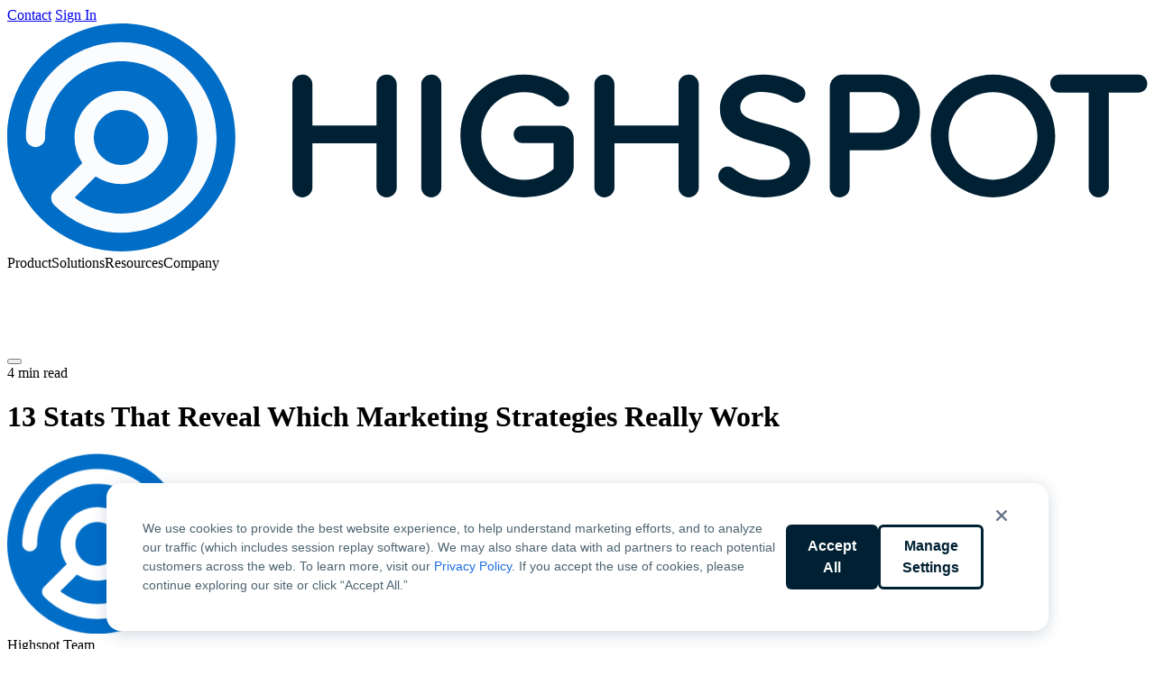

--- FILE ---
content_type: text/html; charset=UTF-8
request_url: https://www.highspot.com/blog/13-stats-that-reveal-which-marketing-strategies-really-work/
body_size: 25346
content:
<!DOCTYPE html>
<html lang="en-US">

<head>
    <meta charset="UTF-8">
    <meta
        name="viewport"
        content="width=device-width, initial-scale=1.0"
    >

    <script id="Cookiebot" data-culture="chr" src="https://consent.cookiebot.com/uc.js" data-cbid="ae206666-eaeb-453f-880f-efc5a9523bda" data-blockingmode="auto" type="text/javascript"></script>
    <link
        rel="shortcut icon"
        href="https://www.highspot.com/wp-content/themes/highspot/img/favicon.png"
    />

    <script>
    (()=>{function e(t){return e="function"==typeof Symbol&&"symbol"==typeof Symbol.iterator?function(e){return typeof e}:function(e){return e&&"function"==typeof Symbol&&e.constructor===Symbol&&e!==Symbol.prototype?"symbol":typeof e},e(t)}window._vwo_code||function(){var t=window,n=document,o=487196;if(f=!1,v=n.querySelector("#vwoCode"),cc={},!(-1<n.URL.indexOf("__vwo_disable__")||t._vwo_code)){try{var i=JSON.parse(localStorage.getItem("_vwo_"+o+"_config"));cc=i&&"object"==e(i)?i:{}}catch(i){}var r=function(){var e={combination:[],combinationChoose:[],split:[],exclude:[],uuid:null,consent:null,optOut:null},t=n.cookie||"";if(!t)return e;for(var o,i,r=/(?:^|;\s*)(?:(_vis_opt_exp_(\d+)_combi=([^;]*))|(_vis_opt_exp_(\d+)_combi_choose=([^;]*))|(_vis_opt_exp_(\d+)_split=([^:;]*))|(_vis_opt_exp_(\d+)_exclude=[^;]*)|(_vis_opt_out=([^;]*))|(_vwo_global_opt_out=[^;]*)|(_vwo_uuid=([^;]*))|(_vwo_consent=([^;]*)))/g;null!==(o=r.exec(t));)try{o[1]?e.combination.push({id:o[2],value:a(o[3])}):o[4]?e.combinationChoose.push({id:o[5],value:a(o[6])}):o[7]?e.split.push({id:o[8],value:a(o[9])}):o[10]?e.exclude.push({id:o[11]}):o[12]?e.optOut=a(o[13]):o[14]?e.optOut=!0:o[15]?e.uuid=a(o[16]):o[17]&&(i=a(o[18]),e.consent=i&&3<=i.length?i.substring(0,3):null)}catch(e){}return e}();code={nonce:v&&v.nonce,library_tolerance:function(e){function t(){return e.apply(this,arguments)}return t.toString=function(){return e.toString()},t}((function(){return"undefined"!=typeof library_tolerance?library_tolerance:void 0})),settings_tolerance:function(){return cc.sT||2e3},hide_element_style:function(){return"{"+(cc.hES||"opacity:0 !important;filter:alpha(opacity=0) !important;background:none !important")+"}"},hide_element:function(){return performance.getEntriesByName("first-contentful-paint")[0]?"":"string"==typeof cc.hE?cc.hE:"body"},getVersion:function(){return 2.2},finish:function(e){var t;f||(f=!0,(t=n.getElementById("_vis_opt_path_hides"))&&t.parentNode.removeChild(t),e&&((new Image).src="https://dev.visualwebsiteoptimizer.com/ee.gif?a="+o+e))},finished:function(){return f},addScript:function(e){var t=n.createElement("script");t.type="text/javascript",e.src?t.src=e.src:t.text=e.text,v&&t.setAttribute("nonce",v.nonce),n.getElementsByTagName("head")[0].appendChild(t)},load:function(e,t){t=t||{};var n=new XMLHttpRequest;n.open("GET",e,!0),n.withCredentials=!t.dSC,n.responseType=t.responseType||"text",n.onload=function(){if(t.onloadCb)return t.onloadCb(n,e);200===n.status?_vwo_code.addScript({text:n.responseText}):_vwo_code.finish("&e=loading_failure:"+e)},n.onerror=function(){if(t.onerrorCb)return t.onerrorCb(e);_vwo_code.finish("&e=loading_failure:"+e)},n.send()},init:function(){var i,a=this.settings_tolerance();t._vwo_settings_timer=setTimeout((function(){_vwo_code.finish()}),a),"body"!==this.hide_element()?(c=n.createElement("style"),i=(a=this.hide_element())?a+this.hide_element_style():"",a=n.getElementsByTagName("head")[0],c.setAttribute("id","_vis_opt_path_hides"),v&&c.setAttribute("nonce",v.nonce),c.setAttribute("type","text/css"),c.styleSheet?c.styleSheet.cssText=i:c.appendChild(n.createTextNode(i)),a.appendChild(c)):(c=n.getElementsByTagName("head")[0],(i=n.createElement("div")).style.cssText="z-index: 2147483647 !important;position: fixed !important;left: 0 !important;top: 0 !important;width: 100% !important;height: 100% !important;background: white !important;",i.setAttribute("id","_vis_opt_path_hides"),i.classList.add("_vis_hide_layer"),c.parentNode.insertBefore(i,c.nextSibling));var c="https://dev.visualwebsiteoptimizer.com/j.php?"+function(){var i=function(){if(t.VWO&&Array.isArray(t.VWO))for(var e=0;e<t.VWO.length;e++){var n=t.VWO[e];if(Array.isArray(n)&&("setVisitorId"===n[0]||"setSessionId"===n[0]))return!0}return!1}(),a="a="+o+"&u="+encodeURIComponent(t._vis_opt_url||n.URL)+"&vn=2.2&ph=1"+("undefined"!=typeof platform?"&p="+platform:"")+"&st="+t.performance.now();i||((c=function(){var e,n=[],o={},i=t.VWO&&t.VWO.appliedCampaigns||{};for(e in i){var a=i[e]&&i[e].v;a&&(n.push(e+"-"+a+"-1"),o[e]=!0)}if(r&&r.combination)for(var c=0;c<r.combination.length;c++){var s=r.combination[c];o[s.id]||n.push(s.id+"-"+s.value)}return n.join("|")}())&&(a+="&c="+c),(c=function(){var e=[],t={};if(r&&r.combinationChoose)for(var n=0;n<r.combinationChoose.length;n++){var o=r.combinationChoose[n];e.push(o.id+"-"+o.value),t[o.id]=!0}if(r&&r.split)for(var i=0;i<r.split.length;i++)t[(o=r.split[i]).id]||e.push(o.id+"-"+o.value);return e.join("|")}())&&(a+="&cc="+c),(c=function(){var n={},o=[];if(t.VWO&&Array.isArray(t.VWO))for(var i=0;i<t.VWO.length;i++){var r=t.VWO[i];if(Array.isArray(r)&&"setVariation"===r[0]&&r[1]&&Array.isArray(r[1]))for(var a=0;a<r[1].length;a++){var c,s=r[1][a];s&&"object"==e(s)&&(c=s.e,s=s.v,c&&s&&(n[c]=s))}}for(c in n)o.push(c+"-"+n[c]);return o.join("|")}())&&(a+="&sv="+c)),r&&r.optOut&&(a+="&o="+r.optOut);var c=function(){var e=[],t={};if(r&&r.exclude)for(var n=0;n<r.exclude.length;n++){var o=r.exclude[n];t[o.id]||(e.push(o.id),t[o.id]=!0)}return e.join("|")}();return c&&(a+="&e="+c),r&&r.uuid&&(a+="&id="+r.uuid),r&&r.consent&&(a+="&consent="+r.consent),t.name&&-1<t.name.indexOf("_vis_preview")&&(a+="&pM=true"),t.VWO&&t.VWO.ed&&(a+="&ed="+t.VWO.ed),a}();-1!==t.location.search.indexOf("_vwo_xhr")?this.addScript({src:c}):this.load(c+"&x=true",{l:1})}},t._vwo_code=code,code.init()}function a(e){try{return decodeURIComponent(e)}catch(t){return e}}}()})();    </script>

    <script data-cookieconsent="ignore">
    window.dataLayer = window.dataLayer || [];

    function gtag() {
        dataLayer.push(arguments);
    }

    // US
    gtag("consent", "default", {
        ad_personalization: "granted",
        ad_storage: "granted",
        ad_user_data: "granted",
        analytics_storage: "granted",
        functionality_storage: "granted",
        personalization_storage: "granted",
        security_storage: "granted",
        wait_for_update: 500,
        region: [
            "US"
        ],
    });

    // Default
    gtag("consent", "default", {
        ad_personalization: "denied",
        ad_storage: "denied",
        ad_user_data: "denied",
        analytics_storage: "denied",
        functionality_storage: "denied",
        personalization_storage: "denied",
        security_storage: "granted",
        wait_for_update: 500,
    });
    gtag("set", "ads_data_redaction", true);
    gtag("set", "url_passthrough", false);

    window.dataLayer.push({
        "event": "dataLayer-initialized",
        "content_language": "en-US",
    });
    </script>

    <script data-cookieconsent="ignore">
    var SITE_URL = "https://www.highspot.com";
    var CURRENT_LANG = "en";

    var MKTO_LOC_FIELDS = "{\"salutation\":\"Salutation\",\"fname\":\"First Name\",\"lname\":\"Last Name\",\"email\":\"Work Email\",\"phone\":\"Phone Number\",\"company\":\"Company Name\",\"title\":\"Job Title\",\"GDPR_Opt_In__c\":\"Opt-In\",\"country\":\"Country\",\"industry\":\"Industry\",\"demo_button\":\"Request Demo\",\"default_button\":\"Submit\",\"waiting\":\"Please Wait\",\"button\":\"Submit\"}";
    var OPT_IN_CONTENT = "{\"en-gb\":\"<p>\\u3053\\u306e\\u30c1\\u30a7\\u30c3\\u30af\\u30dc\\u30c3\\u30af\\u30b9\\u3092\\u30aa\\u30f3\\u306b\\u3059\\u308b\\u3068\\u3001Highspot \\u304b\\u3089\\u30cb\\u30e5\\u30fc\\u30b9\\u3001\\u6700\\u65b0\\u60c5\\u5831\\u3001\\u30d7\\u30ed\\u30e2\\u30fc\\u30b7\\u30e7\\u30f3\\u306e\\u96fb\\u5b50\\u30e1\\u30fc\\u30eb\\u304c\\u5c4a\\u304d\\u307e\\u3059\\u3002\\u3053\\u306e\\u60c5\\u5831\\u306f\\u304a\\u5ba2\\u69d8\\u304c\\u30b3\\u30f3\\u30c6\\u30f3\\u30c4\\u3092\\u3069\\u306e\\u3088\\u3046\\u306b\\u64cd\\u4f5c\\u3057\\u3066\\u3044\\u308b\\u304b\\u306b\\u57fa\\u3065\\u3044\\u3066\\u5909\\u308f\\u308b\\u5834\\u5408\\u304c\\u3042\\u308a\\u307e\\u3059\\u3002\\u3044\\u3064\\u3067\\u3082<a href=\\\"\\\/communication-preference-center\\\/\\\">\\u8cfc\\u8aad\\u3092\\u4e2d\\u6b62<\\\/a>\\u3067\\u304d\\u307e\\u3059\\u3002\\u4e0d\\u660e\\u70b9\\u306b\\u3064\\u3044\\u3066\\u306f\\u3001<a href=\\\"\\\/ja\\\/\\u9023\\u7d61\\u5148\\\/\\\">\\u3053\\u3061\\u3089\\u304b\\u3089\\u304a\\u554f\\u3044\\u5408\\u308f\\u305b<\\\/a>\\u304f\\u3060\\u3055\\u3044\\u3002<\\\/p>\\n\",\"nl\":\"<p>Selecteer dit vakje om e-mail met nieuws, updates en aanbiedingen van Highspot te onvangen die op u kunnen zijn afgestemd op basis van uw gebruik van onze content. U kunt op elk moment <a href=\\\"\\\/communication-preference-center\\\/\\\">opzeggen<\\\/a> of <a href=\\\"\\\/en-gb\\\/contact-us\\\/\\\">contact met ons opnemen<\\\/a>.<\\\/p>\\n\",\"fr\":\"<p>Cochez cette case pour \\u00eatre tenu au courant des actualit\\u00e9s, mises \\u00e0 jour et promotions de Highspot pouvant \\u00eatre personnalis\\u00e9es en fonction de vos interactions avec notre contenu. Vous pouvez vous <a href=\\\"\\\/communication-preference-center\\\/\\\">d\\u00e9sabonner<\\\/a> ou <a href=\\\"\\\/fr\\\/contact\\\/\\\">nous contacter<\\\/a> \\u00e0 tout moment.<\\\/p>\\n\",\"de\":\"<p>Markieren Sie dieses K\\u00e4stchen, um Nachrichten, Updates und Werbe-E-Mails von Highspot zu erhalten, die entsprechend Ihren Interaktionen mit unseren Inhalten personalisiert werden k\\u00f6nnen. Sie k\\u00f6nnen die Abonnements jederzeit <a href=\\\"\\\/communication-preference-center\\\/\\\">abbestellen<\\\/a> oder <a href=\\\"\\\/de\\\/kontakt\\\/\\\">Kontakt mit uns aufnehmen<\\\/a>.<\\\/p>\\n\"}";

    var MORE_TEXT = "...more";
    var LESS_TEXT = "...less";
    var NEXT_SLIDE_TEXT = "Next Video";
    var PREVIOUS_SLIDE_TEXT = "Previous Video";
    var NO_MORE_ARTICLES = "No More Articles";
    var LOADING_MORE_ARTICLES = "Loading more articles...";
    var NEXT_TEXT = "Next";
    var PREVIOUS_TEXT = "Previous";
</script>
<meta name='robots' content='index, follow, max-image-preview:large, max-snippet:-1, max-video-preview:-1' />
	<style>img:is([sizes="auto" i], [sizes^="auto," i]) { contain-intrinsic-size: 3000px 1500px }</style>
	<link rel="alternate" href="https://www.highspot.com/blog/13-stats-that-reveal-which-marketing-strategies-really-work/" hreflang="en-US" />
<link rel="alternate" href="https://www.highspot.com/en-gb/blog/13-stats-that-reveal-which-marketing-strategies-really-work/" hreflang="en-GB" />
<link rel="alternate" href="https://www.highspot.com/en-au/blog/13-stats-that-reveal-which-marketing-strategies-really-work/" hreflang="en-AU" />
<link rel="alternate" href="https://www.highspot.com/blog/13-stats-that-reveal-which-marketing-strategies-really-work/" hreflang="x-default" />

	<!-- This site is optimized with the Yoast SEO Premium plugin v26.6 (Yoast SEO v26.6) - https://yoast.com/wordpress/plugins/seo/ -->
	<title>13 Stats That Reveal Which Marketing Strategies Really Work | Highspot</title>
	<meta name="description" content="Marketers are asking, “How can I make my brand stand out?” Data from the latest research answers this question and more." />
	<link rel="canonical" href="https://www.highspot.com/blog/13-stats-that-reveal-which-marketing-strategies-really-work/" />
	<meta property="og:locale" content="en_US" />
	<meta property="og:locale:alternate" content="en_GB" />
	<meta property="og:locale:alternate" content="en_US" />
	<meta property="og:type" content="article" />
	<meta property="og:title" content="13 Stats That Reveal Which Marketing Strategies Really Work" />
	<meta property="og:description" content="Marketers are asking, “How can I make my brand stand out?” Data from the latest research answers this question and more." />
	<meta property="og:url" content="https://www.highspot.com/blog/13-stats-that-reveal-which-marketing-strategies-really-work/" />
	<meta property="og:site_name" content="Highspot" />
	<meta property="article:published_time" content="2021-03-09T17:20:51+00:00" />
	<meta property="article:modified_time" content="2025-05-26T22:54:12+00:00" />
	<meta property="og:image" content="https://www.highspot.com/wp-content/uploads/2023/09/marketing-strategy-stats-blog.jpg" />
	<meta property="og:image:width" content="1200" />
	<meta property="og:image:height" content="630" />
	<meta property="og:image:type" content="image/jpeg" />
	<meta name="author" content="Highspot Team" />
	<meta name="twitter:card" content="summary_large_image" />
	<meta name="twitter:label1" content="Est. reading time" />
	<meta name="twitter:data1" content="4 minutes" />
	<script type="application/ld+json" class="yoast-schema-graph">{"@context":"https://schema.org","@graph":[{"@type":"Article","@id":"https://www.highspot.com/blog/13-stats-that-reveal-which-marketing-strategies-really-work/#article","isPartOf":{"@id":"https://www.highspot.com/blog/13-stats-that-reveal-which-marketing-strategies-really-work/"},"author":{"@id":"","name":"Highspot Team"},"headline":"13 Stats That Reveal Which Marketing Strategies Really Work","datePublished":"2021-03-09T17:20:51+00:00","dateModified":"2025-05-26T22:54:12+00:00","mainEntityOfPage":{"@id":"https://www.highspot.com/blog/13-stats-that-reveal-which-marketing-strategies-really-work/"},"wordCount":669,"publisher":{"@id":"https://www.highspot.com/#organization"},"image":{"@id":"https://www.highspot.com/blog/13-stats-that-reveal-which-marketing-strategies-really-work/#primaryimage"},"thumbnailUrl":"https://www.highspot.com/wp-content/uploads/2023/09/marketing-strategy-stats-blog.jpg","articleSection":["Sales and Marketing Management"],"inLanguage":"en-US"},{"@type":"WebPage","@id":"https://www.highspot.com/blog/13-stats-that-reveal-which-marketing-strategies-really-work/","url":"https://www.highspot.com/blog/13-stats-that-reveal-which-marketing-strategies-really-work/","name":"13 Stats That Reveal Which Marketing Strategies Really Work | Highspot","isPartOf":{"@id":"https://www.highspot.com/#website"},"primaryImageOfPage":{"@id":"https://www.highspot.com/blog/13-stats-that-reveal-which-marketing-strategies-really-work/#primaryimage"},"image":{"@id":"https://www.highspot.com/blog/13-stats-that-reveal-which-marketing-strategies-really-work/#primaryimage"},"thumbnailUrl":"https://www.highspot.com/wp-content/uploads/2023/09/marketing-strategy-stats-blog.jpg","datePublished":"2021-03-09T17:20:51+00:00","dateModified":"2025-05-26T22:54:12+00:00","description":"Marketers are asking, “How can I make my brand stand out?” Data from the latest research answers this question and more.","breadcrumb":{"@id":"https://www.highspot.com/blog/13-stats-that-reveal-which-marketing-strategies-really-work/#breadcrumb"},"inLanguage":"en-US","potentialAction":[{"@type":"ReadAction","target":["https://www.highspot.com/blog/13-stats-that-reveal-which-marketing-strategies-really-work/"]}]},{"@type":"ImageObject","inLanguage":"en-US","@id":"https://www.highspot.com/blog/13-stats-that-reveal-which-marketing-strategies-really-work/#primaryimage","url":"https://www.highspot.com/wp-content/uploads/2023/09/marketing-strategy-stats-blog.jpg","contentUrl":"https://www.highspot.com/wp-content/uploads/2023/09/marketing-strategy-stats-blog.jpg","width":1200,"height":630,"caption":"Marketing Strategy Stats blog banner"},{"@type":"BreadcrumbList","@id":"https://www.highspot.com/blog/13-stats-that-reveal-which-marketing-strategies-really-work/#breadcrumb","itemListElement":[{"@type":"ListItem","position":1,"name":"Home","item":"https://www.highspot.com/"},{"@type":"ListItem","position":2,"name":"Blog","item":"https://www.highspot.com/blog/"},{"@type":"ListItem","position":3,"name":"13 Stats That Reveal Which Marketing Strategies Really Work"}]},{"@type":"WebSite","@id":"https://www.highspot.com/#website","url":"https://www.highspot.com/","name":"Highspot","description":"","publisher":{"@id":"https://www.highspot.com/#organization"},"potentialAction":[{"@type":"SearchAction","target":{"@type":"EntryPoint","urlTemplate":"https://www.highspot.com/?s={search_term_string}"},"query-input":{"@type":"PropertyValueSpecification","valueRequired":true,"valueName":"search_term_string"}}],"inLanguage":"en-US"},{"@type":"Organization","@id":"https://www.highspot.com/#organization","name":"Highspot","url":"https://www.highspot.com/","logo":{"@type":"ImageObject","inLanguage":"en-US","@id":"https://www.highspot.com/#/schema/logo/image/","url":"https://www.highspot.com/wp-content/uploads/Highspot-brand-on-light.png","contentUrl":"https://www.highspot.com/wp-content/uploads/Highspot-brand-on-light.png","width":500,"height":113,"caption":"Highspot"},"image":{"@id":"https://www.highspot.com/#/schema/logo/image/"}},{"@type":"Person","@id":"","name":"Highspot Team","description":"","url":"https://www.highspot.com/blog/author/highspot_team/"}]}</script>
	<!-- / Yoast SEO Premium plugin. -->


<link href='https://consent.cookiebot.com' rel='preconnect' />
<link href='https://dev.visualwebsiteoptimizer.com' rel='preconnect' />
<link href='https://www.googletagmanager.com' rel='preconnect' />
<link href='https://munchkin.marketo.net' rel='preconnect' />
<link href='https://snap.licdn.com' rel='preconnect' />
<link href='https://s.adroll.com' rel='preconnect' />
<link href='https://js.qualified.com' rel='preconnect' />
<link href='https://cdn.bizible.com' rel='preconnect' />
<style id='highspot-section-style-inline-css'>
.wp-block-highspot-section{--content-width:76rem;--module-x-padding:clamp(1.5rem,-4.7857rem + 13.0952vw,7rem);--module-y-padding:clamp(2.5rem,0.2143rem + 4.7619vw,4.5rem);--module-y-padding-x2:clamp(5rem,0.4286rem + 9.5238vw,9rem);margin-block:0;padding-block:var(--module-y-padding);padding-inline:max(var(--module-x-padding),(100% - var(--content-width))/2);position:relative}.wp-block-highspot-section>*{position:relative;z-index:1}.hs-module+.wp-block-highspot-section,.wp-block-highspot-section+.wp-block-highspot-section{margin-top:0}.wp-block-highspot-section.emphasis{background:linear-gradient(0deg,#e6f8fb,#e6f8fb),linear-gradient(280.02deg,hsla(0,0%,100%,.6) -1.04%,hsla(0,0%,100%,.9) 98.65%);padding-inline:2rem}@media(min-width:768px){.wp-block-highspot-section.emphasis{--content-width:1296;--min-x-padding:calc((32/var(--content-width))*100%);border-radius:1.5rem;margin-inline:max(var(--min-x-padding),50% - var(--content-width)/2*1px);padding-inline:2.5rem}}.wp-block-highspot-section.full-width,.wp-block-highspot-section.full-width-mobile{padding-inline:0}@media(min-width:768px){.wp-block-highspot-section.full-width-mobile{--min-x-padding:calc((112/var(--content-width))*100%);padding-inline:max(var(--min-x-padding),50% - var(--content-width)/2*1px)}}header.wp-block-highspot-section>.wp-block-highspot-grid>.wp-block-group:first-child{z-index:2}

</style>
<style id='wp-block-post-title-inline-css'>
.wp-block-post-title{box-sizing:border-box;word-break:break-word}.wp-block-post-title :where(a){display:inline-block;font-family:inherit;font-size:inherit;font-style:inherit;font-weight:inherit;letter-spacing:inherit;line-height:inherit;text-decoration:inherit}
</style>
<style id='wp-block-group-inline-css'>
.wp-block-group{box-sizing:border-box}:where(.wp-block-group.wp-block-group-is-layout-constrained){position:relative}
</style>
<style id='wp-block-post-featured-image-inline-css'>
.wp-block-post-featured-image{margin-left:0;margin-right:0}.wp-block-post-featured-image a{display:block;height:100%}.wp-block-post-featured-image :where(img){box-sizing:border-box;height:auto;max-width:100%;vertical-align:bottom;width:100%}.wp-block-post-featured-image.alignfull img,.wp-block-post-featured-image.alignwide img{width:100%}.wp-block-post-featured-image .wp-block-post-featured-image__overlay.has-background-dim{background-color:#000;inset:0;position:absolute}.wp-block-post-featured-image{position:relative}.wp-block-post-featured-image .wp-block-post-featured-image__overlay.has-background-gradient{background-color:initial}.wp-block-post-featured-image .wp-block-post-featured-image__overlay.has-background-dim-0{opacity:0}.wp-block-post-featured-image .wp-block-post-featured-image__overlay.has-background-dim-10{opacity:.1}.wp-block-post-featured-image .wp-block-post-featured-image__overlay.has-background-dim-20{opacity:.2}.wp-block-post-featured-image .wp-block-post-featured-image__overlay.has-background-dim-30{opacity:.3}.wp-block-post-featured-image .wp-block-post-featured-image__overlay.has-background-dim-40{opacity:.4}.wp-block-post-featured-image .wp-block-post-featured-image__overlay.has-background-dim-50{opacity:.5}.wp-block-post-featured-image .wp-block-post-featured-image__overlay.has-background-dim-60{opacity:.6}.wp-block-post-featured-image .wp-block-post-featured-image__overlay.has-background-dim-70{opacity:.7}.wp-block-post-featured-image .wp-block-post-featured-image__overlay.has-background-dim-80{opacity:.8}.wp-block-post-featured-image .wp-block-post-featured-image__overlay.has-background-dim-90{opacity:.9}.wp-block-post-featured-image .wp-block-post-featured-image__overlay.has-background-dim-100{opacity:1}.wp-block-post-featured-image:where(.alignleft,.alignright){width:100%}
</style>
<style id='highspot-grid-style-inline-css'>
:root{--grid-gap-x:1rem;--grid-gap-y:2rem}@media screen and (min-width:768px){:root{--grid-gap-x:2rem}}.wp-block-highspot-grid{-moz-column-gap:var(--grid-gap-x);column-gap:var(--grid-gap-x);display:grid;row-gap:var(--grid-gap-y)}.wp-block-highspot-grid+.wp-block-highspot-grid{margin-top:var(--grid-gap-y)}

</style>
<style id='wp-block-post-terms-inline-css'>
.wp-block-post-terms{box-sizing:border-box}.wp-block-post-terms .wp-block-post-terms__separator{white-space:pre-wrap}
</style>
<style id='wp-block-post-content-inline-css'>
.wp-block-post-content{display:flow-root}
</style>
<style id='wp-block-image-inline-css'>
.wp-block-image>a,.wp-block-image>figure>a{display:inline-block}.wp-block-image img{box-sizing:border-box;height:auto;max-width:100%;vertical-align:bottom}@media not (prefers-reduced-motion){.wp-block-image img.hide{visibility:hidden}.wp-block-image img.show{animation:show-content-image .4s}}.wp-block-image[style*=border-radius] img,.wp-block-image[style*=border-radius]>a{border-radius:inherit}.wp-block-image.has-custom-border img{box-sizing:border-box}.wp-block-image.aligncenter{text-align:center}.wp-block-image.alignfull>a,.wp-block-image.alignwide>a{width:100%}.wp-block-image.alignfull img,.wp-block-image.alignwide img{height:auto;width:100%}.wp-block-image .aligncenter,.wp-block-image .alignleft,.wp-block-image .alignright,.wp-block-image.aligncenter,.wp-block-image.alignleft,.wp-block-image.alignright{display:table}.wp-block-image .aligncenter>figcaption,.wp-block-image .alignleft>figcaption,.wp-block-image .alignright>figcaption,.wp-block-image.aligncenter>figcaption,.wp-block-image.alignleft>figcaption,.wp-block-image.alignright>figcaption{caption-side:bottom;display:table-caption}.wp-block-image .alignleft{float:left;margin:.5em 1em .5em 0}.wp-block-image .alignright{float:right;margin:.5em 0 .5em 1em}.wp-block-image .aligncenter{margin-left:auto;margin-right:auto}.wp-block-image :where(figcaption){margin-bottom:1em;margin-top:.5em}.wp-block-image.is-style-circle-mask img{border-radius:9999px}@supports ((-webkit-mask-image:none) or (mask-image:none)) or (-webkit-mask-image:none){.wp-block-image.is-style-circle-mask img{border-radius:0;-webkit-mask-image:url('data:image/svg+xml;utf8,<svg viewBox="0 0 100 100" xmlns="http://www.w3.org/2000/svg"><circle cx="50" cy="50" r="50"/></svg>');mask-image:url('data:image/svg+xml;utf8,<svg viewBox="0 0 100 100" xmlns="http://www.w3.org/2000/svg"><circle cx="50" cy="50" r="50"/></svg>');mask-mode:alpha;-webkit-mask-position:center;mask-position:center;-webkit-mask-repeat:no-repeat;mask-repeat:no-repeat;-webkit-mask-size:contain;mask-size:contain}}:root :where(.wp-block-image.is-style-rounded img,.wp-block-image .is-style-rounded img){border-radius:9999px}.wp-block-image figure{margin:0}.wp-lightbox-container{display:flex;flex-direction:column;position:relative}.wp-lightbox-container img{cursor:zoom-in}.wp-lightbox-container img:hover+button{opacity:1}.wp-lightbox-container button{align-items:center;-webkit-backdrop-filter:blur(16px) saturate(180%);backdrop-filter:blur(16px) saturate(180%);background-color:#5a5a5a40;border:none;border-radius:4px;cursor:zoom-in;display:flex;height:20px;justify-content:center;opacity:0;padding:0;position:absolute;right:16px;text-align:center;top:16px;width:20px;z-index:100}@media not (prefers-reduced-motion){.wp-lightbox-container button{transition:opacity .2s ease}}.wp-lightbox-container button:focus-visible{outline:3px auto #5a5a5a40;outline:3px auto -webkit-focus-ring-color;outline-offset:3px}.wp-lightbox-container button:hover{cursor:pointer;opacity:1}.wp-lightbox-container button:focus{opacity:1}.wp-lightbox-container button:focus,.wp-lightbox-container button:hover,.wp-lightbox-container button:not(:hover):not(:active):not(.has-background){background-color:#5a5a5a40;border:none}.wp-lightbox-overlay{box-sizing:border-box;cursor:zoom-out;height:100vh;left:0;overflow:hidden;position:fixed;top:0;visibility:hidden;width:100%;z-index:100000}.wp-lightbox-overlay .close-button{align-items:center;cursor:pointer;display:flex;justify-content:center;min-height:40px;min-width:40px;padding:0;position:absolute;right:calc(env(safe-area-inset-right) + 16px);top:calc(env(safe-area-inset-top) + 16px);z-index:5000000}.wp-lightbox-overlay .close-button:focus,.wp-lightbox-overlay .close-button:hover,.wp-lightbox-overlay .close-button:not(:hover):not(:active):not(.has-background){background:none;border:none}.wp-lightbox-overlay .lightbox-image-container{height:var(--wp--lightbox-container-height);left:50%;overflow:hidden;position:absolute;top:50%;transform:translate(-50%,-50%);transform-origin:top left;width:var(--wp--lightbox-container-width);z-index:9999999999}.wp-lightbox-overlay .wp-block-image{align-items:center;box-sizing:border-box;display:flex;height:100%;justify-content:center;margin:0;position:relative;transform-origin:0 0;width:100%;z-index:3000000}.wp-lightbox-overlay .wp-block-image img{height:var(--wp--lightbox-image-height);min-height:var(--wp--lightbox-image-height);min-width:var(--wp--lightbox-image-width);width:var(--wp--lightbox-image-width)}.wp-lightbox-overlay .wp-block-image figcaption{display:none}.wp-lightbox-overlay button{background:none;border:none}.wp-lightbox-overlay .scrim{background-color:#fff;height:100%;opacity:.9;position:absolute;width:100%;z-index:2000000}.wp-lightbox-overlay.active{visibility:visible}@media not (prefers-reduced-motion){.wp-lightbox-overlay.active{animation:turn-on-visibility .25s both}.wp-lightbox-overlay.active img{animation:turn-on-visibility .35s both}.wp-lightbox-overlay.show-closing-animation:not(.active){animation:turn-off-visibility .35s both}.wp-lightbox-overlay.show-closing-animation:not(.active) img{animation:turn-off-visibility .25s both}.wp-lightbox-overlay.zoom.active{animation:none;opacity:1;visibility:visible}.wp-lightbox-overlay.zoom.active .lightbox-image-container{animation:lightbox-zoom-in .4s}.wp-lightbox-overlay.zoom.active .lightbox-image-container img{animation:none}.wp-lightbox-overlay.zoom.active .scrim{animation:turn-on-visibility .4s forwards}.wp-lightbox-overlay.zoom.show-closing-animation:not(.active){animation:none}.wp-lightbox-overlay.zoom.show-closing-animation:not(.active) .lightbox-image-container{animation:lightbox-zoom-out .4s}.wp-lightbox-overlay.zoom.show-closing-animation:not(.active) .lightbox-image-container img{animation:none}.wp-lightbox-overlay.zoom.show-closing-animation:not(.active) .scrim{animation:turn-off-visibility .4s forwards}}@keyframes show-content-image{0%{visibility:hidden}99%{visibility:hidden}to{visibility:visible}}@keyframes turn-on-visibility{0%{opacity:0}to{opacity:1}}@keyframes turn-off-visibility{0%{opacity:1;visibility:visible}99%{opacity:0;visibility:visible}to{opacity:0;visibility:hidden}}@keyframes lightbox-zoom-in{0%{transform:translate(calc((-100vw + var(--wp--lightbox-scrollbar-width))/2 + var(--wp--lightbox-initial-left-position)),calc(-50vh + var(--wp--lightbox-initial-top-position))) scale(var(--wp--lightbox-scale))}to{transform:translate(-50%,-50%) scale(1)}}@keyframes lightbox-zoom-out{0%{transform:translate(-50%,-50%) scale(1);visibility:visible}99%{visibility:visible}to{transform:translate(calc((-100vw + var(--wp--lightbox-scrollbar-width))/2 + var(--wp--lightbox-initial-left-position)),calc(-50vh + var(--wp--lightbox-initial-top-position))) scale(var(--wp--lightbox-scale));visibility:hidden}}
</style>
<style id='wp-block-library-inline-css'>
:root{--wp-admin-theme-color:#007cba;--wp-admin-theme-color--rgb:0,124,186;--wp-admin-theme-color-darker-10:#006ba1;--wp-admin-theme-color-darker-10--rgb:0,107,161;--wp-admin-theme-color-darker-20:#005a87;--wp-admin-theme-color-darker-20--rgb:0,90,135;--wp-admin-border-width-focus:2px;--wp-block-synced-color:#7a00df;--wp-block-synced-color--rgb:122,0,223;--wp-bound-block-color:var(--wp-block-synced-color)}@media (min-resolution:192dpi){:root{--wp-admin-border-width-focus:1.5px}}.wp-element-button{cursor:pointer}:root{--wp--preset--font-size--normal:16px;--wp--preset--font-size--huge:42px}:root .has-very-light-gray-background-color{background-color:#eee}:root .has-very-dark-gray-background-color{background-color:#313131}:root .has-very-light-gray-color{color:#eee}:root .has-very-dark-gray-color{color:#313131}:root .has-vivid-green-cyan-to-vivid-cyan-blue-gradient-background{background:linear-gradient(135deg,#00d084,#0693e3)}:root .has-purple-crush-gradient-background{background:linear-gradient(135deg,#34e2e4,#4721fb 50%,#ab1dfe)}:root .has-hazy-dawn-gradient-background{background:linear-gradient(135deg,#faaca8,#dad0ec)}:root .has-subdued-olive-gradient-background{background:linear-gradient(135deg,#fafae1,#67a671)}:root .has-atomic-cream-gradient-background{background:linear-gradient(135deg,#fdd79a,#004a59)}:root .has-nightshade-gradient-background{background:linear-gradient(135deg,#330968,#31cdcf)}:root .has-midnight-gradient-background{background:linear-gradient(135deg,#020381,#2874fc)}.has-regular-font-size{font-size:1em}.has-larger-font-size{font-size:2.625em}.has-normal-font-size{font-size:var(--wp--preset--font-size--normal)}.has-huge-font-size{font-size:var(--wp--preset--font-size--huge)}.has-text-align-center{text-align:center}.has-text-align-left{text-align:left}.has-text-align-right{text-align:right}#end-resizable-editor-section{display:none}.aligncenter{clear:both}.items-justified-left{justify-content:flex-start}.items-justified-center{justify-content:center}.items-justified-right{justify-content:flex-end}.items-justified-space-between{justify-content:space-between}.screen-reader-text{border:0;clip-path:inset(50%);height:1px;margin:-1px;overflow:hidden;padding:0;position:absolute;width:1px;word-wrap:normal!important}.screen-reader-text:focus{background-color:#ddd;clip-path:none;color:#444;display:block;font-size:1em;height:auto;left:5px;line-height:normal;padding:15px 23px 14px;text-decoration:none;top:5px;width:auto;z-index:100000}html :where(.has-border-color){border-style:solid}html :where([style*=border-top-color]){border-top-style:solid}html :where([style*=border-right-color]){border-right-style:solid}html :where([style*=border-bottom-color]){border-bottom-style:solid}html :where([style*=border-left-color]){border-left-style:solid}html :where([style*=border-width]){border-style:solid}html :where([style*=border-top-width]){border-top-style:solid}html :where([style*=border-right-width]){border-right-style:solid}html :where([style*=border-bottom-width]){border-bottom-style:solid}html :where([style*=border-left-width]){border-left-style:solid}html :where(img[class*=wp-image-]){height:auto;max-width:100%}:where(figure){margin:0 0 1em}html :where(.is-position-sticky){--wp-admin--admin-bar--position-offset:var(--wp-admin--admin-bar--height,0px)}@media screen and (max-width:600px){html :where(.is-position-sticky){--wp-admin--admin-bar--position-offset:0px}}
</style>
<style id='global-styles-inline-css'>
:root{--wp--preset--aspect-ratio--square: 1;--wp--preset--aspect-ratio--4-3: 4/3;--wp--preset--aspect-ratio--3-4: 3/4;--wp--preset--aspect-ratio--3-2: 3/2;--wp--preset--aspect-ratio--2-3: 2/3;--wp--preset--aspect-ratio--16-9: 16/9;--wp--preset--aspect-ratio--9-16: 9/16;--wp--preset--color--black: #000;--wp--preset--color--cyan-bluish-gray: #abb8c3;--wp--preset--color--white: #fff;--wp--preset--color--pale-pink: #f78da7;--wp--preset--color--vivid-red: #cf2e2e;--wp--preset--color--luminous-vivid-orange: #ff6900;--wp--preset--color--luminous-vivid-amber: #fcb900;--wp--preset--color--light-green-cyan: #7bdcb5;--wp--preset--color--vivid-green-cyan: #00d084;--wp--preset--color--pale-cyan-blue: #8ed1fc;--wp--preset--color--vivid-cyan-blue: #0693e3;--wp--preset--color--vivid-purple: #9b51e0;--wp--preset--color--arctic-blue: var(--color-arctic-blue);--wp--preset--color--arctic-teal: var(--color-arctic-teal);--wp--preset--color--polar-night: var(--color-polar-night);--wp--preset--color--polar-fog: var(--color-polar-fog);--wp--preset--color--polar-day: var(--color-polar-day);--wp--preset--color--polar-night-1000: var(--color-polar-night-1000);--wp--preset--color--polar-night-900: var(--color-polar-night-900);--wp--preset--color--polar-night-800: var(--color-polar-night-800);--wp--preset--color--polar-night-700: var(--color-polar-night-700);--wp--preset--color--polar-night-600: var(--color-polar-night-600);--wp--preset--color--polar-night-500: var(--color-polar-night-500);--wp--preset--color--polar-night-400: var(--color-polar-night-400);--wp--preset--color--polar-night-300: var(--color-polar-night-300);--wp--preset--color--polar-night-200: var(--color-polar-night-200);--wp--preset--color--polar-night-100: var(--color-polar-night-100);--wp--preset--color--polar-fog-1000: var(--color-polar-fog-1000);--wp--preset--color--polar-fog-900: var(--color-polar-fog-900);--wp--preset--color--polar-fog-800: var(--color-polar-fog-800);--wp--preset--color--polar-fog-700: var(--color-polar-fog-700);--wp--preset--color--polar-fog-600: var(--color-polar-fog-600);--wp--preset--color--polar-fog-500: var(--color-polar-fog-500);--wp--preset--color--polar-fog-400: var(--color-polar-fog-400);--wp--preset--color--polar-fog-300: var(--color-polar-fog-300);--wp--preset--color--polar-fog-200: var(--color-polar-fog-200);--wp--preset--color--polar-fog-100: var(--color-polar-fog-100);--wp--preset--color--mosaic-blue-200: var(--color-mosaic-blue-200);--wp--preset--color--mosaic-blue-100: var(--color-mosaic-blue-100);--wp--preset--color--action-blue: #006dc7;--wp--preset--color--navy: #003b6b;--wp--preset--color--dark-teal: #22a4a9;--wp--preset--color--bright-teal: #21dadb;--wp--preset--color--light-teal: #d1e7e3;--wp--preset--color--light-blue: #e4f1fb;--wp--preset--color--action-blue-shade: #005294;--wp--preset--color--navy-blue-shade: #002c50;--wp--preset--color--dark-teal-shade: #1e9599;--wp--preset--color--bright-teal-shade: #1dc2c3;--wp--preset--color--ned: #fe4a49;--wp--preset--color--dark-gray: #666;--wp--preset--color--medium-gray: #999;--wp--preset--color--light-medium-gray: #ccc;--wp--preset--color--light-gray: #f7f7f7;--wp--preset--gradient--vivid-cyan-blue-to-vivid-purple: linear-gradient(135deg,rgba(6,147,227,1) 0%,rgb(155,81,224) 100%);--wp--preset--gradient--light-green-cyan-to-vivid-green-cyan: linear-gradient(135deg,rgb(122,220,180) 0%,rgb(0,208,130) 100%);--wp--preset--gradient--luminous-vivid-amber-to-luminous-vivid-orange: linear-gradient(135deg,rgba(252,185,0,1) 0%,rgba(255,105,0,1) 100%);--wp--preset--gradient--luminous-vivid-orange-to-vivid-red: linear-gradient(135deg,rgba(255,105,0,1) 0%,rgb(207,46,46) 100%);--wp--preset--gradient--very-light-gray-to-cyan-bluish-gray: linear-gradient(135deg,rgb(238,238,238) 0%,rgb(169,184,195) 100%);--wp--preset--gradient--cool-to-warm-spectrum: linear-gradient(135deg,rgb(74,234,220) 0%,rgb(151,120,209) 20%,rgb(207,42,186) 40%,rgb(238,44,130) 60%,rgb(251,105,98) 80%,rgb(254,248,76) 100%);--wp--preset--gradient--blush-light-purple: linear-gradient(135deg,rgb(255,206,236) 0%,rgb(152,150,240) 100%);--wp--preset--gradient--blush-bordeaux: linear-gradient(135deg,rgb(254,205,165) 0%,rgb(254,45,45) 50%,rgb(107,0,62) 100%);--wp--preset--gradient--luminous-dusk: linear-gradient(135deg,rgb(255,203,112) 0%,rgb(199,81,192) 50%,rgb(65,88,208) 100%);--wp--preset--gradient--pale-ocean: linear-gradient(135deg,rgb(255,245,203) 0%,rgb(182,227,212) 50%,rgb(51,167,181) 100%);--wp--preset--gradient--electric-grass: linear-gradient(135deg,rgb(202,248,128) 0%,rgb(113,206,126) 100%);--wp--preset--gradient--midnight: linear-gradient(135deg,rgb(2,3,129) 0%,rgb(40,116,252) 100%);--wp--preset--gradient--blue-reflected: linear-gradient(312.16deg, #004D94 15.66%, #006DC7 48.62%, #004D94 84.08%);--wp--preset--gradient--blue-linear: linear-gradient(250.07deg, #006DC7 0%, #005294 99.99%);--wp--preset--gradient--navy-linear: linear-gradient(251.8deg, #003B6B 1.63%, #002C50 98.97%);--wp--preset--gradient--teal-blue-linear: linear-gradient(140.87deg, #21D8D9 -0.12%, #006DC7 100%);--wp--preset--gradient--bright-teal-linear: linear-gradient(255.23deg, #21DADB 0%, #1CC0C1 100%);--wp--preset--gradient--dark-teal-linear: linear-gradient(251.13deg, #06ADAD 0%, #1D9397 86.98%);--wp--preset--gradient--light-blue-linear-01: linear-gradient(251.66deg, #E8F3FF 0%, #BBDAF3 98.44%);--wp--preset--gradient--light-blue-linear-02: linear-gradient(251.66deg, #D7EDFF 0%, #B1D5F2 100%);--wp--preset--gradient--light-blue-reflected: linear-gradient(123.6deg, #E4F1FB 18.11%, #FFFFFF 53.5%, #E4F1FB 100%);--wp--preset--gradient--light-blue-teal-reflected: linear-gradient(123.6deg, #E4F1FB 18.11%, #FFFFFF 53.5%, #D1E7E3 100%);--wp--preset--gradient--light-background: linear-gradient(136.15deg, rgba(242, 246, 250, 0.05) 0%, rgba(236, 255, 255, 0.25) 0.01%, rgba(236, 255, 255, 0) 11.98%, rgba(228, 241, 251, 0.55) 43.23%, rgba(236, 255, 255, 0.85) 89.06%), #FFFFFF;--wp--preset--gradient--light-blue-top-background: linear-gradient(358.12deg, rgba(255, 255, 255, 0.1) 20.71%, rgba(233, 247, 247, 0.14) 65.29%, rgba(33, 218, 219, 0.1) 98.25%);--wp--preset--font-size--small: 13px;--wp--preset--font-size--medium: 20px;--wp--preset--font-size--large: 36px;--wp--preset--font-size--x-large: 42px;--wp--preset--spacing--20: 0.44rem;--wp--preset--spacing--30: 0.67rem;--wp--preset--spacing--40: clamp(32px, 22.864px + 1.19vw, 40px);--wp--preset--spacing--50: 1.5rem;--wp--preset--spacing--60: 2.25rem;--wp--preset--spacing--70: 3.38rem;--wp--preset--spacing--80: 5.06rem;--wp--preset--spacing--2: 2px;--wp--preset--spacing--4: 4px;--wp--preset--spacing--8: 8px;--wp--preset--spacing--16: 16px;--wp--preset--spacing--24: 24px;--wp--preset--spacing--32: 32px;--wp--preset--spacing--56: 56px;--wp--preset--spacing--72: clamp(40px, 3.424px + 4.76vw, 72px);--wp--preset--spacing--120: clamp(72px, 17.136px + 7.14vw, 120px);--wp--preset--shadow--natural: 6px 6px 9px rgba(0, 0, 0, 0.2);--wp--preset--shadow--deep: 12px 12px 50px rgba(0, 0, 0, 0.4);--wp--preset--shadow--sharp: 6px 6px 0px rgba(0, 0, 0, 0.2);--wp--preset--shadow--outlined: 6px 6px 0px -3px rgba(255, 255, 255, 1), 6px 6px rgba(0, 0, 0, 1);--wp--preset--shadow--crisp: 6px 6px 0px rgba(0, 0, 0, 1);}:where(body) { margin: 0; }.wp-site-blocks > .alignleft { float: left; margin-right: 2em; }.wp-site-blocks > .alignright { float: right; margin-left: 2em; }.wp-site-blocks > .aligncenter { justify-content: center; margin-left: auto; margin-right: auto; }:where(.wp-site-blocks) > * { margin-block-start: 16px; margin-block-end: 0; }:where(.wp-site-blocks) > :first-child { margin-block-start: 0; }:where(.wp-site-blocks) > :last-child { margin-block-end: 0; }:root { --wp--style--block-gap: 16px; }:root :where(.is-layout-flow) > :first-child{margin-block-start: 0;}:root :where(.is-layout-flow) > :last-child{margin-block-end: 0;}:root :where(.is-layout-flow) > *{margin-block-start: 16px;margin-block-end: 0;}:root :where(.is-layout-constrained) > :first-child{margin-block-start: 0;}:root :where(.is-layout-constrained) > :last-child{margin-block-end: 0;}:root :where(.is-layout-constrained) > *{margin-block-start: 16px;margin-block-end: 0;}:root :where(.is-layout-flex){gap: 16px;}:root :where(.is-layout-grid){gap: 16px;}.is-layout-flow > .alignleft{float: left;margin-inline-start: 0;margin-inline-end: 2em;}.is-layout-flow > .alignright{float: right;margin-inline-start: 2em;margin-inline-end: 0;}.is-layout-flow > .aligncenter{margin-left: auto !important;margin-right: auto !important;}.is-layout-constrained > .alignleft{float: left;margin-inline-start: 0;margin-inline-end: 2em;}.is-layout-constrained > .alignright{float: right;margin-inline-start: 2em;margin-inline-end: 0;}.is-layout-constrained > .aligncenter{margin-left: auto !important;margin-right: auto !important;}.is-layout-constrained > :where(:not(.alignleft):not(.alignright):not(.alignfull)){margin-left: auto !important;margin-right: auto !important;}body .is-layout-flex{display: flex;}.is-layout-flex{flex-wrap: wrap;align-items: center;}.is-layout-flex > :is(*, div){margin: 0;}body .is-layout-grid{display: grid;}.is-layout-grid > :is(*, div){margin: 0;}body{padding-top: 0px;padding-right: 0px;padding-bottom: 0px;padding-left: 0px;}a:where(:not(.wp-element-button)){text-decoration: underline;}:root :where(.wp-element-button, .wp-block-button__link){background-color: #32373c;border-width: 0;color: #fff;font-family: inherit;font-size: inherit;line-height: inherit;padding: calc(0.667em + 2px) calc(1.333em + 2px);text-decoration: none;}.has-black-color{color: var(--wp--preset--color--black) !important;}.has-cyan-bluish-gray-color{color: var(--wp--preset--color--cyan-bluish-gray) !important;}.has-white-color{color: var(--wp--preset--color--white) !important;}.has-pale-pink-color{color: var(--wp--preset--color--pale-pink) !important;}.has-vivid-red-color{color: var(--wp--preset--color--vivid-red) !important;}.has-luminous-vivid-orange-color{color: var(--wp--preset--color--luminous-vivid-orange) !important;}.has-luminous-vivid-amber-color{color: var(--wp--preset--color--luminous-vivid-amber) !important;}.has-light-green-cyan-color{color: var(--wp--preset--color--light-green-cyan) !important;}.has-vivid-green-cyan-color{color: var(--wp--preset--color--vivid-green-cyan) !important;}.has-pale-cyan-blue-color{color: var(--wp--preset--color--pale-cyan-blue) !important;}.has-vivid-cyan-blue-color{color: var(--wp--preset--color--vivid-cyan-blue) !important;}.has-vivid-purple-color{color: var(--wp--preset--color--vivid-purple) !important;}.has-arctic-blue-color{color: var(--wp--preset--color--arctic-blue) !important;}.has-arctic-teal-color{color: var(--wp--preset--color--arctic-teal) !important;}.has-polar-night-color{color: var(--wp--preset--color--polar-night) !important;}.has-polar-fog-color{color: var(--wp--preset--color--polar-fog) !important;}.has-polar-day-color{color: var(--wp--preset--color--polar-day) !important;}.has-polar-night-1000-color{color: var(--wp--preset--color--polar-night-1000) !important;}.has-polar-night-900-color{color: var(--wp--preset--color--polar-night-900) !important;}.has-polar-night-800-color{color: var(--wp--preset--color--polar-night-800) !important;}.has-polar-night-700-color{color: var(--wp--preset--color--polar-night-700) !important;}.has-polar-night-600-color{color: var(--wp--preset--color--polar-night-600) !important;}.has-polar-night-500-color{color: var(--wp--preset--color--polar-night-500) !important;}.has-polar-night-400-color{color: var(--wp--preset--color--polar-night-400) !important;}.has-polar-night-300-color{color: var(--wp--preset--color--polar-night-300) !important;}.has-polar-night-200-color{color: var(--wp--preset--color--polar-night-200) !important;}.has-polar-night-100-color{color: var(--wp--preset--color--polar-night-100) !important;}.has-polar-fog-1000-color{color: var(--wp--preset--color--polar-fog-1000) !important;}.has-polar-fog-900-color{color: var(--wp--preset--color--polar-fog-900) !important;}.has-polar-fog-800-color{color: var(--wp--preset--color--polar-fog-800) !important;}.has-polar-fog-700-color{color: var(--wp--preset--color--polar-fog-700) !important;}.has-polar-fog-600-color{color: var(--wp--preset--color--polar-fog-600) !important;}.has-polar-fog-500-color{color: var(--wp--preset--color--polar-fog-500) !important;}.has-polar-fog-400-color{color: var(--wp--preset--color--polar-fog-400) !important;}.has-polar-fog-300-color{color: var(--wp--preset--color--polar-fog-300) !important;}.has-polar-fog-200-color{color: var(--wp--preset--color--polar-fog-200) !important;}.has-polar-fog-100-color{color: var(--wp--preset--color--polar-fog-100) !important;}.has-mosaic-blue-200-color{color: var(--wp--preset--color--mosaic-blue-200) !important;}.has-mosaic-blue-100-color{color: var(--wp--preset--color--mosaic-blue-100) !important;}.has-action-blue-color{color: var(--wp--preset--color--action-blue) !important;}.has-navy-color{color: var(--wp--preset--color--navy) !important;}.has-dark-teal-color{color: var(--wp--preset--color--dark-teal) !important;}.has-bright-teal-color{color: var(--wp--preset--color--bright-teal) !important;}.has-light-teal-color{color: var(--wp--preset--color--light-teal) !important;}.has-light-blue-color{color: var(--wp--preset--color--light-blue) !important;}.has-action-blue-shade-color{color: var(--wp--preset--color--action-blue-shade) !important;}.has-navy-blue-shade-color{color: var(--wp--preset--color--navy-blue-shade) !important;}.has-dark-teal-shade-color{color: var(--wp--preset--color--dark-teal-shade) !important;}.has-bright-teal-shade-color{color: var(--wp--preset--color--bright-teal-shade) !important;}.has-ned-color{color: var(--wp--preset--color--ned) !important;}.has-dark-gray-color{color: var(--wp--preset--color--dark-gray) !important;}.has-medium-gray-color{color: var(--wp--preset--color--medium-gray) !important;}.has-light-medium-gray-color{color: var(--wp--preset--color--light-medium-gray) !important;}.has-light-gray-color{color: var(--wp--preset--color--light-gray) !important;}.has-black-background-color{background-color: var(--wp--preset--color--black) !important;}.has-cyan-bluish-gray-background-color{background-color: var(--wp--preset--color--cyan-bluish-gray) !important;}.has-white-background-color{background-color: var(--wp--preset--color--white) !important;}.has-pale-pink-background-color{background-color: var(--wp--preset--color--pale-pink) !important;}.has-vivid-red-background-color{background-color: var(--wp--preset--color--vivid-red) !important;}.has-luminous-vivid-orange-background-color{background-color: var(--wp--preset--color--luminous-vivid-orange) !important;}.has-luminous-vivid-amber-background-color{background-color: var(--wp--preset--color--luminous-vivid-amber) !important;}.has-light-green-cyan-background-color{background-color: var(--wp--preset--color--light-green-cyan) !important;}.has-vivid-green-cyan-background-color{background-color: var(--wp--preset--color--vivid-green-cyan) !important;}.has-pale-cyan-blue-background-color{background-color: var(--wp--preset--color--pale-cyan-blue) !important;}.has-vivid-cyan-blue-background-color{background-color: var(--wp--preset--color--vivid-cyan-blue) !important;}.has-vivid-purple-background-color{background-color: var(--wp--preset--color--vivid-purple) !important;}.has-arctic-blue-background-color{background-color: var(--wp--preset--color--arctic-blue) !important;}.has-arctic-teal-background-color{background-color: var(--wp--preset--color--arctic-teal) !important;}.has-polar-night-background-color{background-color: var(--wp--preset--color--polar-night) !important;}.has-polar-fog-background-color{background-color: var(--wp--preset--color--polar-fog) !important;}.has-polar-day-background-color{background-color: var(--wp--preset--color--polar-day) !important;}.has-polar-night-1000-background-color{background-color: var(--wp--preset--color--polar-night-1000) !important;}.has-polar-night-900-background-color{background-color: var(--wp--preset--color--polar-night-900) !important;}.has-polar-night-800-background-color{background-color: var(--wp--preset--color--polar-night-800) !important;}.has-polar-night-700-background-color{background-color: var(--wp--preset--color--polar-night-700) !important;}.has-polar-night-600-background-color{background-color: var(--wp--preset--color--polar-night-600) !important;}.has-polar-night-500-background-color{background-color: var(--wp--preset--color--polar-night-500) !important;}.has-polar-night-400-background-color{background-color: var(--wp--preset--color--polar-night-400) !important;}.has-polar-night-300-background-color{background-color: var(--wp--preset--color--polar-night-300) !important;}.has-polar-night-200-background-color{background-color: var(--wp--preset--color--polar-night-200) !important;}.has-polar-night-100-background-color{background-color: var(--wp--preset--color--polar-night-100) !important;}.has-polar-fog-1000-background-color{background-color: var(--wp--preset--color--polar-fog-1000) !important;}.has-polar-fog-900-background-color{background-color: var(--wp--preset--color--polar-fog-900) !important;}.has-polar-fog-800-background-color{background-color: var(--wp--preset--color--polar-fog-800) !important;}.has-polar-fog-700-background-color{background-color: var(--wp--preset--color--polar-fog-700) !important;}.has-polar-fog-600-background-color{background-color: var(--wp--preset--color--polar-fog-600) !important;}.has-polar-fog-500-background-color{background-color: var(--wp--preset--color--polar-fog-500) !important;}.has-polar-fog-400-background-color{background-color: var(--wp--preset--color--polar-fog-400) !important;}.has-polar-fog-300-background-color{background-color: var(--wp--preset--color--polar-fog-300) !important;}.has-polar-fog-200-background-color{background-color: var(--wp--preset--color--polar-fog-200) !important;}.has-polar-fog-100-background-color{background-color: var(--wp--preset--color--polar-fog-100) !important;}.has-mosaic-blue-200-background-color{background-color: var(--wp--preset--color--mosaic-blue-200) !important;}.has-mosaic-blue-100-background-color{background-color: var(--wp--preset--color--mosaic-blue-100) !important;}.has-action-blue-background-color{background-color: var(--wp--preset--color--action-blue) !important;}.has-navy-background-color{background-color: var(--wp--preset--color--navy) !important;}.has-dark-teal-background-color{background-color: var(--wp--preset--color--dark-teal) !important;}.has-bright-teal-background-color{background-color: var(--wp--preset--color--bright-teal) !important;}.has-light-teal-background-color{background-color: var(--wp--preset--color--light-teal) !important;}.has-light-blue-background-color{background-color: var(--wp--preset--color--light-blue) !important;}.has-action-blue-shade-background-color{background-color: var(--wp--preset--color--action-blue-shade) !important;}.has-navy-blue-shade-background-color{background-color: var(--wp--preset--color--navy-blue-shade) !important;}.has-dark-teal-shade-background-color{background-color: var(--wp--preset--color--dark-teal-shade) !important;}.has-bright-teal-shade-background-color{background-color: var(--wp--preset--color--bright-teal-shade) !important;}.has-ned-background-color{background-color: var(--wp--preset--color--ned) !important;}.has-dark-gray-background-color{background-color: var(--wp--preset--color--dark-gray) !important;}.has-medium-gray-background-color{background-color: var(--wp--preset--color--medium-gray) !important;}.has-light-medium-gray-background-color{background-color: var(--wp--preset--color--light-medium-gray) !important;}.has-light-gray-background-color{background-color: var(--wp--preset--color--light-gray) !important;}.has-black-border-color{border-color: var(--wp--preset--color--black) !important;}.has-cyan-bluish-gray-border-color{border-color: var(--wp--preset--color--cyan-bluish-gray) !important;}.has-white-border-color{border-color: var(--wp--preset--color--white) !important;}.has-pale-pink-border-color{border-color: var(--wp--preset--color--pale-pink) !important;}.has-vivid-red-border-color{border-color: var(--wp--preset--color--vivid-red) !important;}.has-luminous-vivid-orange-border-color{border-color: var(--wp--preset--color--luminous-vivid-orange) !important;}.has-luminous-vivid-amber-border-color{border-color: var(--wp--preset--color--luminous-vivid-amber) !important;}.has-light-green-cyan-border-color{border-color: var(--wp--preset--color--light-green-cyan) !important;}.has-vivid-green-cyan-border-color{border-color: var(--wp--preset--color--vivid-green-cyan) !important;}.has-pale-cyan-blue-border-color{border-color: var(--wp--preset--color--pale-cyan-blue) !important;}.has-vivid-cyan-blue-border-color{border-color: var(--wp--preset--color--vivid-cyan-blue) !important;}.has-vivid-purple-border-color{border-color: var(--wp--preset--color--vivid-purple) !important;}.has-arctic-blue-border-color{border-color: var(--wp--preset--color--arctic-blue) !important;}.has-arctic-teal-border-color{border-color: var(--wp--preset--color--arctic-teal) !important;}.has-polar-night-border-color{border-color: var(--wp--preset--color--polar-night) !important;}.has-polar-fog-border-color{border-color: var(--wp--preset--color--polar-fog) !important;}.has-polar-day-border-color{border-color: var(--wp--preset--color--polar-day) !important;}.has-polar-night-1000-border-color{border-color: var(--wp--preset--color--polar-night-1000) !important;}.has-polar-night-900-border-color{border-color: var(--wp--preset--color--polar-night-900) !important;}.has-polar-night-800-border-color{border-color: var(--wp--preset--color--polar-night-800) !important;}.has-polar-night-700-border-color{border-color: var(--wp--preset--color--polar-night-700) !important;}.has-polar-night-600-border-color{border-color: var(--wp--preset--color--polar-night-600) !important;}.has-polar-night-500-border-color{border-color: var(--wp--preset--color--polar-night-500) !important;}.has-polar-night-400-border-color{border-color: var(--wp--preset--color--polar-night-400) !important;}.has-polar-night-300-border-color{border-color: var(--wp--preset--color--polar-night-300) !important;}.has-polar-night-200-border-color{border-color: var(--wp--preset--color--polar-night-200) !important;}.has-polar-night-100-border-color{border-color: var(--wp--preset--color--polar-night-100) !important;}.has-polar-fog-1000-border-color{border-color: var(--wp--preset--color--polar-fog-1000) !important;}.has-polar-fog-900-border-color{border-color: var(--wp--preset--color--polar-fog-900) !important;}.has-polar-fog-800-border-color{border-color: var(--wp--preset--color--polar-fog-800) !important;}.has-polar-fog-700-border-color{border-color: var(--wp--preset--color--polar-fog-700) !important;}.has-polar-fog-600-border-color{border-color: var(--wp--preset--color--polar-fog-600) !important;}.has-polar-fog-500-border-color{border-color: var(--wp--preset--color--polar-fog-500) !important;}.has-polar-fog-400-border-color{border-color: var(--wp--preset--color--polar-fog-400) !important;}.has-polar-fog-300-border-color{border-color: var(--wp--preset--color--polar-fog-300) !important;}.has-polar-fog-200-border-color{border-color: var(--wp--preset--color--polar-fog-200) !important;}.has-polar-fog-100-border-color{border-color: var(--wp--preset--color--polar-fog-100) !important;}.has-mosaic-blue-200-border-color{border-color: var(--wp--preset--color--mosaic-blue-200) !important;}.has-mosaic-blue-100-border-color{border-color: var(--wp--preset--color--mosaic-blue-100) !important;}.has-action-blue-border-color{border-color: var(--wp--preset--color--action-blue) !important;}.has-navy-border-color{border-color: var(--wp--preset--color--navy) !important;}.has-dark-teal-border-color{border-color: var(--wp--preset--color--dark-teal) !important;}.has-bright-teal-border-color{border-color: var(--wp--preset--color--bright-teal) !important;}.has-light-teal-border-color{border-color: var(--wp--preset--color--light-teal) !important;}.has-light-blue-border-color{border-color: var(--wp--preset--color--light-blue) !important;}.has-action-blue-shade-border-color{border-color: var(--wp--preset--color--action-blue-shade) !important;}.has-navy-blue-shade-border-color{border-color: var(--wp--preset--color--navy-blue-shade) !important;}.has-dark-teal-shade-border-color{border-color: var(--wp--preset--color--dark-teal-shade) !important;}.has-bright-teal-shade-border-color{border-color: var(--wp--preset--color--bright-teal-shade) !important;}.has-ned-border-color{border-color: var(--wp--preset--color--ned) !important;}.has-dark-gray-border-color{border-color: var(--wp--preset--color--dark-gray) !important;}.has-medium-gray-border-color{border-color: var(--wp--preset--color--medium-gray) !important;}.has-light-medium-gray-border-color{border-color: var(--wp--preset--color--light-medium-gray) !important;}.has-light-gray-border-color{border-color: var(--wp--preset--color--light-gray) !important;}.has-vivid-cyan-blue-to-vivid-purple-gradient-background{background: var(--wp--preset--gradient--vivid-cyan-blue-to-vivid-purple) !important;}.has-light-green-cyan-to-vivid-green-cyan-gradient-background{background: var(--wp--preset--gradient--light-green-cyan-to-vivid-green-cyan) !important;}.has-luminous-vivid-amber-to-luminous-vivid-orange-gradient-background{background: var(--wp--preset--gradient--luminous-vivid-amber-to-luminous-vivid-orange) !important;}.has-luminous-vivid-orange-to-vivid-red-gradient-background{background: var(--wp--preset--gradient--luminous-vivid-orange-to-vivid-red) !important;}.has-very-light-gray-to-cyan-bluish-gray-gradient-background{background: var(--wp--preset--gradient--very-light-gray-to-cyan-bluish-gray) !important;}.has-cool-to-warm-spectrum-gradient-background{background: var(--wp--preset--gradient--cool-to-warm-spectrum) !important;}.has-blush-light-purple-gradient-background{background: var(--wp--preset--gradient--blush-light-purple) !important;}.has-blush-bordeaux-gradient-background{background: var(--wp--preset--gradient--blush-bordeaux) !important;}.has-luminous-dusk-gradient-background{background: var(--wp--preset--gradient--luminous-dusk) !important;}.has-pale-ocean-gradient-background{background: var(--wp--preset--gradient--pale-ocean) !important;}.has-electric-grass-gradient-background{background: var(--wp--preset--gradient--electric-grass) !important;}.has-midnight-gradient-background{background: var(--wp--preset--gradient--midnight) !important;}.has-blue-reflected-gradient-background{background: var(--wp--preset--gradient--blue-reflected) !important;}.has-blue-linear-gradient-background{background: var(--wp--preset--gradient--blue-linear) !important;}.has-navy-linear-gradient-background{background: var(--wp--preset--gradient--navy-linear) !important;}.has-teal-blue-linear-gradient-background{background: var(--wp--preset--gradient--teal-blue-linear) !important;}.has-bright-teal-linear-gradient-background{background: var(--wp--preset--gradient--bright-teal-linear) !important;}.has-dark-teal-linear-gradient-background{background: var(--wp--preset--gradient--dark-teal-linear) !important;}.has-light-blue-linear-01-gradient-background{background: var(--wp--preset--gradient--light-blue-linear-01) !important;}.has-light-blue-linear-02-gradient-background{background: var(--wp--preset--gradient--light-blue-linear-02) !important;}.has-light-blue-reflected-gradient-background{background: var(--wp--preset--gradient--light-blue-reflected) !important;}.has-light-blue-teal-reflected-gradient-background{background: var(--wp--preset--gradient--light-blue-teal-reflected) !important;}.has-light-background-gradient-background{background: var(--wp--preset--gradient--light-background) !important;}.has-light-blue-top-background-gradient-background{background: var(--wp--preset--gradient--light-blue-top-background) !important;}.has-small-font-size{font-size: var(--wp--preset--font-size--small) !important;}.has-medium-font-size{font-size: var(--wp--preset--font-size--medium) !important;}.has-large-font-size{font-size: var(--wp--preset--font-size--large) !important;}.has-x-large-font-size{font-size: var(--wp--preset--font-size--x-large) !important;}
</style>
<link rel='stylesheet' id='highspot-blocks-css' href='https://www.highspot.com/wp-content/plugins/highspot-blocks/build/highspot-blocks.css?ver=1767814323' media='all' />
<link rel='stylesheet' id='hsmw-blocks-bundle-css-css' href='https://www.highspot.com/wp-content/themes/highspot/build/assets/blocks/bundle.css?ver=1768586618' media='all' />
<link rel='stylesheet' id='arctic-css' href='https://www.highspot.com/wp-content/themes/highspot/build/assets/arctic/css/arctic.css?ver=1768586618' media='all' />
<link rel='stylesheet' id='single-post-css' href='https://www.highspot.com/wp-content/themes/highspot/build/assets/templates/css/single-post.css?ver=1768586618' media='all' />
<style id='block-visibility-screen-size-styles-inline-css'>
/* Large screens (desktops, 992px and up) */
@media ( min-width: 992px ) {
	.block-visibility-hide-large-screen {
		display: none !important;
	}
}

/* Medium screens (tablets, between 768px and 992px) */
@media ( min-width: 768px ) and ( max-width: 991.98px ) {
	.block-visibility-hide-medium-screen {
		display: none !important;
	}
}

/* Small screens (mobile devices, less than 768px) */
@media ( max-width: 767.98px ) {
	.block-visibility-hide-small-screen {
		display: none !important;
	}
}
</style>
<script>
var TEAMS_ICONS = [];
</script>
        <link rel="alternate" type="application/rss+xml" title="Win Win Podcast" href="https://www.highspot.com/feeds/podcasts/"/>
            <script data-cookieconsent="ignore">
                var COOKIE_BANNER = {"text":"We use cookies to personalize content and ads, provide social media features, and analyze traffic.  By continuing to use our site, you consent to our use of cookies.","cta":"Learn More","url":""};
            </script>
        <!------------------------ PRODUCTION (https://www.highspot.com) ------------------------>

<!-- Google Tag Manager -->
<script data-cookieconsent="ignore">
(function(w, d, s, l, i) {
    w[l] = w[l] || [];
    w[l].push({
        'gtm.start': new Date().getTime(),
        event: 'gtm.js'
    });
    var f = d.getElementsByTagName(s)[0],
        j = d.createElement(s),
        dl = l != 'dataLayer' ? '&l=' + l : '';
    j.async = true;
    j.src =
        'https://www.googletagmanager.com/gtm.js?id=' + i + dl + '&gtm_auth=15egIAY0SogDVToTx8W81w&gtm_preview=env-14&gtm_cookies_win=x';
    f.parentNode.insertBefore(j, f);
})(window, document, 'script', 'dataLayer', 'GTM-52C93H');
</script>
<!-- Google Tag Manager -->

<!------------------------ PRODUCTION ------------------------>
</head>

<body class="wp-singular post-template-default single single-post postid-29039 single-format-standard wp-embed-responsive wp-theme-highspot has-polar-day-background-color">
        <!------------------------ PRODUCTION (https://www.highspot.com) ------------------------>
<noscript><iframe src="https://www.googletagmanager.com/ns.html?id=GTM-52C93H&amp;gtm_auth=15egIAY0SogDVToTx8W81w&amp;gtm_preview=env-14&amp;gtm_cookies_win=x" height="0" width="0" style="display:none;visibility:hidden"></iframe></noscript>
<!------------------------ PRODUCTION ------------------------>
    
<header class="site-header">
    <div class="site-header__inner">
        <div class="site-header__utility">
            
<language-switcher class="wp-block-highspot-language-switcher" tabindex="0" variant="short">
    <div slot="current">
        EN    </div>
    <menu slot="contents">
                <li>
            <a href="https://www.highspot.com/blog/13-stats-that-reveal-which-marketing-strategies-really-work/">
                English (US)            </a>
        </li>
                <li>
            <a href="https://www.highspot.com/en-gb/blog/13-stats-that-reveal-which-marketing-strategies-really-work/">
                English (UK)            </a>
        </li>
                <li>
            <a href="https://www.highspot.com/en-au/blog/13-stats-that-reveal-which-marketing-strategies-really-work/">
                English (AU)            </a>
        </li>
                <li>
            <a href="https://www.highspot.com/de/">
                Deutsch            </a>
        </li>
                <li>
            <a href="https://www.highspot.com/fr/">
                Français            </a>
        </li>
            </menu>
</language-switcher>
            <a
                class="utility-link"
                href="https://www.highspot.com/contact/"
            >Contact</a>
            <a
                class="utility-link"
                href="https://app.highspot.com/signin"
            >Sign In</a>
        </div>
        <div class="site-header__main">
            <a
                class="site-header__logo"
                href="https://www.highspot.com/"
                aria-label="Highspot logo"
            >
                <svg
                    xmlns="http://www.w3.org/2000/svg"
                    fill="none"
                    viewBox="0 0 155 31"
                >
                    <path
                        fill="#002133"
                        fill-rule="evenodd"
                        d="M75.212 13.91h-5.178c-.677 0-1.208.513-1.208 1.168 0 .668.53 1.191 1.208 1.191h4.215v3.484c-.776.704-2.267 1.504-3.994 1.504-3.38 0-5.834-2.51-5.834-5.971 0-3.447 2.453-5.948 5.834-5.948 1.475 0 2.948.586 3.935 1.564.244.261.572.405.924.405a1.25 1.25 0 0 0 1.257-1.24c0-.363-.126-.68-.338-.862-1.495-1.472-3.493-2.25-5.778-2.25-5.023 0-8.668 3.503-8.668 8.33 0 4.842 3.645 8.355 8.668 8.355 4.157 0 6.73-2.182 6.73-4.204V15.6c0-.932-.796-1.69-1.773-1.69ZM56.27 8.276c0-.721.627-1.308 1.398-1.308.718 0 1.325.599 1.325 1.308v14.032c0 .734-.616 1.332-1.373 1.332-.745 0-1.35-.598-1.35-1.332V8.276Zm-6.085 0c0-.734.626-1.308 1.424-1.308.718 0 1.325.599 1.325 1.308v14.032c0 .734-.617 1.332-1.374 1.332-.758 0-1.375-.598-1.375-1.332v-6.022h-8.71v6.022c0 .734-.617 1.332-1.375 1.332-.743 0-1.349-.598-1.349-1.332V8.276c0-.721.628-1.308 1.399-1.308.718 0 1.325.599 1.325 1.308v5.587h8.71V8.276Zm41.048 0c0-.734.625-1.308 1.423-1.308.719 0 1.326.599 1.326 1.308v14.032c0 .734-.617 1.332-1.374 1.332-.758 0-1.375-.598-1.375-1.332v-6.022h-8.71v6.022c0 .734-.617 1.332-1.375 1.332-.744 0-1.349-.598-1.349-1.332V8.276c0-.721.627-1.308 1.398-1.308.719 0 1.325.599 1.325 1.308v5.587h8.711V8.276Zm11.995 5.398c-1.931-.5-3.6-.932-3.6-2.218 0-1.277 1.167-2.135 2.902-2.135 1.439 0 2.791.426 3.907 1.231.211.155.482.244.744.244.699 0 1.289-.57 1.289-1.243 0-.337-.133-.646-.363-.847-1.196-1.08-3.259-1.752-5.383-1.752-3.4 0-5.868 1.963-5.868 4.668 0 3.282 2.979 4.059 5.607 4.744 2.086.545 3.889 1.015 3.889 2.583 0 1.072-.887 2.325-3.386 2.325-1.972 0-3.42-.86-4.293-1.588-.205-.15-.5-.244-.77-.244-.781 0-1.265.682-1.265 1.314 0 .304.117.602.336.844 1.327 1.277 3.531 2.04 5.895 2.04 4.613 0 6.256-2.546 6.256-4.93 0-3.509-3.27-4.356-5.897-5.036Zm10.284-6.72h5.208c3.127 0 5.311 2.115 5.311 5.142 0 2.477-1.662 5.142-5.311 5.142h-4.234v5.057c0 .742-.611 1.345-1.362 1.345a1.343 1.343 0 0 1-1.338-1.345V8.69c0-.957.774-1.735 1.726-1.735Zm4.893 2.387h-3.919v5.504h3.919c1.68 0 2.852-1.161 2.852-2.749 0-1.613-1.146-2.755-2.852-2.755Zm15.563-2.387c-4.662 0-8.455 3.743-8.455 8.343s3.793 8.343 8.455 8.343 8.454-3.742 8.454-8.343c0-4.6-3.792-8.343-8.454-8.343Zm6.036 8.343c0 3.284-2.708 5.956-6.036 5.956-3.328 0-6.036-2.672-6.036-5.956 0-3.284 2.708-5.956 6.036-5.956 3.328 0 6.036 2.672 6.036 5.956Zm2.948-8.343h10.773c.689 0 1.208.537 1.208 1.248 0 .66-.542 1.198-1.208 1.198h-4.019v12.895c0 .742-.619 1.345-1.38 1.345a1.352 1.352 0 0 1-1.355-1.345V9.4h-4.019c-.677 0-1.208-.548-1.208-1.247a1.19 1.19 0 0 1 1.208-1.199Z"
                        clip-rule="evenodd"
                    />
                    <path
                        fill="#FBFCFD"
                        d="M15.5 0C6.94 0 0 6.94 0 15.5 0 24.06 6.94 31 15.5 31c8.561 0 15.501-6.94 15.501-15.5 0-8.56-6.94-15.5-15.5-15.5Z"
                    />
                    <path
                        fill="#006DC7"
                        fill-rule="evenodd"
                        d="M0 15.5C0 6.94 6.94 0 15.5 0c8.561 0 15.501 6.94 15.501 15.5 0 8.56-6.94 15.5-15.5 15.5C6.94 31 0 24.06 0 15.5Zm6.343 9.157a12.866 12.866 0 0 0 9.158 3.793c7.14 0 12.95-5.81 12.95-12.95s-5.81-12.95-12.95-12.95C8.36 2.55 2.55 8.36 2.55 15.5c0 .719.585 1.304 1.304 1.304.719 0 1.304-.585 1.304-1.304 0-5.703 4.64-10.343 10.343-10.343S25.843 9.797 25.843 15.5s-4.64 10.343-10.342 10.343c-2.294 0-4.533-.772-6.341-2.178l2.859-2.859A6.312 6.312 0 0 0 15.5 21.85a6.356 6.356 0 0 0 6.35-6.35c0-3.5-2.848-6.349-6.35-6.349-3.5 0-6.349 2.848-6.349 6.35a6.31 6.31 0 0 0 1.043 3.48l-3.85 3.851a1.291 1.291 0 0 0 0 1.825Zm9.158-5.412a3.75 3.75 0 0 0 3.745-3.745 3.75 3.75 0 0 0-3.745-3.745 3.75 3.75 0 0 0-3.746 3.745 3.75 3.75 0 0 0 3.746 3.745Z"
                        clip-rule="evenodd"
                    />
                </svg>
            </a>
            <div class="site-navigation-wrapper wp-block-template-part"><nav class="site-navigation wp-block-highspot-site-navigation">
    
<navigation-dropdown class="wp-block-highspot-site-navigation-dropdown" tabindex="0">
    <div
        slot="title"
        class="title"
    >Product</div>
    <div slot="contents">

<div class="wp-block-highspot-grid grid-cols-12 md:grid-cols-12 lg:grid-cols-12 items-start">
<div class="wp-block-group col-start-1 md:col-start-1 lg:col-start-1 col-span-12 md:col-span-6 lg:col-span-3 is-layout-flow wp-block-group-is-layout-flow"><div class="wp-block-highspot-site-navigation-promo">
    

<p class="is-text-style-card-heading">Product Overview</p>



<p>Highspot is the only unified platform for GTM enablement. We empower companies to unlock AI&#8217;s full potential for improving GTM productivity and driving predictable growth.</p>



<div class="wp-block-highspot-buttons is-layout-flex wp-block-buttons-is-layout-flex"><a class="wp-block-highspot-button is-button-cta  has-icon-caret-right wp-block-highspot-button" target="" href="/product/sales-enablement-platform-overview/" rel="">
        <span>
        Explore Product    </span>
    <svg width="10" height="10" viewBox="0 0 10 10" xmlns="http://www.w3.org/2000/svg"><path fill-rule="evenodd" clip-rule="evenodd" d="M2.246 8.371a.959.959 0 0 0 .12 1.394c.203.165.453.241.7.235a.591.591 0 0 0 .167-.018c.224-.041.434-.153.593-.332L8 4.948 3.819.34a1.043 1.043 0 0 0-.586-.323A.592.592 0 0 0 3.066 0a1.062 1.062 0 0 0-.709.242.959.959 0 0 0-.104 1.395l3.018 3.325-3.025 3.409Z"/></svg>
</a>
</div>

</div>
</div>



<div class="wp-block-group col-span-12 md:col-span-6 lg:col-span-3 is-layout-constrained wp-block-group-is-layout-constrained">
<p class="is-text-style-card-heading">Use Cases</p>


<a class="wp-block-highspot-site-navigation-link" href="/product/ai-role-play/">
    AI Role Play</a>


<a class="wp-block-highspot-site-navigation-link" href="/product/sales-content-management-system/">
    Sales Content Management</a>


<a class="wp-block-highspot-site-navigation-link" href="/product/sales-playbook-software/">
    Sales Plays and Playbooks</a>


<a class="wp-block-highspot-site-navigation-link" href="/product/customer-buyer-engagement/">
    Buyer Engagement</a>


<a class="wp-block-highspot-site-navigation-link" href="/product/sales-training-software/">
    Sales Training</a>


<a class="wp-block-highspot-site-navigation-link" href="/product/sales-coaching-software/">
    Sales Coaching</a>


<a class="wp-block-highspot-site-navigation-link" href="/product/partner-enablement/">
    Partner Enablement</a>
</div>



<div class="wp-block-group col-span-12 md:col-span-6 lg:col-span-3 is-layout-constrained wp-block-group-is-layout-constrained">
<p class="is-text-style-card-heading">Platform</p>


<a class="wp-block-highspot-site-navigation-link" href="/product/artificial-intelligence/">
    AI</a>


<a class="wp-block-highspot-site-navigation-link" href="/product/highspot-ai-agents/">
    Agents</a>


<a class="wp-block-highspot-site-navigation-link" href="/product/analytics/">
    Analytics</a>


<a class="wp-block-highspot-site-navigation-link" href="/product/conversation-intelligence-software/">
    Conversational Intelligence</a>


<a class="wp-block-highspot-site-navigation-link" href="/product/autodocs-content-automation-software/">
    AutoDocs</a>


<a class="wp-block-highspot-site-navigation-link" href="/product/digital-sales-rooms/">
    Digital Sales Rooms</a>


<a class="wp-block-highspot-site-navigation-link" href="/integrations/">
    Integrations</a>


<a class="wp-block-highspot-site-navigation-link" href="/product/security/">
    Security</a>


<a class="wp-block-highspot-site-navigation-link" href="https://exchange.highspot.com/integrations">
    Partner Ecosystem</a>
</div>



<div class="wp-block-group col-span-12 md:col-span-6 lg:col-span-3 is-layout-constrained wp-block-group-is-layout-constrained">
<p class="is-text-style-card-heading">Why Highspot</p>


<a class="wp-block-highspot-site-navigation-link" href="/why-choose-highspot/">
    Why Highspot</a>


<a class="wp-block-highspot-site-navigation-link" href="/why-you-need-sales-enablement/">
    Why You Need Sales Enablement</a>


<a class="wp-block-highspot-site-navigation-link" href="/services-and-support/">
    Highspot Services</a>


<a class="wp-block-highspot-site-navigation-link" href="/highspot-reviews/">
    Highspot Reviews</a>


<a class="wp-block-highspot-site-navigation-link" href="/sales-enablement-roi/">
    Calculate Your ROI</a>
</div>
</div>

</div>
</navigation-dropdown>


<navigation-dropdown class="wp-block-highspot-site-navigation-dropdown" tabindex="0">
    <div
        slot="title"
        class="title"
    >Solutions</div>
    <div slot="contents">

<div class="wp-block-highspot-grid grid-cols-12 md:grid-cols-12 lg:grid-cols-12 items-start">
<div class="wp-block-group col-start-1 md:col-start-1 lg:col-start-1 col-span-12 md:col-span-6 lg:col-span-3 is-layout-flow wp-block-group-is-layout-flow"><div class="wp-block-highspot-site-navigation-promo">
    

<p class="is-text-style-card-heading">Enterprise Ready</p>



<p>Highspot supports enterprises of all sizes without compromising trust, compliance, or security</p>



<div class="wp-block-highspot-buttons is-layout-flex wp-block-buttons-is-layout-flex"><a class="wp-block-highspot-button is-button-cta  has-icon-caret-right wp-block-highspot-button" target="" href="/solutions/enterprise-sales-enablement/" rel="">
        <span>
        Enterprise Enablement    </span>
    <svg width="10" height="10" viewBox="0 0 10 10" xmlns="http://www.w3.org/2000/svg"><path fill-rule="evenodd" clip-rule="evenodd" d="M2.246 8.371a.959.959 0 0 0 .12 1.394c.203.165.453.241.7.235a.591.591 0 0 0 .167-.018c.224-.041.434-.153.593-.332L8 4.948 3.819.34a1.043 1.043 0 0 0-.586-.323A.592.592 0 0 0 3.066 0a1.062 1.062 0 0 0-.709.242.959.959 0 0 0-.104 1.395l3.018 3.325-3.025 3.409Z"/></svg>
</a>
</div>

</div>
</div>



<div class="wp-block-group col-span-12 md:col-span-6 lg:col-span-3 is-layout-constrained wp-block-group-is-layout-constrained">
<p class="is-text-style-card-heading">By Role</p>


<a class="wp-block-highspot-site-navigation-link" href="/solutions/sales-enablement/">
    Sales Enablement</a>


<a class="wp-block-highspot-site-navigation-link" href="/solutions/marketing/">
    Marketing</a>


<a class="wp-block-highspot-site-navigation-link" href="/solutions/revenue-enablement-platform/">
    Sales</a>


<a class="wp-block-highspot-site-navigation-link" href="/solutions/revenue-operations/">
    Revenue Operations</a>


<a class="wp-block-highspot-site-navigation-link" href="/solutions/sales-onboarding-software/">
    Sales Training</a>
</div>



<div class="wp-block-group col-span-12 md:col-span-6 lg:col-span-3 is-layout-constrained wp-block-group-is-layout-constrained">
<p class="is-text-style-card-heading">By Industry</p>


<a class="wp-block-highspot-site-navigation-link" href="/solutions/financial-services/">
    Financial Services</a>


<a class="wp-block-highspot-site-navigation-link" href="/solutions/manufacturing/">
    Manufacturing</a>


<a class="wp-block-highspot-site-navigation-link" href="/solutions/life-sciences-healthcare/">
    Healthcare &amp; Life Sciences</a>


<a class="wp-block-highspot-site-navigation-link" href="/solutions/b2b-sales-enablement-technology/">
    Technology</a>


<a class="wp-block-highspot-site-navigation-link" href="/solutions/medical-devices/">
    Medical Devices</a>



<p class="is-text-style-card-heading">By Company Size</p>


<a class="wp-block-highspot-site-navigation-link" href="/solutions/enterprise-sales-enablement/">
    Enterprise</a>
</div>
</div>

</div>
</navigation-dropdown>


<navigation-dropdown class="wp-block-highspot-site-navigation-dropdown" tabindex="0">
    <div
        slot="title"
        class="title"
    >Resources</div>
    <div slot="contents">

<div class="wp-block-highspot-grid grid-cols-12 md:grid-cols-12 lg:grid-cols-12 items-start">
<div class="wp-block-group col-start-1 md:col-start-1 lg:col-start-1 col-span-12 md:col-span-6 lg:col-span-3 is-layout-flow wp-block-group-is-layout-flow"><div class="wp-block-highspot-site-navigation-promo">
    

<p class="is-text-style-card-heading">Go-to-Market Performance Gap Report 2025</p>



<p>Discover how you can effectively embed AI sales tools in your go-to-market strategy and turn insights into winning actions at scale.</p>



<div class="wp-block-highspot-buttons is-layout-flex wp-block-buttons-is-layout-flex"><a class="wp-block-highspot-button is-button-cta  has-icon-caret-right wp-block-highspot-button" target="" href="https://www.highspot.com/resource/gtm-performance-gap-report/" rel="">
        <span>
        Learn more    </span>
    <svg width="10" height="10" viewBox="0 0 10 10" xmlns="http://www.w3.org/2000/svg"><path fill-rule="evenodd" clip-rule="evenodd" d="M2.246 8.371a.959.959 0 0 0 .12 1.394c.203.165.453.241.7.235a.591.591 0 0 0 .167-.018c.224-.041.434-.153.593-.332L8 4.948 3.819.34a1.043 1.043 0 0 0-.586-.323A.592.592 0 0 0 3.066 0a1.062 1.062 0 0 0-.709.242.959.959 0 0 0-.104 1.395l3.018 3.325-3.025 3.409Z"/></svg>
</a>
</div>

</div>
</div>



<div class="wp-block-group col-span-12 md:col-span-6 lg:col-span-3 is-layout-constrained wp-block-group-is-layout-constrained">
<p class="is-text-style-card-heading">Learn</p>


<a class="wp-block-highspot-site-navigation-link" href="/blog/">
    Sales Enablement Blog</a>


<a class="wp-block-highspot-site-navigation-link" href="/library/">
    GTM Resources &amp; Insights</a>


<a class="wp-block-highspot-site-navigation-link" href="/sales-enablement-training-and-certifications/">
    Training &amp; Certifications</a>


<a class="wp-block-highspot-site-navigation-link" href="/podcast/">
    Highspot&#8217;s Win Win Podcast</a>


<a class="wp-block-highspot-site-navigation-link" href="/success-stories/">
    Customer Stories</a>
</div>



<div class="wp-block-group col-span-12 md:col-span-6 lg:col-span-3 is-layout-constrained wp-block-group-is-layout-constrained">
<p class="is-text-style-card-heading">Explore</p>


<a class="wp-block-highspot-site-navigation-link" href="/state-of-sales-enablement-2025/">
    State of Sales Enablement 2025</a>


<a class="wp-block-highspot-site-navigation-link" href="/sales-enablement/">
    The Guide to Sales Enablement</a>


<a class="wp-block-highspot-site-navigation-link" href="/ai-for-sales/">
    AI for Sales: Everything to Know</a>


<a class="wp-block-highspot-site-navigation-link" href="/sales-enablement-roi/">
    Calculate Your Highspot ROI</a>


<a class="wp-block-highspot-site-navigation-link" href="/how-mature-enablement-strategy/">
    Enablement Maturity Assessment</a>
</div>



<div class="wp-block-group col-start-1 md:col-start-7 lg:col-start-10 col-span-12 md:col-span-6 lg:col-span-3 is-layout-constrained wp-block-group-is-layout-constrained">
<p class="is-text-style-card-heading">Connect</p>


<a class="wp-block-highspot-site-navigation-link" href="/sales-enablement-events-webinars/">
    Highspot Events &amp; Webinars</a>


<a class="wp-block-highspot-site-navigation-link" href="https://marketplace.highspot.com/">
    Highspot Marketplace</a>


<a class="wp-block-highspot-site-navigation-link" href="https://community.highspot.com/">
    Highspot Community</a>
</div>
</div>

</div>
</navigation-dropdown>


<navigation-dropdown class="wp-block-highspot-site-navigation-dropdown" tabindex="0">
    <div
        slot="title"
        class="title"
    >Company</div>
    <div slot="contents">

<div class="wp-block-highspot-grid grid-cols-12 md:grid-cols-12 lg:grid-cols-12 items-start">
<div class="wp-block-group col-start-1 md:col-start-1 lg:col-start-1 col-span-12 md:col-span-6 lg:col-span-3 is-layout-flow wp-block-group-is-layout-flow"><div class="wp-block-highspot-site-navigation-promo">
    

<p class="is-text-style-card-heading">About Highspot</p>



<p>Highspot is the #1 platform for igniting revenue growth and driving repeatable sales success.</p>



<div class="wp-block-highspot-buttons is-layout-flex wp-block-buttons-is-layout-flex"><a class="wp-block-highspot-button is-button-cta  has-icon-caret-right wp-block-highspot-button" target="" href="/overview/" rel="">
        <span>
        About Us    </span>
    <svg width="10" height="10" viewBox="0 0 10 10" xmlns="http://www.w3.org/2000/svg"><path fill-rule="evenodd" clip-rule="evenodd" d="M2.246 8.371a.959.959 0 0 0 .12 1.394c.203.165.453.241.7.235a.591.591 0 0 0 .167-.018c.224-.041.434-.153.593-.332L8 4.948 3.819.34a1.043 1.043 0 0 0-.586-.323A.592.592 0 0 0 3.066 0a1.062 1.062 0 0 0-.709.242.959.959 0 0 0-.104 1.395l3.018 3.325-3.025 3.409Z"/></svg>
</a>
</div>

</div>
</div>



<div class="wp-block-group col-span-12 md:col-span-6 lg:col-span-3 is-layout-constrained wp-block-group-is-layout-constrained">
<p class="is-text-style-card-heading">About Us</p>


<a class="wp-block-highspot-site-navigation-link" href="/leadership/">
    Leadership</a>


<a class="wp-block-highspot-site-navigation-link" href="/careers/">
    Careers</a>


<a class="wp-block-highspot-site-navigation-link" href="/careers/diversity/">
    Diversity &amp; Inclusion</a>
</div>



<div class="wp-block-group col-span-12 md:col-span-6 lg:col-span-3 is-layout-constrained wp-block-group-is-layout-constrained">
<p class="is-text-style-card-heading">Stay In Touch</p>


<a class="wp-block-highspot-site-navigation-link" href="/news/">
    News</a>


<a class="wp-block-highspot-site-navigation-link" href="/contact/">
    Contact</a>
</div>



<div class="wp-block-group col-start-1 md:col-start-7 lg:col-start-10 col-span-12 md:col-span-6 lg:col-span-3 is-layout-constrained wp-block-group-is-layout-constrained">
<p></p>
</div>
</div>

</div>
</navigation-dropdown>


<a class="wp-block-highspot-site-navigation-link" href="/pricing/">
    Pricing</a>

</nav>
</div>            <div class="wp-block-highspot-buttons is-layout-flex wp-block-buttons-is-layout-flex"><a class="wp-block-highspot-button   wp-block-highspot-button" target="" href="/request-demo/" rel="">
        <span>
        Request Demo    </span>
    
</a>
</div>            <button
                class="hamburger"
                type="button"
            >
                <span class="hamburger-box">
                    <span class="hamburger-inner"></span>
                </span>
            </button>
        </div>
        <div class="read-progress"></div>
    </div>
</header>
<div class="wp-site-blocks"><main class="wp-block-group" id="main-content">
<header class="has-background has-polar-night-100-background-color wp-block-highspot-section has-background has-polar-night-100-background-color">
    

<div class="wp-block-highspot-grid grid-cols-12 md:grid-cols-12 lg:grid-cols-12 items-center">
    
    <div class="post-meta wp-block-group col-start-1 lg:col-start-1 col-span-12 lg:col-span-6">
        <div class="post-meta__read-time is-layout-flow wp-block-group-is-layout-flow">4 min read</div>
        <h1 class="is-text-style-arctic-h2 wp-block-post-title">13 Stats That Reveal Which Marketing Strategies Really Work</h1>
            <div class="post-meta__posted">
                <div class="post-author"><div class="post-author__avatar"><img src="https://www.highspot.com/wp-content/uploads/avatar_user_32_1571419978-200x200.png" alt=""></div><div class="post-author__name">Highspot Team</div><div class="post-author__title"></div></div>
                <div class="post-meta__posted-date">Updated on May 26, 2025</div>
            </div>
            
    </div>
    
    
    <div class="wp-block-group col-start-1 lg:col-start-7 col-span-12 lg:col-span-6 is-layout-flow wp-block-group-is-layout-flow">
        <figure class="wp-block-post-featured-image"><img width="1200" height="630" src="https://www.highspot.com/wp-content/uploads/2023/09/marketing-strategy-stats-blog.jpg" class="attachment-post-thumbnail size-post-thumbnail wp-post-image" alt="Marketing Strategy Stats blog banner" style="border-radius:16px;object-fit:cover;" decoding="async" loading="lazy" srcset="https://www.highspot.com/wp-content/uploads/2023/09/marketing-strategy-stats-blog.jpg 1200w, https://www.highspot.com/wp-content/uploads/2023/09/marketing-strategy-stats-blog-300x158.jpg 300w, https://www.highspot.com/wp-content/uploads/2023/09/marketing-strategy-stats-blog-1024x538.jpg 1024w, https://www.highspot.com/wp-content/uploads/2023/09/marketing-strategy-stats-blog-768x403.jpg 768w, https://www.highspot.com/wp-content/uploads/2023/09/marketing-strategy-stats-blog-246x129.jpg 246w" sizes="auto, (max-width: 1200px) 100vw, 1200px" /></figure>
    </div>
    

</div>

</header>


<section class="wp-block-highspot-section">
    

<div class="wp-block-highspot-grid grid-cols-12 md:grid-cols-12 lg:grid-cols-12">
    
    <div class="wp-block-group col-span-12 md:col-span-3">
        <div class="sticky-rail">
            <div class="toc">
    <p class="toc__heading">Table of Contents        <svg
            width="16"
            height="10"
            fill="none"
            xmlns="http://www.w3.org/2000/svg"
            viewBox="0 0 16 10"
        >
            <path
                fill-rule="evenodd"
                clip-rule="evenodd"
                d="M.0007 1.9053c-.011-.3946.1118-.7946.3748-1.1193.5652-.6983 1.564-.7846 2.231-.1927l5.4539 4.8408L13.3803.6053c.6605-.5996 1.6602-.525 2.2328.1667.2705.3268.3973.7327.3862 1.1334a.9461.9461 0 0 1-.0281.2675c-.0649.3518-.2387.6843-.5173.9372L8.0834 9.8l-7.524-6.678C.2734 2.868.0948 2.5306.029 2.173a.9466.9466 0 0 1-.0282-.2677Z"
                fill="currentColor"
            />
        </svg>
    </p>
    <ul class="toc__list"></ul>
</div>
            <div class="topics-list is-layout-flow wp-block-group-is-layout-flow">
                <p style="font-size: 1rem; font-weight: 600;">Categories</p>
                <div class="taxonomy-category wp-block-post-terms"><a href="https://www.highspot.com/blog/category/sales-marketing-management/" rel="tag">Sales and Marketing Management</a></div>
            </div>
        </div>
    </div>
    

    
    <div class="wp-block-group lg:col-start-4 col-span-12 lg:col-span-6 md:col-span-9 lg:col-span-7 is-layout-flow wp-block-group-is-layout-flow">
        <div class="entry-content wp-block-post-content is-layout-constrained wp-block-post-content-is-layout-constrained"><p>With businesses pivoting to virtual interactions, the digital landscape became more cluttered than ever. Marketers were suddenly left asking, &#8220;How can I make my brand stand out?&#8221;</p>
<p>Data from our latest research, the <a href="/resource/how-to-overcome-top-marketing-challenges-and-prove-roi/" target="_blank" rel="noopener">Marketing Challenges Survey</a>, answers this question and more — let&#8217;s get started.</p>
<h2>What Challenges Do Content Marketers Face?</h2>
<p>Here are the top challenges content marketers faced in 2020:</p>
<ul>
<li>49% find it difficult to identify which assets successfully engage prospects</li>
<li>46% found it difficult to effectively engage prospects</li>
<li>49% found it difficult to identify which marketing assets sellers find most valuable</li>
</ul>
<h3>What Does This Mean?</h3>
<p>Knowing which content is most likely to pique buyer interest is still a challenge for many teams. To resolve these challenges, double down on your investment in sales enablement. As these platforms track both internal and external content engagement, you&#8217;ll be able to quickly determine which assets are performing. Use our <a href="/resource/mapping-and-measuring-content-across-the-buyers-journey/">Content Mapping Toolkit</a> to get started.</p>
<h2>What Challenges Does Demand Marketing Face?</h2>
<p>In 2020, demand and field marketers struggled to grab and keep attention:</p>
<ul>
<li>51% said that COVID-19 has made it difficult to effectively engage prospects through digital marketing efforts</li>
<li>33% found engaging new audiences to be their biggest challenge</li>
<li>27% found moving leads through the funnel to be their biggest challenge</li>
</ul>
<h3>What Does This Mean?</h3>
<p>Demand marketers run the risk of overwhelming audiences in a digital-first world. Rather than blasting your email lists three times a week, consider breaking away from standard B2B practices and borrowing creative approaches from the consumer world. That could be anything from investing in fun, people-first content on Instagram, to launching roundtable series or casual webinars that give buyers a breather from work.</p>
<h2>Which Type of Content Do Buyers Prefer?</h2>
<p>With so much content suddenly being moved online, clear buyer preferences emerged:</p>
<ul>
<li>58% of content marketers found webinars to be the most successful type of content</li>
<li>15% of content marketers found podcasts, infographics, case studies, and workbooks to be successful</li>
</ul>
<h3>What Does This Mean?</h3>
<p>Buyers recognized the value of interactive digital content — which explains their clear preference for webinars, especially in comparison to content marketing standbys like case studies and infographics. Moving forward, content marketers should look for ways to make traditional assets more interactive, for instance by launching an eBook as a part of a multimedia package that includes a webinar or a live stream discussion.</p>
<h2>Where Should Content Marketing Leaders Focus Next?</h2>
<p>One key trend emerged out of 2020: uncertainty — in everything from the economy to the environment. This created unique pressure on deal cycles:</p>
<ul>
<li>28% of content marketers report driving urgency as their biggest challenge as a result of COVID-19</li>
<li>21% of content marketers report creating awareness as their biggest challenge as a result of COVID-19</li>
<li>12% of content marketers report engaging new audiences as their biggest challenge as a result of COVID-19</li>
</ul>
<h3>What Does This Mean?</h3>
<p>Content marketers need a fresh approach to driving awareness, capturing new audiences, and creating urgency. To win this year, ask yourself which message is the most important to align your company around — then work with cross-functional leadership to land it as a team, leveraging sales and customer success to drive momentum and capture attention. Our experts break this down in <a href="https://www.highspot.com/podcast/episode-1-what-is-the-strategic-enablement-framework/" target="_blank" rel="noopener">our new podcast</a>.</p>
<h2>What Convinces Buyers to Buy?</h2>
<p>Product marketers were specifically challenged to convince buyers to purchase in 2020:</p>
<ul>
<li>33% of product marketers report proving value/ROI as their biggest challenge as a result of COVID-19</li>
<li>22% of product marketers report landing product differentiators internally and with prospects as their biggest challenge as a result of COVID-19</li>
</ul>
<h3>What Does This Mean?</h3>
<p>With budgets being cut, businesses are reluctant to invest — unless they know your solution will drive benefit. Buyers are clearly hungry for proof that your solution will work, so arm your sellers with empirical evidence, whether that&#8217;s through case studies, analyst research, or ROI calculators.</p>
<h2>Make Waves in 2021</h2>
<p>Though marketers faced a challenging year in 2020, the above data reveals numerous opportunities for creativity, community, and growth. Get a head start on refreshing your marketing strategy with our guide to <a href="/resource/how-to-overcome-top-marketing-challenges-and-prove-roi/">Overcoming 2020 Marketing Challenges</a>.</p>
</div>
    </div>
    

    
    <div class="author wp-block-group md:col-start-4 col-span-12 md:col-span-9 is-layout-flow wp-block-group-is-layout-flow">
        
        <figure class="author__image wp-block-image size-full">
            <img
                src="https://www.highspot.com/wp-content/uploads/avatar_user_32_1571419978-200x200.png"
                alt=""
                class="wp-image-"
                style="object-fit:cover;width:64px;height:64px"
            />
        </figure>
        <div class="author__name">Highspot Team</div>
                <div class="author__bio"></div>
                
    </div>
    
</div>
</div>

</section>


<div class="wp-block-highspot-section has-mosaic-blue-100-background-color"><h2 class="is-text-style-section">Related Resources</h2><div class="wp-block-highspot-grid md:grid-cols-2 lg:grid-cols-3">
<div
    class="post-card " >
        <figure class="
    post-card__media
    post-card__media--cover"
>
    <img
        src="https://www.highspot.com/wp-content/uploads/2026/01/sales-kickoff-580x330.jpg"
        alt="Making your sales kickoff count: Advice for GTM leaders"
    >
    </figure>
            <div class="post-card__content">
                <div class="post-card__type">
            Blog        </div>
        
        <a
            href="https://www.highspot.com/blog/sales-kickoff/"
            class="post-card__heading is-text-style-arctic-h5"
        >
            Making your sales kickoff count: Advice for GTM leaders        </a>

                <div class="post-card__excerpt">
            The success of your org's sales kickoff (SKO) hinges on your go-to-market and revenue leadership's ability to plan an impactful event.        </div>
        
        
        
        
        
            </div>
</div>

<div
    class="post-card " >
        <figure class="
    post-card__media
    post-card__media--cover"
>
    <img
        src="https://www.highspot.com/wp-content/uploads/2026/01/agentic-ai-opportunities-580x330.jpg"
        alt="The agentic AI opportunity for go-to-market teams"
    >
    </figure>
            <div class="post-card__content">
                <div class="post-card__type">
            Blog        </div>
        
        <a
            href="https://www.highspot.com/blog/agentic-ai-for-go-to-market/"
            class="post-card__heading is-text-style-arctic-h5"
        >
            The agentic AI opportunity for go-to-market teams        </a>

                <div class="post-card__excerpt">
            Implementing agentic AI workflows is helping GTM orgs at companies across industries work smarter, close more deals, and drive revenue.        </div>
        
        
        
        
        
            </div>
</div>

<div
    class="post-card " >
        <figure class="
    post-card__media
    post-card__media--cover"
>
    <img
        src="https://www.highspot.com/wp-content/uploads/2025/12/sales-workflow-automation-580x330.jpg"
        alt="Sales workflow automation: How AI streamlines selling"
    >
    </figure>
            <div class="post-card__content">
                <div class="post-card__type">
            Blog        </div>
        
        <a
            href="https://www.highspot.com/blog/sales-workflow-automation/"
            class="post-card__heading is-text-style-arctic-h5"
        >
            Sales workflow automation: How AI streamlines selling        </a>

                <div class="post-card__excerpt">
            Workflow automation tools help sales, marketing, and enablement streamline tedious tasks so they can focus on the GTM work that matters.        </div>
        
        
        
        
        
            </div>
</div>
</div></div></main></div>
<footer class="site-footer">
    <div class="wp-block-template-part">
<div class="wp-block-highspot-grid grid-cols-12 md:grid-cols-12 lg:grid-cols-12 items-start">
<div class="wp-block-group lg:col-start-1 col-span-12 md:col-span-6 lg:col-span-2 is-layout-constrained wp-block-group-is-layout-constrained"><footer-section class="wp-block-highspot-site-footer-section" tabindex="0">
    <div
        slot="title"
        class="title"
    >Product</div>
    <div slot="contents">

<p><a href="https://www.highspot.com/product/sales-enablement-platform-overview/">Product Overview</a></p>



<p><a href="https://www.highspot.com/product/ai-role-play/">AI Role Play</a></p>



<p><a href="https://www.highspot.com/product/sales-content-management-system/">Sales Content Management</a></p>



<p><a href="https://www.highspot.com/product/sales-playbook-software/">Sales Plays and Playbooks</a></p>



<p><a href="https://www.highspot.com/product/customer-buyer-engagement/">Buyer Engagement</a></p>



<p><a href="https://www.highspot.com/product/sales-training-software/">Sales Training</a></p>



<p><a href="https://www.highspot.com/product/sales-coaching-software/">Sales Coaching</a></p>



<p><a href="https://www.highspot.com/product/partner-enablement/">Partner Enablement</a></p>



<p><a href="https://www.highspot.com/product/analytics/">Analytics</a></p>



<p><a href="https://www.highspot.com/product/artificial-intelligence/">AI</a></p>



<p><a href="https://www.highspot.com/product/highspot-ai-agents/" data-type="link" data-id="https://www.highspot.com/product/highspot-ai-agents/">Agents</a></p>



<p><a href="https://www.highspot.com/product/conversation-intelligence-software/">Conversation Intelligence</a></p>



<p><a href="https://www.highspot.com/integrations/">Integrations</a></p>



<p><a href="https://www.highspot.com/product/security/">Security</a></p>

</div>
</footer-section>
</div>



<div class="wp-block-group lg:col-start-4 col-span-12 md:col-span-6 lg:col-span-2 is-layout-constrained wp-block-group-is-layout-constrained"><footer-section class="wp-block-highspot-site-footer-section" tabindex="0">
    <div
        slot="title"
        class="title"
    >Resources</div>
    <div slot="contents">

<p><a href="https://www.highspot.com/blog/">Blog</a></p>



<p><a href="https://www.highspot.com/library/">Resource Library</a></p>



<p><a href="https://www.highspot.com/success-stories/">Customer Stories</a></p>



<p><a href="https://www.highspot.com/sales-enablement/">Guide to Sales Enablement</a></p>



<p><a href="https://www.highspot.com/tour-manage-content/">Product Tours</a></p>

</div>
</footer-section>


<footer-section class="wp-block-highspot-site-footer-section" tabindex="0">
    <div
        slot="title"
        class="title"
    >Latest Posts</div>
    <div slot="contents">
<ul class="wp-block-latest-posts__list wp-block-latest-posts"><li><a class="wp-block-latest-posts__post-title" href="https://www.highspot.com/blog/deal-intelligence/">AI-powered deal intelligence: Invaluable for GTM teams</a></li>
<li><a class="wp-block-latest-posts__post-title" href="https://www.highspot.com/blog/field-sales-enablement/">Empowering field sales enablement with AI: A guide</a></li>
<li><a class="wp-block-latest-posts__post-title" href="https://www.highspot.com/blog/ai-sales-enablement/">How AI sales enablement is transforming B2B selling</a></li>
</ul>
</div>
</footer-section>
</div>



<div class="wp-block-group lg:col-start-7 col-span-12 md:col-span-6 lg:col-span-2 is-layout-constrained wp-block-group-is-layout-constrained"><footer-section class="wp-block-highspot-site-footer-section" tabindex="0">
    <div
        slot="title"
        class="title"
    >Highspot</div>
    <div slot="contents">

<p><a href="https://www.highspot.com/overview/">About Highspot</a></p>



<p><a href="https://www.highspot.com/why-choose-highspot/">Why Choose Highspot</a></p>



<p><a href="https://www.highspot.com/sales-enablement-roi/">Calculate Your ROI</a></p>



<p><a href="https://www.highspot.com/news/">News</a></p>



<p><a href="https://www.highspot.com/careers/">Careers</a></p>

</div>
</footer-section>


<footer-section class="wp-block-highspot-site-footer-section" tabindex="0">
    <div
        slot="title"
        class="title"
    >Contact</div>
    <div slot="contents">

<p><a href="https://www.highspot.com/contact/">Contact</a></p>



<p><a href="https://www.highspot.com/request-demo/">Request a Demo</a></p>



<p><a href="https://www.highspot.com/pricing/">Request Pricing</a></p>

</div>
</footer-section>
</div>



<div class="wp-block-group lg:col-start-10 col-span-12 md:col-span-6 lg:col-span-2 is-layout-constrained wp-block-group-is-layout-constrained">
<language-switcher class="wp-block-highspot-language-switcher" tabindex="0" variant="long">
    <div slot="current">
        English (US)    </div>
    <menu slot="contents">
                <li>
            <a href="https://www.highspot.com/blog/13-stats-that-reveal-which-marketing-strategies-really-work/">
                English (US)            </a>
        </li>
                <li>
            <a href="https://www.highspot.com/en-gb/blog/13-stats-that-reveal-which-marketing-strategies-really-work/">
                English (UK)            </a>
        </li>
                <li>
            <a href="https://www.highspot.com/en-au/blog/13-stats-that-reveal-which-marketing-strategies-really-work/">
                English (AU)            </a>
        </li>
                <li>
            <a href="https://www.highspot.com/de/">
                Deutsch            </a>
        </li>
                <li>
            <a href="https://www.highspot.com/fr/">
                Français            </a>
        </li>
            </menu>
</language-switcher>



<p class="is-text-style-card-heading">Product Overview</p>



<p>Highspot is the only unified platform for GTM enablement. We empower companies to unlock AI&#8217;s full potential for improving GTM productivity and driving predictable growth.</p>


<div class="wp-block-highspot-social-links">
    <a
        href="https://www.linkedin.com/company/highspot/"
        target="_blank"
    >
        <svg
            fill="none"
            xmlns="http://www.w3.org/2000/svg"
            viewBox="0 0 17 17"
        >
            <path
                fill-rule="evenodd"
                clip-rule="evenodd"
                d="M2.786 4.0609c-.9462 0-1.7142-.7678-1.7142-1.7143 0-.9466.768-1.7143 1.7142-1.7143.9463 0 1.7143.7678 1.7143 1.7143 0 .9465-.767 1.7143-1.7143 1.7143ZM1.0718 16.6323V5.2038h3.4285v11.4285H1.0718Zm11.7712 0h3.0857v-7.022c0-5.4575-5.7641-5.259-7.2-2.5724V5.2042H5.643v11.4281h3.0857v-5.8221c0-3.2342 4.1143-3.4991 4.1143 0v5.8221Z"
                fill="#fff"
            />
        </svg>
    </a>
    <a
        href="https://www.youtube.com/highspot"
        target="_blank"
    >
        <svg
            fill="none"
            xmlns="http://www.w3.org/2000/svg"
            viewBox="0 0 17 17"
        >
            <path
                fill-rule="evenodd"
                clip-rule="evenodd"
                d="M15.0844 3.3666a2.0036 2.0036 0 0 1 1.4146 1.4146c.3332 1.2473.3346 3.8512.3346 3.8512s0 2.6039-.3346 3.8512a2.0036 2.0036 0 0 1-1.4146 1.4145c-1.2472.3346-6.2509.3346-6.2509.3346s-5.0036 0-6.251-.3346a2.0037 2.0037 0 0 1-1.4145-1.4145C.8335 11.2363.8335 8.6324.8335 8.6324s0-2.604.3345-3.8512a2.0037 2.0037 0 0 1 1.4146-1.4146c1.2473-.3345 6.2509-.3345 6.2509-.3345s5.0037 0 6.2509.3346Zm-3.6957 5.266-4.1568 2.3997V6.2328l4.1568 2.3998Z"
                fill="#fff"
            />
        </svg>
    </a>
    <a
        href="https://x.com/highspot"
        target="_blank"
    >
        <svg
            fill="none"
            xmlns="http://www.w3.org/2000/svg"
            viewBox="0 0 17 17"
        >
            <path
                d="M9.6902 7.2868 15.6476.511h-1.4112l-5.175 5.882L4.9313.5111H.1665l6.247 8.8955-6.247 7.1045h1.4112l5.4613-6.213 4.3627 6.213h4.7648M2.087 1.5524h2.168l9.9803 13.9686h-2.1685"
                fill="#fff"
            />
        </svg>
    </a>
    <a
        href="https://www.facebook.com/highspotinc/"
        target="_blank"
    >
        <svg
            fill="none"
            xmlns="http://www.w3.org/2000/svg"
            viewBox="0 0 17 17"
        >
            <path
                d="M4.717 9.154h1.754v7.2203a.258.258 0 0 0 .258.258h2.9737a.258.258 0 0 0 .258-.258V9.1879h2.0163a.258.258 0 0 0 .2563-.2286l.3063-2.6581a.2582.2582 0 0 0-.2564-.2876H9.9609V4.3473c0-.5023.2704-.757.8039-.757h1.5184a.258.258 0 0 0 .2581-.258v-2.44a.258.258 0 0 0-.2581-.258h-2.0926a2.05 2.05 0 0 0-.0958-.002c-.3631 0-1.6252.0713-2.6222.9885C6.368 2.637 6.5216 3.854 6.5582 4.065v1.9484H4.7171a.258.258 0 0 0-.2581.2581v2.6242a.258.258 0 0 0 .258.2581Z"
                fill="#fff"
            />
        </svg>
    </a>
</div>
</div>
</div>
</div>    <div class="site-footer__legal">
        <span class="site-footer__copyright">Copyright &copy; 2026 Highspot</span>
        <ul>
            <li><a href="/terms/">Terms</a></li>
            <li><a href="/privacy/">Privacy</a></li>
            <li><a href="/trust/">Trust</a></li>
            <li class="hsmw-toggle-privacy-settings"><a href="#">Cookie Preferences</a></li>
            <li class="hsmw-toggle-privacy-settings"><a href="#">Do Not Sell or Share My Personal Information</a></li>
        </ul>
    </div>
</footer>
</div> <!-- END #content -->

<script type="speculationrules">
{"prefetch":[{"source":"document","where":{"and":[{"href_matches":"\/*"},{"not":{"href_matches":["\/wp-*.php","\/wp-admin\/*","\/wp-content\/uploads\/*","\/wp-content\/*","\/wp-content\/plugins\/*","\/wp-content\/themes\/highspot\/*","\/*\\?(.+)"]}},{"not":{"selector_matches":"a[rel~=\"nofollow\"]"}},{"not":{"selector_matches":".no-prefetch, .no-prefetch a"}}]},"eagerness":"conservative"}]}
</script>
<style id='highspot-language-switcher-style-inline-css'>
language-switcher:not(:defined) *{display:none}.wp-block-highspot-language-switcher{max-width:11rem}.wp-block-highspot-language-switcher__contents{display:none}.wp-block-highspot-language-switcher a{color:var(--color-polar-night);display:block;font-size:1rem;line-height:1.5;padding:.5rem 3rem .5rem 1rem;text-decoration:none}.wp-block-highspot-language-switcher a:hover{background:var(--color-spring-ocean-50);color:var(--color-polar-night)}

</style>
<style id='wp-block-paragraph-inline-css'>
.is-small-text{font-size:.875em}.is-regular-text{font-size:1em}.is-large-text{font-size:2.25em}.is-larger-text{font-size:3em}.has-drop-cap:not(:focus):first-letter{float:left;font-size:8.4em;font-style:normal;font-weight:100;line-height:.68;margin:.05em .1em 0 0;text-transform:uppercase}body.rtl .has-drop-cap:not(:focus):first-letter{float:none;margin-left:.1em}p.has-drop-cap.has-background{overflow:hidden}:root :where(p.has-background){padding:1.25em 2.375em}:where(p.has-text-color:not(.has-link-color)) a{color:inherit}p.has-text-align-left[style*="writing-mode:vertical-lr"],p.has-text-align-right[style*="writing-mode:vertical-rl"]{rotate:180deg}
</style>
<style id='highspot-button-style-inline-css'>
.wp-block-highspot-button{--button-font-color:#fff;--button-background-color:var(--color-polar-night);--button-hover-color:var(--button-font-color);--button-hover-background-color:var(--color-polar-night-1000);--button-icon-spacing:0.5rem;fill:currentColor;align-items:center;background-color:var(--button-background-color);border-radius:.375rem;color:var(--button-font-color);cursor:pointer;display:flex;font-family:var(--arctic-body-font);font-size:1rem;font-weight:600;line-height:1.5rem;padding:12px 1.5rem;text-decoration:none;transition:.2s ease-in-out}.wp-block-highspot-button>svg:first-child{margin-right:var(--button-icon-spacing)}.wp-block-highspot-button>svg:last-child{margin-left:var(--button-icon-spacing)}.wp-block-highspot-button.is-button-secondary{--button-font-color:var(--color-polar-night);--button-background-color:#fff;--button-hover-background-color:var(--color-polar-night-200)}.wp-block-highspot-button.is-button-cta{--button-background-color:transparent;--button-font-color:var(--color-arctic-blue,#006dc7);--button-hover-background-color:transparent;--button-hover-color:var(--color-arctic-blue-shade,#005294);--button-icon-spacing:4px;text-wrap:balance;display:block;padding:0}.wp-block-highspot-button.is-button-cta.is-button-secondary{--button-font-color:var(--color-ocean);--button-hover-color:#fff}.wp-block-highspot-button.is-button-cta>svg:first-child{transform:translateY(3px)}.wp-block-highspot-button.is-button-cta.has-icon-caret-right>svg:last-child{--button-icon-spacing:2px;transition:transform .4s;will-change:transform}.wp-block-highspot-button.is-button-cta.has-icon-caret-right:hover>svg:last-child{transform:translateX(12px);transition:transform .2s}.wp-block-highspot-button+.wp-block-highspot-button.is-button-cta{padding-inline-start:.375rem}.wp-block-highspot-button:hover{background-color:var(--button-hover-background-color);color:var(--button-hover-color)}

</style>
<style id='highspot-buttons-style-inline-css'>
.wp-block-highspot-buttons{--button-gap-x:2rem;--button-gap-y:1.5rem}.wp-block-highspot-buttons.is-layout-flex{gap:var(--button-gap-y) var(--button-gap-x)}.wp-block-highspot-buttons.is-layout-flex:has(.wp-block-highspot-button+.wp-block-highspot-button.is-button-cta){gap:var(--button-gap-y) 1.625rem}*+.wp-block-highspot-buttons,.is-layout-constrained *+.wp-block-highspot-buttons{margin-block-start:var(--wp--preset--spacing--24)}.is-layout-constrained .wp-block-highspot-buttons+*,:where(.wp-block-highspot-buttons)+*{margin-block-start:var(--wp--preset--spacing--56)}

</style>
<style id='highspot-site-navigation-promo-style-inline-css'>
.wp-block-highspot-site-navigation-promo{text-wrap:balance;background:#003a58;border-radius:.5rem;color:var(--color-polar-night-400);display:none;font-size:.875rem;max-width:14.5rem;padding:1.5rem}@media(min-width:64rem){.wp-block-highspot-site-navigation-promo{display:block}}.wp-block-highspot-site-navigation-promo .is-text-style-card-heading:first-child{color:#fff;margin-block-start:0}.wp-block-highspot-site-navigation-promo .wp-block-highspot-buttons{margin-block-start:1rem}.wp-block-highspot-site-navigation-promo .wp-block-highspot-button{color:var(--color-ocean)}.wp-block-highspot-site-navigation-promo .wp-block-highspot-button:hover{color:var(--button-hover-color)}

</style>
<style id='highspot-site-navigation-link-style-inline-css'>
.wp-block-highspot-site-navigation-link{align-items:center;border-radius:.25rem;color:#fff;cursor:pointer;display:flex;font-family:var(--arctic-heading-font);font-size:1.125rem;gap:.5rem;line-height:1.5rem;margin-inline:-1rem;padding:1rem;text-decoration:none;transition:none}@media(min-width:80rem){.wp-block-highspot-site-navigation-link{color:var(--color-polar-night);font-size:1rem;margin-inline:.5rem;padding:.25rem .625rem}}.wp-block-highspot-site-navigation-link:hover{background:#003a58;color:#fff}@media(min-width:80rem){.wp-block-highspot-site-navigation-link:hover{background:var(--color-spring-ocean-50);color:var(--color-polar-night)}}.wp-block-highspot-site-navigation-dropdown .wp-block-highspot-site-navigation-link{margin-inline:-.625rem!important;padding:.375rem .625rem}.wp-block-highspot-site-navigation-dropdown p+.wp-block-highspot-site-navigation-link{margin-block-start:.75rem}.wp-block-highspot-site-navigation-dropdown .wp-block-highspot-site-navigation-link:hover{background:#003a58;color:#fff}.wp-block-highspot-site-navigation-dropdown .wp-block-highspot-site-navigation-link+.wp-block-highspot-site-navigation-link{margin-block-start:.5rem}

</style>
<style id='highspot-site-navigation-dropdown-style-inline-css'>
navigation-dropdown:not(:defined)+.wp-block-highspot-site-navigation-link{visibility:hidden}navigation-dropdown:not(:defined) [slot=contents]{display:none}.wp-block-highspot-site-navigation-dropdown[open]{margin-block-end:2.5rem}@media(min-width:64rem){.wp-block-highspot-site-navigation-dropdown[open]{margin-block-end:0}}.wp-block-highspot-site-navigation-dropdown a{color:var(--color-polar-night-400)}.wp-block-highspot-site-navigation-dropdown .wp-block-group:has(>.wp-block-highspot-site-navigation-promo){display:none}@media(min-width:64rem){.wp-block-highspot-site-navigation-dropdown .wp-block-group:has(>.wp-block-highspot-site-navigation-promo){display:block}}.wp-block-highspot-site-navigation-dropdown .wp-block-highspot-grid{row-gap:0}

</style>
<style id='highspot-site-navigation-style-inline-css'>
.wp-block-highspot-site-navigation{display:flex;flex-direction:column;font-size:1rem}@media(min-width:80rem){.wp-block-highspot-site-navigation{flex-direction:row}}.wp-block-highspot-site-navigation .is-text-style-card-heading{color:#fff;font-size:1.125rem;font-weight:600;line-height:1.5;margin-block-start:1.5rem}

</style>
<style id='highspot-site-footer-section-style-inline-css'>
footer-section{display:block}@media(min-width:48rem){.wp-block-highspot-site-footer-section:not(:first-child){margin-block-start:2rem}}@media(min-width:64rem){.wp-block-highspot-site-footer-section:not(:first-child){margin-block-start:2.5rem}}footer-section.wp-block-highspot-site-footer-section{margin:0}footer-section .title{color:#fff;font-family:var(--arctic-heading-font);font-size:1rem;line-height:1.5}footer-section :is(p,ul){margin:0}footer-section :is(p,ul):not(:first-child){margin-block-start:1rem}

</style>
<style id='wp-block-latest-posts-inline-css'>
.wp-block-latest-posts{box-sizing:border-box}.wp-block-latest-posts.alignleft{margin-right:2em}.wp-block-latest-posts.alignright{margin-left:2em}.wp-block-latest-posts.wp-block-latest-posts__list{list-style:none}.wp-block-latest-posts.wp-block-latest-posts__list li{clear:both;overflow-wrap:break-word}.wp-block-latest-posts.is-grid{display:flex;flex-wrap:wrap}.wp-block-latest-posts.is-grid li{margin:0 1.25em 1.25em 0;width:100%}@media (min-width:600px){.wp-block-latest-posts.columns-2 li{width:calc(50% - .625em)}.wp-block-latest-posts.columns-2 li:nth-child(2n){margin-right:0}.wp-block-latest-posts.columns-3 li{width:calc(33.33333% - .83333em)}.wp-block-latest-posts.columns-3 li:nth-child(3n){margin-right:0}.wp-block-latest-posts.columns-4 li{width:calc(25% - .9375em)}.wp-block-latest-posts.columns-4 li:nth-child(4n){margin-right:0}.wp-block-latest-posts.columns-5 li{width:calc(20% - 1em)}.wp-block-latest-posts.columns-5 li:nth-child(5n){margin-right:0}.wp-block-latest-posts.columns-6 li{width:calc(16.66667% - 1.04167em)}.wp-block-latest-posts.columns-6 li:nth-child(6n){margin-right:0}}:root :where(.wp-block-latest-posts.is-grid){padding:0}:root :where(.wp-block-latest-posts.wp-block-latest-posts__list){padding-left:0}.wp-block-latest-posts__post-author,.wp-block-latest-posts__post-date{display:block;font-size:.8125em}.wp-block-latest-posts__post-excerpt,.wp-block-latest-posts__post-full-content{margin-bottom:1em;margin-top:.5em}.wp-block-latest-posts__featured-image a{display:inline-block}.wp-block-latest-posts__featured-image img{height:auto;max-width:100%;width:auto}.wp-block-latest-posts__featured-image.alignleft{float:left;margin-right:1em}.wp-block-latest-posts__featured-image.alignright{float:right;margin-left:1em}.wp-block-latest-posts__featured-image.aligncenter{margin-bottom:1em;text-align:center}
</style>
<style id='highspot-social-links-style-inline-css'>
.wp-block-highspot-social-links{display:flex;justify-content:space-between;margin-block-start:2rem;margin-inline:auto;width:11rem}@media(min-width:48rem){.wp-block-highspot-social-links{margin-inline:0}}.wp-block-highspot-social-links a{height:1rem;width:1rem}.wp-block-highspot-social-links a:hover path{fill:var(--color-arctic-blue)}

</style>
<script src="https://www.highspot.com/wp-content/themes/highspot/build/js/vendor/jquery-3.6.3.min.js" id="jquery-js"></script>
<script src="https://www.highspot.com/wp-content/themes/highspot/build/js/arctic.js?ver=1768586618" id="arctic-js"></script>
<script src="https://www.highspot.com/wp-content/themes/highspot/build/assets/templates/js/single-post.js?ver=1768586618" id="single-post-js"></script>
<script data-cookieconsent="ignore" src="https://www.highspot.com/wp-content/plugins/highspot-blocks/build/blocks/language-switcher/view.js?ver=e1c0893b5e4225090d4d" id="highspot-language-switcher-view-script-js" defer data-wp-strategy="defer"></script>
<script data-cookieconsent="ignore" src="https://www.highspot.com/wp-content/plugins/highspot-blocks/build/blocks/site-navigation-dropdown/view.js?ver=59155d1da3dc4c398d1f" id="highspot-site-navigation-dropdown-view-script-js" defer data-wp-strategy="defer"></script>
<script data-cookieconsent="ignore" src="https://www.highspot.com/wp-includes/js/hoverintent-js.min.js?ver=2.2.1" id="hoverintent-js-js"></script>
<script data-cookieconsent="ignore" src="https://www.highspot.com/wp-content/plugins/highspot-blocks/build/blocks/site-navigation/view.js?ver=0f48e701f8f767895fa8" id="highspot-site-navigation-view-script-2-js" defer data-wp-strategy="defer"></script>
<script data-cookieconsent="ignore" src="https://www.highspot.com/wp-content/plugins/highspot-blocks/build/blocks/site-footer-section/view.js?ver=0c77adf1d8fce5fb0f74" id="highspot-site-footer-section-view-script-js" defer data-wp-strategy="defer"></script>

<script src='https://munchkin.marketo.net/munchkin.js?ver=3.9.1'></script>
<script>
Munchkin.init('623-OHN-043');
</script>
<script>(function(){function c(){var b=a.contentDocument||a.contentWindow.document;if(b){var d=b.createElement('script');d.innerHTML="window.__CF$cv$params={r:'9c030d709f471ae0',t:'MTc2ODc5MTMxOS4wMDAwMDA='};var a=document.createElement('script');a.nonce='';a.src='/cdn-cgi/challenge-platform/scripts/jsd/main.js';document.getElementsByTagName('head')[0].appendChild(a);";b.getElementsByTagName('head')[0].appendChild(d)}}if(document.body){var a=document.createElement('iframe');a.height=1;a.width=1;a.style.position='absolute';a.style.top=0;a.style.left=0;a.style.border='none';a.style.visibility='hidden';document.body.appendChild(a);if('loading'!==document.readyState)c();else if(window.addEventListener)document.addEventListener('DOMContentLoaded',c);else{var e=document.onreadystatechange||function(){};document.onreadystatechange=function(b){e(b);'loading'!==document.readyState&&(document.onreadystatechange=e,c())}}}})();</script></body>

</html>


--- FILE ---
content_type: text/javascript; charset=utf-8
request_url: https://cdn.bizible.com/xdc.js?_biz_u=1bdc4f0086ff4911a8f48943802c30b8&_biz_h=-1719904874&cdn_o=a&jsVer=4.25.11.25
body_size: 218
content:
(function () {
    BizTrackingA.XdcCallback({
        xdc: "1bdc4f0086ff4911a8f48943802c30b8"
    });
})();
;


--- FILE ---
content_type: application/javascript; charset=UTF-8
request_url: https://dev.visualwebsiteoptimizer.com/j.php?a=487196&u=https%3A%2F%2Fwww.highspot.com%2Fblog%2F13-stats-that-reveal-which-marketing-strategies-really-work%2F&vn=2.2&ph=1&st=2157.080000000178&x=true
body_size: 13897
content:
(function(){function _vwo_err(e){function gE(e,a){return"https://dev.visualwebsiteoptimizer.com/ee.gif?a=487196&s=j.php&_cu="+encodeURIComponent(window.location.href)+"&e="+encodeURIComponent(e&&e.message&&e.message.substring(0,1e3)+"&vn=")+(e&&e.code?"&code="+e.code:"")+(e&&e.type?"&type="+e.type:"")+(e&&e.status?"&status="+e.status:"")+(a||"")}var vwo_e=gE(e);try{typeof navigator.sendBeacon==="function"?navigator.sendBeacon(vwo_e):(new Image).src=vwo_e}catch(err){}}try{var extE=0,prevMode=false;window._VWO_Jphp_StartTime = (window.performance && typeof window.performance.now === 'function' ? window.performance.now() : new Date().getTime());;;(function(){window._VWO=window._VWO||{};var aC=window._vwo_code;if(typeof aC==='undefined'){window._vwo_mt='dupCode';return;}if(window._VWO.sCL){window._vwo_mt='dupCode';window._VWO.sCDD=true;try{if(aC){clearTimeout(window._vwo_settings_timer);var h=document.querySelectorAll('#_vis_opt_path_hides');var x=h[h.length>1?1:0];x&&x.remove();}}catch(e){}return;}window._VWO.sCL=true;;window._vwo_mt="live";var localPreviewObject={};var previewKey="_vis_preview_"+487196;var wL=window.location;;try{localPreviewObject[previewKey]=window.localStorage.getItem(previewKey);JSON.parse(localPreviewObject[previewKey])}catch(e){localPreviewObject[previewKey]=""}try{window._vwo_tm="";var getMode=function(e){var n;if(window.name.indexOf(e)>-1){n=window.name}else{n=wL.search.match("_vwo_m=([^&]*)");n=n&&atob(decodeURIComponent(n[1]))}return n&&JSON.parse(n)};var ccMode=getMode("_vwo_cc");if(window.name.indexOf("_vis_heatmap")>-1||window.name.indexOf("_vis_editor")>-1||ccMode||window.name.indexOf("_vis_preview")>-1){try{if(ccMode){window._vwo_mt=decodeURIComponent(wL.search.match("_vwo_m=([^&]*)")[1])}else if(window.name&&JSON.parse(window.name)){window._vwo_mt=window.name}}catch(e){if(window._vwo_tm)window._vwo_mt=window._vwo_tm}}else if(window._vwo_tm.length){window._vwo_mt=window._vwo_tm}else if(location.href.indexOf("_vis_opt_preview_combination")!==-1&&location.href.indexOf("_vis_test_id")!==-1){window._vwo_mt="sharedPreview"}else if(localPreviewObject[previewKey]){window._vwo_mt=JSON.stringify(localPreviewObject)}if(window._vwo_mt!=="live"){;if(typeof extE!=="undefined"){extE=1}if(!getMode("_vwo_cc")){(function(){var cParam='';try{if(window.VWO&&window.VWO.appliedCampaigns){var campaigns=window.VWO.appliedCampaigns;for(var cId in campaigns){if(campaigns.hasOwnProperty(cId)){var v=campaigns[cId].v;if(cId&&v){cParam='&c='+cId+'-'+v+'-1';break;}}}}}catch(e){}var prevMode=false;_vwo_code.load('https://dev.visualwebsiteoptimizer.com/j.php?mode='+encodeURIComponent(window._vwo_mt)+'&a=487196&f=1&u='+encodeURIComponent(window._vis_opt_url||document.URL)+'&eventArch=true'+'&x=true'+cParam,{sL:window._vwo_code.sL});if(window._vwo_code.sL){prevMode=true;}})();}else{(function(){window._vwo_code&&window._vwo_code.finish();_vwo_ccc={u:"/j.php?a=487196&u=https%3A%2F%2Fwww.highspot.com%2Fblog%2F13-stats-that-reveal-which-marketing-strategies-really-work%2F&vn=2.2&ph=1&st=2157.080000000178&x=true"};var s=document.createElement("script");s.src="https://app.vwo.com/visitor-behavior-analysis/dist/codechecker/cc.min.js?r="+Math.random();document.head.appendChild(s)})()}}}catch(e){var vwo_e=new Image;vwo_e.src="https://dev.visualwebsiteoptimizer.com/ee.gif?s=mode_det&e="+encodeURIComponent(e&&e.stack&&e.stack.substring(0,1e3)+"&vn=");aC&&window._vwo_code.finish()}})();
;;window._vwo_cookieDomain="highspot.com";;;;if(prevMode){return}if(window._vwo_mt === "live"){window.VWO=window.VWO||[];window._vwo_acc_id=487196;window.VWO._=window.VWO._||{};;;window.VWO.visUuid="D5BEBB0BD8EE55084336BEAFA4F9F5871|9cdb265c01c0a4f98730e67f41eaeb6f";
;_vwo_code.sT=_vwo_code.finished();(function(c,a,e,d,b,z,g,sT){if(window.VWO._&&window.VWO._.isBot)return;const cookiePrefix=window._vwoCc&&window._vwoCc.cookiePrefix||"";const useLocalStorage=sT==="ls";const cookieName=cookiePrefix+"_vwo_uuid_v2";const escapedCookieName=cookieName.replace(/([.*+?^${}()|[\]\\])/g,"\\$1");const cookieDomain=g;function getValue(){if(useLocalStorage){return localStorage.getItem(cookieName)}else{const regex=new RegExp("(^|;\\s*)"+escapedCookieName+"=([^;]*)");const match=e.cookie.match(regex);return match?decodeURIComponent(match[2]):null}}function setValue(value,days){if(useLocalStorage){localStorage.setItem(cookieName,value)}else{e.cookie=cookieName+"="+value+"; expires="+new Date(864e5*days+ +new Date).toGMTString()+"; domain="+cookieDomain+"; path=/"}}let existingValue=null;if(sT){const cookieRegex=new RegExp("(^|;\\s*)"+escapedCookieName+"=([^;]*)");const cookieMatch=e.cookie.match(cookieRegex);const cookieValue=cookieMatch?decodeURIComponent(cookieMatch[2]):null;const lsValue=localStorage.getItem(cookieName);if(useLocalStorage){if(lsValue){existingValue=lsValue;if(cookieValue){e.cookie=cookieName+"=; expires=Thu, 01 Jan 1970 00:00:01 GMT; domain="+cookieDomain+"; path=/"}}else if(cookieValue){localStorage.setItem(cookieName,cookieValue);e.cookie=cookieName+"=; expires=Thu, 01 Jan 1970 00:00:01 GMT; domain="+cookieDomain+"; path=/";existingValue=cookieValue}}else{if(cookieValue){existingValue=cookieValue;if(lsValue){localStorage.removeItem(cookieName)}}else if(lsValue){e.cookie=cookieName+"="+lsValue+"; expires="+new Date(864e5*366+ +new Date).toGMTString()+"; domain="+cookieDomain+"; path=/";localStorage.removeItem(cookieName);existingValue=lsValue}}a=existingValue||a}else{const regex=new RegExp("(^|;\\s*)"+escapedCookieName+"=([^;]*)");const match=e.cookie.match(regex);a=match?decodeURIComponent(match[2]):a}-1==e.cookie.indexOf("_vis_opt_out")&&-1==d.location.href.indexOf("vwo_opt_out=1")&&(window.VWO.visUuid=a),a=a.split("|"),b=new Image,g=window._vis_opt_domain||c||d.location.hostname.replace(/^www\./,""),b.src="https://dev.visualwebsiteoptimizer.com/v.gif?cd="+(window._vis_opt_cookieDays||0)+"&a=487196&d="+encodeURIComponent(d.location.hostname.replace(/^www\./,"") || c)+"&u="+a[0]+"&h="+a[1]+"&t="+z,d.vwo_iehack_queue=[b],setValue(a.join("|"),366)})("highspot.com",window.VWO.visUuid,document,window,0,_vwo_code.sT,"highspot.com","false"||null);
;clearTimeout(window._vwo_settings_timer);window._vwo_settings_timer=null;;;;;var vwoCode=window._vwo_code;if(vwoCode.filterConfig&&vwoCode.filterConfig.filterTime==="balanced"){vwoCode.removeLoaderAndOverlay()}var vwo_CIF=false;var UAP=false;;;var _vwo_style=document.getElementById('_vis_opt_path_hides'),_vwo_css=(vwoCode.hide_element_style?vwoCode.hide_element_style():'{opacity:0 !important;filter:alpha(opacity=0) !important;background:none !important;transition:none !important;}')+':root {--vwo-el-opacity:0 !important;--vwo-el-filter:alpha(opacity=0) !important;--vwo-el-bg:none !important;--vwo-el-ts:none !important;}',_vwo_text="" + _vwo_css;if (_vwo_style) { var e = _vwo_style.classList.contains("_vis_hide_layer") && _vwo_style; if (UAP && !UAP() && vwo_CIF && !vwo_CIF()) { e ? e.parentNode.removeChild(e) : _vwo_style.parentNode.removeChild(_vwo_style) } else { if (e) { var t = _vwo_style = document.createElement("style"), o = document.getElementsByTagName("head")[0], s = document.querySelector("#vwoCode"); t.setAttribute("id", "_vis_opt_path_hides"), s && t.setAttribute("nonce", s.nonce), t.setAttribute("type", "text/css"), o.appendChild(t) } if (_vwo_style.styleSheet) _vwo_style.styleSheet.cssText = _vwo_text; else { var l = document.createTextNode(_vwo_text); _vwo_style.appendChild(l) } e ? e.parentNode.removeChild(e) : _vwo_style.removeChild(_vwo_style.childNodes[0])}};window.VWO.ssMeta = { enabled: 0, noSS: 0 };;;VWO._=VWO._||{};window._vwo_clicks=false;VWO._.allSettings=(function(){return{dataStore:{campaigns:{2:{"version":2,"ep":1584385764000,"clickmap":0,"globalCode":[],"isEventMigrated":true,"type":"ANALYZE_HEATMAP","status":"RUNNING","pc_traffic":100,"name":"Heatmap","manual":false,"main":true,"urlRegex":"^.*$","exclude_url":"","multiple_domains":0,"segment_code":"true","ss":null,"ibe":0,"sections":{"1":{"path":"","variations":{"1":[]},"globalWidgetSnippetIds":{"1":[]},"variation_names":{"1":"website"},"triggers":[]}},"combs":{"1":1},"comb_n":{"1":"website"},"goals":{"1":{"urlRegex":"^.*$","excludeUrl":"","type":"ENGAGEMENT","pUrl":"^.*$","mca":false}},"metrics":[],"id":2,"triggers":[12197091],"mt":[]}, 64:{"version":1,"ep":1665421901000,"clickmap":0,"globalCode":[],"isEventMigrated":true,"type":"TRACK","status":"RUNNING","pc_traffic":100,"name":"sales-enablement-definitive-guide: Page visits","manual":false,"urlRegex":"^https\\:\\\/\\\/highspot\\.com.*$","exclude_url":"","multiple_domains":0,"segment_code":"true","ss":null,"ibe":0,"sections":{"1":{"path":"","variations":[],"triggers":[]}},"combs":{"1":1},"comb_n":{"1":"Website"},"goals":{"8":{"urlRegex":"^https\\:\\\/\\\/highspot\\.com\\\/resource\\\/sales\\-enablement\\-definitive\\-guide\\\/?(?:[\\?#].*)?$","excludeUrl":"","type":"SEPARATE_PAGE","mca":false,"pExcludeUrl":"","pUrl":""}},"metrics":[{"id":8,"type":"g","metricId":0}],"id":64,"funnel":[{"version":1,"ep":1665422048000,"clickmap":0,"globalCode":[],"isEventMigrated":true,"type":"FUNNEL","status":"RUNNING","pc_traffic":100,"name":"Conversions for sales-enablement-definitive-guide","manual":false,"urlRegex":".*","exclude_url":"","multiple_domains":0,"segment_code":"true","ss":null,"ibe":0,"sections":{"1":{"path":"","variations":[]}},"isSpaRevertFeatureEnabled":false,"combs":{"1":1},"comb_n":{"1":"Website"},"goals":[{"id":8,"type":"SEPARATE_PAGE"},{"id":9,"type":"SEPARATE_PAGE"}],"id":66,"v":1,"triggers":["12197097"]}],"triggers":[12197178],"mt":{"8":"12197181"}}, 65:{"version":1,"ep":1665421985000,"clickmap":0,"globalCode":[],"isEventMigrated":true,"type":"TRACK","status":"RUNNING","pc_traffic":100,"name":"Thank you: Page Visits","manual":false,"urlRegex":"^https\\:\\\/\\\/highspot\\.com.*$","exclude_url":"","multiple_domains":0,"segment_code":"true","ss":null,"ibe":0,"sections":{"1":{"path":"","variations":[],"triggers":[]}},"combs":{"1":1},"comb_n":{"1":"Website"},"goals":{"9":{"urlRegex":"^https\\:\\\/\\\/highspot\\.com\\\/resources\\\/thank\\-you\\\/?(?:[\\?#].*)?$","excludeUrl":"","type":"SEPARATE_PAGE","mca":false,"pExcludeUrl":"","pUrl":""}},"metrics":[{"id":9,"type":"g","metricId":0}],"id":65,"funnel":[{"version":1,"ep":1665422048000,"clickmap":0,"globalCode":[],"isEventMigrated":true,"type":"FUNNEL","status":"RUNNING","pc_traffic":100,"name":"Conversions for sales-enablement-definitive-guide","manual":false,"urlRegex":".*","exclude_url":"","multiple_domains":0,"segment_code":"true","ss":null,"ibe":0,"sections":{"1":{"path":"","variations":[]}},"isSpaRevertFeatureEnabled":false,"combs":{"1":1},"comb_n":{"1":"Website"},"goals":[{"id":8,"type":"SEPARATE_PAGE"},{"id":9,"type":"SEPARATE_PAGE"}],"id":66,"v":1,"triggers":["12197097"]}],"triggers":[12197184],"mt":{"9":"12197187"}}, 6:{"version":1,"ep":1584394165000,"clickmap":0,"globalCode":[],"isEventMigrated":true,"type":"TRACK","status":"RUNNING","pc_traffic":100,"name":"Homepage Visits","manual":false,"urlRegex":"^.*$","exclude_url":"","multiple_domains":0,"segment_code":"true","ss":null,"ibe":0,"sections":{"1":{"path":"","variations":[],"triggers":[]}},"combs":{"1":1},"comb_n":{"1":"Website"},"goals":{"2":{"urlRegex":"^http.*\\:\\\/\\\/highspot\\.com\\\/en\\-gb\\\/?(?:[\\?#].*)?$|^http.*\\:\\\/\\\/highspot\\.com\\\/de\\\/?(?:[\\?#].*)?$|^http.*\\:\\\/\\\/highspot\\.com\\\/fr\\\/?(?:[\\?#].*)?$|^http.*\\:\\\/\\\/highspot\\.com\\\/ja\\\/?(?:[\\?#].*)?$|^http.*\\:\\\/\\\/highspot\\.com\\\/?(?:[\\?#].*)?$","excludeUrl":"","type":"SEPARATE_PAGE","mca":false,"pExcludeUrl":"","pUrl":""}},"metrics":[{"id":2,"type":"g","metricId":0}],"id":6,"funnel":[{"version":1,"ep":1584394548000,"clickmap":0,"globalCode":[],"isEventMigrated":true,"type":"FUNNEL","status":"RUNNING","pc_traffic":100,"name":"Home > Request Demo > TY","manual":false,"urlRegex":".*","exclude_url":"","multiple_domains":0,"segment_code":"true","ss":null,"ibe":0,"sections":{"1":{"path":"","variations":[]}},"isSpaRevertFeatureEnabled":false,"combs":{"1":1},"comb_n":{"1":"Website"},"goals":[{"id":2,"type":"SEPARATE_PAGE"},{"id":3,"type":"SEPARATE_PAGE"},{"id":4,"type":"SEPARATE_PAGE"}],"id":10,"v":3,"triggers":["12197097"]},{"version":1,"ep":1584394693000,"clickmap":0,"globalCode":[],"isEventMigrated":true,"type":"FUNNEL","status":"RUNNING","pc_traffic":100,"name":"Home > Demo Request > Highspot In Action > TY","manual":false,"urlRegex":".*","exclude_url":"","multiple_domains":0,"segment_code":"true","ss":null,"ibe":0,"sections":{"1":{"path":"","variations":[]}},"isSpaRevertFeatureEnabled":false,"combs":{"1":1},"comb_n":{"1":"Website"},"goals":[{"id":2,"type":"SEPARATE_PAGE"},{"id":3,"type":"SEPARATE_PAGE"},{"id":5,"type":"SEPARATE_PAGE"},{"id":4,"type":"SEPARATE_PAGE"}],"id":11,"v":4,"triggers":["12197097"]},{"version":1,"ep":1706637150000,"clickmap":0,"globalCode":[],"isEventMigrated":true,"type":"FUNNEL","status":"RUNNING","pc_traffic":100,"name":"Home > Pricing > TY","manual":false,"urlRegex":".*","exclude_url":"","multiple_domains":0,"segment_code":"true","ss":null,"ibe":0,"sections":{"1":{"path":"","variations":[]}},"isSpaRevertFeatureEnabled":false,"combs":{"1":1},"comb_n":{"1":"Website"},"goals":[{"id":2,"type":"SEPARATE_PAGE"},{"id":13,"type":"SEPARATE_PAGE"},{"id":14,"type":"SEPARATE_PAGE"}],"id":93,"v":3,"triggers":["12197097"]},{"version":1,"ep":1706637220000,"clickmap":0,"globalCode":[],"isEventMigrated":true,"type":"FUNNEL","status":"RUNNING","pc_traffic":100,"name":"Home > ROI Calc > TY","manual":false,"urlRegex":".*","exclude_url":"","multiple_domains":0,"segment_code":"true","ss":null,"ibe":0,"sections":{"1":{"path":"","variations":[]}},"isSpaRevertFeatureEnabled":false,"combs":{"1":1},"comb_n":{"1":"Website"},"goals":[{"id":2,"type":"SEPARATE_PAGE"},{"id":15,"type":"SEPARATE_PAGE"},{"id":16,"type":"SEPARATE_PAGE"}],"id":94,"v":3,"triggers":["12197097"]}],"triggers":[12197100],"mt":{"2":"12197103"}}, 7:{"version":1,"ep":1584394212000,"clickmap":0,"globalCode":[],"isEventMigrated":true,"type":"TRACK","status":"RUNNING","pc_traffic":100,"name":"Request Demo Page Visits","manual":false,"urlRegex":"^.*$","exclude_url":"","multiple_domains":0,"segment_code":"true","ss":null,"ibe":0,"sections":{"1":{"path":"","variations":[],"triggers":[]}},"combs":{"1":1},"comb_n":{"1":"Website"},"goals":{"3":{"urlRegex":"^http.*\\:\\\/\\\/highspot\\.com\\\/en\\-gb\\\/request\\-demo\\\/?(?:[\\?#].*)?$|^http.*\\:\\\/\\\/highspot\\.com\\\/request\\-demo\\\/?(?:[\\?#].*)?$|^http.*\\:\\\/\\\/highspot\\.com\\\/de\\\/demo\\-anfordern\\\/?(?:[\\?#].*)?$|^http.*\\:\\\/\\\/highspot\\.com\\\/fr\\\/demander\\-d%C3%A9mo\\\/?(?:[\\?#].*)?$|^http.*\\:\\\/\\\/highspot\\.com\\\/ja\\\/%E3%83%87%E3%83%A2%E3%82%92%E8%AB%8B%E6%B1%82%E3%81%99%E3%82%8B\\\/?(?:[\\?#].*)?$","excludeUrl":"","type":"SEPARATE_PAGE","mca":false,"pExcludeUrl":"","pUrl":""}},"metrics":[{"id":3,"type":"g","metricId":0}],"id":7,"funnel":[{"version":1,"ep":1584394548000,"clickmap":0,"globalCode":[],"isEventMigrated":true,"type":"FUNNEL","status":"RUNNING","pc_traffic":100,"name":"Home > Request Demo > TY","manual":false,"urlRegex":".*","exclude_url":"","multiple_domains":0,"segment_code":"true","ss":null,"ibe":0,"sections":{"1":{"path":"","variations":[]}},"isSpaRevertFeatureEnabled":false,"combs":{"1":1},"comb_n":{"1":"Website"},"goals":[{"id":2,"type":"SEPARATE_PAGE"},{"id":3,"type":"SEPARATE_PAGE"},{"id":4,"type":"SEPARATE_PAGE"}],"id":10,"v":3,"triggers":["12197097"]},{"version":1,"ep":1584394693000,"clickmap":0,"globalCode":[],"isEventMigrated":true,"type":"FUNNEL","status":"RUNNING","pc_traffic":100,"name":"Home > Demo Request > Highspot In Action > TY","manual":false,"urlRegex":".*","exclude_url":"","multiple_domains":0,"segment_code":"true","ss":null,"ibe":0,"sections":{"1":{"path":"","variations":[]}},"isSpaRevertFeatureEnabled":false,"combs":{"1":1},"comb_n":{"1":"Website"},"goals":[{"id":2,"type":"SEPARATE_PAGE"},{"id":3,"type":"SEPARATE_PAGE"},{"id":5,"type":"SEPARATE_PAGE"},{"id":4,"type":"SEPARATE_PAGE"}],"id":11,"v":4,"triggers":["12197097"]}],"triggers":[12197106],"mt":{"3":"12197109"}}, 8:{"version":1,"ep":1584394338000,"clickmap":0,"globalCode":[],"isEventMigrated":true,"type":"TRACK","status":"RUNNING","pc_traffic":100,"name":"Request Demo TY Page Visits","manual":false,"urlRegex":"^.*$","exclude_url":"","multiple_domains":0,"segment_code":"true","ss":null,"ibe":0,"sections":{"1":{"path":"","variations":[],"triggers":[]}},"combs":{"1":1},"comb_n":{"1":"Website"},"goals":{"4":{"urlRegex":"^http.*\\:\\\/\\\/highspot\\.com\\\/request\\-demo\\\/thank\\-you\\\/?(?:[\\?#].*)?$","excludeUrl":"","type":"SEPARATE_PAGE","mca":false,"pExcludeUrl":"","pUrl":""}},"metrics":[{"id":4,"type":"g","metricId":0}],"id":8,"funnel":[{"version":1,"ep":1584394548000,"clickmap":0,"globalCode":[],"isEventMigrated":true,"type":"FUNNEL","status":"RUNNING","pc_traffic":100,"name":"Home > Request Demo > TY","manual":false,"urlRegex":".*","exclude_url":"","multiple_domains":0,"segment_code":"true","ss":null,"ibe":0,"sections":{"1":{"path":"","variations":[]}},"isSpaRevertFeatureEnabled":false,"combs":{"1":1},"comb_n":{"1":"Website"},"goals":[{"id":2,"type":"SEPARATE_PAGE"},{"id":3,"type":"SEPARATE_PAGE"},{"id":4,"type":"SEPARATE_PAGE"}],"id":10,"v":3,"triggers":["12197097"]},{"version":1,"ep":1584394693000,"clickmap":0,"globalCode":[],"isEventMigrated":true,"type":"FUNNEL","status":"RUNNING","pc_traffic":100,"name":"Home > Demo Request > Highspot In Action > TY","manual":false,"urlRegex":".*","exclude_url":"","multiple_domains":0,"segment_code":"true","ss":null,"ibe":0,"sections":{"1":{"path":"","variations":[]}},"isSpaRevertFeatureEnabled":false,"combs":{"1":1},"comb_n":{"1":"Website"},"goals":[{"id":2,"type":"SEPARATE_PAGE"},{"id":3,"type":"SEPARATE_PAGE"},{"id":5,"type":"SEPARATE_PAGE"},{"id":4,"type":"SEPARATE_PAGE"}],"id":11,"v":4,"triggers":["12197097"]}],"triggers":[12197112],"mt":{"4":"12197115"}}, 144:{"version":2,"ep":1758044763000,"clickmap":0,"globalCode":[],"isEventMigrated":true,"type":"INSIGHTS_FUNNEL","status":"RUNNING","pc_traffic":100,"name":"Home > ROI Calc > TY (migrated) Funnel Report","manual":false,"urlRegex":".*","exclude_url":"","multiple_domains":0,"segment_code":"true","ss":null,"ibe":0,"sections":{"1":{"path":"","variations":{"1":[]},"globalWidgetSnippetIds":{"1":[]},"triggers":[]}},"combs":{"1":1},"comb_n":{"1":"website"},"goals":{"1":{"type":"CUSTOM_GOAL","identifier":"vwo_pageView","mca":true},"2":{"type":"CUSTOM_GOAL","identifier":"vwo_pageView","mca":true},"3":{"type":"CUSTOM_GOAL","identifier":"vwo_pageView","mca":true}},"metrics":[{"id":1,"type":"g","metricId":0},{"id":2,"type":"g","metricId":0},{"id":3,"type":"g","metricId":0}],"cEV":1,"id":144,"triggers":[18405098],"mt":{"1":"18405101","2":"18405104","3":"18405107"}}, 76:{"version":2,"ep":1670869764000,"clickmap":0,"globalCode":[],"isEventMigrated":true,"type":"ANALYZE_FORM","status":"RUNNING","pc_traffic":100,"name":"Campaign 76","manual":false,"forms":["form[name='mktoForm_3101']"],"urlRegex":"^https\\:\\\/\\\/highspot\\.com.*$","exclude_url":"","multiple_domains":0,"segment_code":"true","ss":null,"ibe":0,"sections":{"1":{"path":"","variations":{"1":[]},"globalWidgetSnippetIds":{"1":[]},"triggers":[]}},"combs":{"1":1},"comb_n":{"1":"website"},"goals":{"1":{"urlRegex":"^.*$","excludeUrl":"","type":"ENGAGEMENT","pUrl":"^.*$","mca":false}},"metrics":[],"id":76,"triggers":[12197202],"mt":[]}, 3:{"version":2,"ep":1584385764000,"clickmap":0,"globalCode":[],"isEventMigrated":true,"type":"ANALYZE_RECORDING","status":"RUNNING","pc_traffic":100,"name":"Visitor Sessions Recorded","manual":false,"main":true,"aK":1,"bl":"","wl":"","urlRegex":"^.*$","exclude_url":"","multiple_domains":0,"segment_code":"true","ss":null,"ibe":0,"sections":{"1":{"path":"","variations":{"1":[]},"globalWidgetSnippetIds":{"1":[]},"triggers":[]}},"combs":{"1":1},"comb_n":{"1":"website"},"goals":{"1":{"urlRegex":"^.*$","excludeUrl":"","type":"ENGAGEMENT","pUrl":"^.*$","mca":false}},"metrics":[],"id":3,"triggers":[12197094],"mt":[]}, 9:{"version":1,"ep":1584394424000,"clickmap":0,"globalCode":[],"isEventMigrated":true,"type":"TRACK","status":"RUNNING","pc_traffic":100,"name":"Highspot In Action Page Visits","manual":false,"urlRegex":"^.*$","exclude_url":"","multiple_domains":0,"segment_code":"true","ss":null,"ibe":0,"sections":{"1":{"path":"","variations":[],"triggers":[]}},"combs":{"1":1},"comb_n":{"1":"Website"},"goals":{"5":{"urlRegex":"^http.*\\:\\\/\\\/highspot\\.com\\\/en\\-gb\\\/highspot\\-in\\-action\\\/?(?:[\\?#].*)?$|^http.*\\:\\\/\\\/highspot\\.com\\\/de\\\/highspot\\-in\\-aktion\\\/?(?:[\\?#].*)?$|^http.*\\:\\\/\\\/highspot\\.com\\\/fr\\\/highspot\\-en\\-action\\\/?(?:[\\?#].*)?$|^http.*\\:\\\/\\\/highspot\\.com\\\/highspot\\-in\\-action\\\/?(?:[\\?#].*)?$|^http.*\\:\\\/\\\/highspot\\.com\\\/ja\\\/highspot%E5%AE%9F%E6%BC%94\\\/?(?:[\\?#].*)?$","excludeUrl":"","type":"SEPARATE_PAGE","mca":false,"pExcludeUrl":"","pUrl":""}},"metrics":[{"id":5,"type":"g","metricId":0}],"id":9,"funnel":[{"version":1,"ep":1584394693000,"clickmap":0,"globalCode":[],"isEventMigrated":true,"type":"FUNNEL","status":"RUNNING","pc_traffic":100,"name":"Home > Demo Request > Highspot In Action > TY","manual":false,"urlRegex":".*","exclude_url":"","multiple_domains":0,"segment_code":"true","ss":null,"ibe":0,"sections":{"1":{"path":"","variations":[]}},"isSpaRevertFeatureEnabled":false,"combs":{"1":1},"comb_n":{"1":"Website"},"goals":[{"id":2,"type":"SEPARATE_PAGE"},{"id":3,"type":"SEPARATE_PAGE"},{"id":5,"type":"SEPARATE_PAGE"},{"id":4,"type":"SEPARATE_PAGE"}],"id":11,"v":4,"triggers":["12197097"]}],"triggers":[12197118],"mt":{"5":"12197121"}}, 12:{"version":2,"ep":1584394838000,"clickmap":0,"globalCode":[],"isEventMigrated":true,"type":"ANALYZE_FORM","status":"RUNNING","pc_traffic":100,"name":"Request Demo","manual":false,"forms":["form[id='mktoForm_3262']"],"urlRegex":"^.*$","exclude_url":"","multiple_domains":0,"segment_code":"true","ss":null,"ibe":0,"sections":{"1":{"path":"","variations":{"1":[]},"globalWidgetSnippetIds":{"1":[]},"triggers":[]}},"combs":{"1":1},"comb_n":{"1":"website"},"goals":{"1":{"urlRegex":"^.*$","excludeUrl":"","type":"ENGAGEMENT","pUrl":"^.*$","mca":false}},"metrics":[],"id":12,"triggers":[12197124],"mt":[]}, 134:{"version":4,"ep":1752021287000,"clickmap":1,"globalCode":[],"type":"VISUAL_AB","status":"RUNNING","pc_traffic":100,"name":"Home Page (GB) | Brand Campaign - People Focus","manual":false,"urlRegex":"","exclude_url":"","multiple_domains":0,"segment_code":"(_vwo_s().f_in(_vwo_s().qP('utm_campaign'),'brand-awareness-ads-campaign-2'))","ss":{"csa":0},"ibe":1,"muts":{"post":{"enabled":true,"refresh":true}},"sections":{"1":{"path":"","variations":{"1":[],"2":[{"tag":"C_487196_134_1_2_0","xpath":"#h-enable-the-nbsp-im-possible","rtag":"R_487196_134_1_2_0"},{"tag":"C_487196_134_1_2_1","xpath":".is-text-style-tagline","rtag":"R_487196_134_1_2_1"}]},"segment":{"1":1,"2":1},"globalWidgetSnippetIds":{"1":[],"2":[]},"variation_names":{"1":"Control","2":"Variation-1"},"triggers":[]}},"varSegAllowed":false,"combs":{"1":0.005,"2":0.995},"comb_n":{"1":"Control","2":"Variation-1"},"goals":{"3":{"type":"CUSTOM_GOAL","identifier":"vwo_pageUnload","mca":false},"4":{"type":"CUSTOM_GOAL","identifier":"vwo_dom_submit","mca":false},"5":{"type":"CUSTOM_GOAL","identifier":"vwo_pageView","mca":false},"6":{"type":"CUSTOM_GOAL","identifier":"vwo_pageView","mca":false}},"pgre":true,"ps":true,"metrics":[{"id":3,"type":"m","metricId":1460388},{"id":4,"type":"m","metricId":1325130},{"id":5,"type":"m","metricId":1599953},{"id":6,"type":"m","metricId":1599956}],"aMTP":1,"sV":1,"id":134,"pg_config":["2521694"],"triggers":[15982160],"mt":{"3":"15980708","4":"15980711","5":"15982163","6":"15982166"}}, 142:{"version":4,"ep":1753202658000,"clickmap":1,"globalCode":[],"type":"VISUAL_AB","status":"RUNNING","pc_traffic":100,"name":"Home Page | Brand Campaign - Your GTM Can't Afford","manual":false,"urlRegex":"","exclude_url":"","multiple_domains":0,"segment_code":"(_vwo_s().f_in(_vwo_s().qP('utm_campaign'),'brand-awareness-ads-campaign-5'))","ss":{"csa":0},"ibe":1,"muts":{"post":{"enabled":true,"refresh":true}},"sections":{"1":{"path":"","variations":{"1":[],"2":[{"tag":"C_487196_142_1_2_0","xpath":"#h-enable-the-nbsp-im-possible","rtag":"R_487196_142_1_2_0"},{"tag":"C_487196_142_1_2_1","xpath":".is-text-style-tagline","rtag":"R_487196_142_1_2_1"}]},"segment":{"1":1,"2":1},"globalWidgetSnippetIds":{"1":[],"2":[]},"variation_names":{"1":"Control","2":"Variation-1"},"triggers":[]}},"varSegAllowed":false,"combs":{"1":0.005,"2":0.995},"comb_n":{"1":"Control","2":"Variation-1"},"goals":{"3":{"type":"CUSTOM_GOAL","identifier":"vwo_pageUnload","mca":false},"4":{"type":"CUSTOM_GOAL","identifier":"vwo_dom_submit","mca":false},"5":{"type":"CUSTOM_GOAL","identifier":"vwo_pageView","mca":false},"6":{"type":"CUSTOM_GOAL","identifier":"vwo_pageView","mca":false},"7":{"type":"CUSTOM_GOAL","identifier":"vwo_pageView","mca":false}},"pgre":true,"ps":true,"metrics":[{"id":3,"type":"m","metricId":1460388},{"id":4,"type":"m","metricId":1325130},{"id":5,"type":"g","metricId":0},{"id":6,"type":"g","metricId":0},{"id":7,"type":"m","metricId":1637829}],"aMTP":1,"sV":1,"id":142,"pg_config":["2521559"],"triggers":[16486161],"mt":{"3":"15980708","4":"15980711","5":"16486164","6":"16486167","7":"16485810"}}, 128:{"version":4,"ep":1752013018000,"clickmap":1,"globalCode":[],"type":"VISUAL_AB","status":"RUNNING","pc_traffic":100,"name":"Home Page - New Messaging Test (AU)","manual":false,"urlRegex":"","exclude_url":"","multiple_domains":0,"segment_code":"(_vwo_s().f_nin(_vwo_s().qP('utm_medium'),'social-paid'))","ss":{"csa":0},"ibe":1,"muts":{"post":{"enabled":true,"refresh":true}},"sections":{"1":{"path":"","variations":{"1":[],"2":[{"tag":"C_487196_128_1_2_0","xpath":".format-animated-gradient","rtag":"R_487196_128_1_2_0"},{"tag":"C_487196_128_1_2_1","xpath":".is-text-style-tagline","rtag":"R_487196_128_1_2_1"}],"3":[{"tag":"C_487196_128_1_3_0","xpath":"#h-enable-the-nbsp-im-possible > span:nth-of-type(1)","rtag":"R_487196_128_1_3_0"},{"tag":"C_487196_128_1_3_1","xpath":".is-text-style-tagline","rtag":"R_487196_128_1_3_1"}],"4":[{"tag":"C_487196_128_1_4_0","xpath":"#h-enable-the-nbsp-im-possible > span:nth-of-type(1)","rtag":"R_487196_128_1_4_0"},{"tag":"C_487196_128_1_4_1","xpath":".is-text-style-tagline","rtag":"R_487196_128_1_4_1"}]},"segment":{"1":1,"2":1,"3":1,"4":1},"globalWidgetSnippetIds":{"1":[],"2":[],"3":[],"4":[]},"variation_names":{"1":"Control","2":"Core-Messaging","3":"Performance-Messaging","4":"Platform-Messaging"},"triggers":[]}},"varSegAllowed":false,"combs":{"1":0.25,"2":0.25,"3":0.25,"4":0.25},"comb_n":{"1":"Control","2":"Core-Messaging","3":"Performance-Messaging","4":"Platform-Messaging"},"goals":{"3":{"type":"CUSTOM_GOAL","identifier":"vwo_pageUnload","mca":false},"4":{"type":"CUSTOM_GOAL","identifier":"vwo_dom_submit","mca":false},"7":{"type":"CUSTOM_GOAL","identifier":"vwo_pageView","mca":false},"8":{"type":"CUSTOM_GOAL","identifier":"vwo_pageView","mca":false}},"pgre":true,"ps":true,"metrics":[{"id":3,"type":"m","metricId":1460388},{"id":4,"type":"m","metricId":1325130},{"id":7,"type":"m","metricId":1599959},{"id":8,"type":"m","metricId":1599962}],"aMTP":1,"sV":1,"id":128,"pg_config":["2525357"],"triggers":[16006853],"mt":{"3":"15980708","4":"15980711","7":"16006856","8":"16006859"}}, 127:{"version":4,"ep":1752012413000,"clickmap":1,"globalCode":[],"type":"VISUAL_AB","status":"RUNNING","pc_traffic":100,"name":"Home Page - New Messaging Test (GB)","manual":false,"urlRegex":"","exclude_url":"","multiple_domains":0,"segment_code":"(_vwo_s().f_nin(_vwo_s().qP('utm_medium'),'social-paid'))","ss":{"csa":0},"ibe":1,"muts":{"post":{"enabled":true,"refresh":true}},"sections":{"1":{"path":"","variations":{"1":[],"2":[{"tag":"C_487196_127_1_2_0","xpath":".format-animated-gradient","rtag":"R_487196_127_1_2_0"},{"tag":"C_487196_127_1_2_1","xpath":".is-text-style-tagline","rtag":"R_487196_127_1_2_1"}],"3":[{"tag":"C_487196_127_1_3_0","xpath":"#h-enable-the-nbsp-im-possible > span:nth-of-type(1)","rtag":"R_487196_127_1_3_0"},{"tag":"C_487196_127_1_3_1","xpath":".is-text-style-tagline","rtag":"R_487196_127_1_3_1"}],"4":[{"tag":"C_487196_127_1_4_0","xpath":"#h-enable-the-nbsp-im-possible > span:nth-of-type(1)","rtag":"R_487196_127_1_4_0"},{"tag":"C_487196_127_1_4_1","xpath":".is-text-style-tagline","rtag":"R_487196_127_1_4_1"}]},"segment":{"1":1,"2":1,"3":1,"4":1},"globalWidgetSnippetIds":{"1":[],"2":[],"3":[],"4":[]},"variation_names":{"1":"Control","2":"Core-Messaging","3":"Performance-Messaging","4":"Platform-Messaging"},"triggers":[]}},"varSegAllowed":false,"combs":{"1":0.25,"2":0.25,"3":0.25,"4":0.25},"comb_n":{"1":"Control","2":"Core-Messaging","3":"Performance-Messaging","4":"Platform-Messaging"},"goals":{"3":{"type":"CUSTOM_GOAL","identifier":"vwo_pageUnload","mca":false},"5":{"type":"CUSTOM_GOAL","identifier":"vwo_pageView","mca":false},"6":{"type":"CUSTOM_GOAL","identifier":"vwo_pageView","mca":false},"7":{"type":"CUSTOM_GOAL","identifier":"vwo_pageView","mca":false}},"pgre":true,"ps":true,"metrics":[{"id":3,"type":"m","metricId":1460388},{"id":5,"type":"m","metricId":1599953},{"id":6,"type":"m","metricId":1599956},{"id":7,"type":"m","metricId":1625916}],"aMTP":1,"sV":1,"id":127,"pg_config":["2521694"],"triggers":[16006850],"mt":{"3":"15980708","5":"15982163","6":"15982166","7":"16321365"}}, 132:{"version":4,"ep":1752017663000,"clickmap":1,"globalCode":[],"type":"VISUAL_AB","status":"RUNNING","pc_traffic":100,"name":"Home Page | Brand Campaign - Can your AI Fix Your GTM","manual":false,"urlRegex":"","exclude_url":"","multiple_domains":0,"segment_code":"(_vwo_s().f_in(_vwo_s().qP('utm_campaign'),'brand-awareness-ads-campaign-3'))","ss":{"csa":0},"ibe":1,"muts":{"post":{"enabled":true,"refresh":true}},"sections":{"1":{"path":"","variations":{"1":[],"2":[{"tag":"C_487196_132_1_2_0","xpath":"#h-enable-the-nbsp-im-possible","rtag":"R_487196_132_1_2_0"},{"tag":"C_487196_132_1_2_1","xpath":".is-text-style-tagline","rtag":"R_487196_132_1_2_1"}]},"segment":{"1":1,"2":1},"globalWidgetSnippetIds":{"1":[],"2":[]},"variation_names":{"1":"Control","2":"Variation-1"},"triggers":[]}},"varSegAllowed":false,"combs":{"1":0.005,"2":0.995},"comb_n":{"1":"Control","2":"Variation-1"},"goals":{"3":{"type":"CUSTOM_GOAL","identifier":"vwo_pageUnload","mca":false},"4":{"type":"CUSTOM_GOAL","identifier":"vwo_dom_submit","mca":false},"5":{"type":"CUSTOM_GOAL","identifier":"vwo_pageView","mca":false},"6":{"type":"CUSTOM_GOAL","identifier":"vwo_pageView","mca":false},"7":{"type":"CUSTOM_GOAL","identifier":"vwo_pageView","mca":false}},"pgre":true,"ps":true,"metrics":[{"id":3,"type":"m","metricId":1460388},{"id":4,"type":"m","metricId":1325130},{"id":5,"type":"g","metricId":0},{"id":6,"type":"g","metricId":0},{"id":7,"type":"m","metricId":1637829}],"aMTP":1,"sV":1,"id":132,"pg_config":["2521559"],"triggers":[15981047],"mt":{"3":"15980708","4":"15980711","5":"16486242","6":"16486245","7":"16485810"}}, 130:{"version":4,"ep":1752014210000,"clickmap":1,"globalCode":[],"type":"VISUAL_AB","status":"RUNNING","pc_traffic":100,"name":"Home Page | Brand Campaign - Can your AI Coach Reps","manual":false,"urlRegex":"","exclude_url":"","multiple_domains":0,"segment_code":"(_vwo_s().f_in(_vwo_s().qP('utm_campaign'),'brand-awareness-ads-campaign-1'))","ss":{"csa":0},"ibe":1,"muts":{"post":{"enabled":true,"refresh":true}},"sections":{"1":{"path":"","variations":{"1":[],"2":[{"tag":"C_487196_130_1_2_0","xpath":"#h-enable-the-nbsp-im-possible","rtag":"R_487196_130_1_2_0"},{"tag":"C_487196_130_1_2_1","xpath":".is-text-style-tagline","rtag":"R_487196_130_1_2_1"}]},"segment":{"1":1,"2":1},"globalWidgetSnippetIds":{"1":[],"2":[]},"variation_names":{"1":"Control","2":"Variation-1"},"triggers":[]}},"varSegAllowed":false,"combs":{"1":0.005,"2":0.995},"comb_n":{"1":"Control","2":"Variation-1"},"goals":{"3":{"type":"CUSTOM_GOAL","identifier":"vwo_pageUnload","mca":false},"4":{"type":"CUSTOM_GOAL","identifier":"vwo_dom_submit","mca":false},"5":{"type":"CUSTOM_GOAL","identifier":"vwo_pageView","mca":false},"6":{"type":"CUSTOM_GOAL","identifier":"vwo_pageView","mca":false},"7":{"type":"CUSTOM_GOAL","identifier":"vwo_pageView","mca":false}},"pgre":true,"ps":true,"metrics":[{"id":3,"type":"m","metricId":1460388},{"id":4,"type":"m","metricId":1325130},{"id":5,"type":"g","metricId":0},{"id":6,"type":"g","metricId":0},{"id":7,"type":"m","metricId":1637829}],"aMTP":1,"sV":1,"id":130,"pg_config":["2521559"],"triggers":[15981056],"mt":{"3":"15980708","4":"15980711","5":"16486236","6":"16486239","7":"16485810"}}, 133:{"version":4,"ep":1752019626000,"clickmap":1,"globalCode":[],"type":"VISUAL_AB","status":"RUNNING","pc_traffic":100,"name":"Home Page | Brand Campaign - Can Your AI Launch Product","manual":false,"urlRegex":"","exclude_url":"","multiple_domains":0,"segment_code":"(_vwo_s().f_in(_vwo_s().qP('utm_campaign'),'brand-awareness-ads-campaign-4'))","ss":{"csa":0},"ibe":1,"muts":{"post":{"enabled":true,"refresh":true}},"sections":{"1":{"path":"","variations":{"1":[],"2":[{"tag":"C_487196_133_1_2_0","xpath":"#h-enable-the-nbsp-im-possible","rtag":"R_487196_133_1_2_0"},{"tag":"C_487196_133_1_2_1","xpath":".is-text-style-tagline","rtag":"R_487196_133_1_2_1"}]},"segment":{"1":1,"2":1},"globalWidgetSnippetIds":{"1":[],"2":[]},"variation_names":{"1":"Control","2":"Variation-1"},"triggers":[]}},"varSegAllowed":false,"combs":{"1":0.005,"2":0.995},"comb_n":{"1":"Control","2":"Variation-1"},"goals":{"3":{"type":"CUSTOM_GOAL","identifier":"vwo_pageUnload","mca":false},"4":{"type":"CUSTOM_GOAL","identifier":"vwo_dom_submit","mca":false},"5":{"type":"CUSTOM_GOAL","identifier":"vwo_pageView","mca":false},"6":{"type":"CUSTOM_GOAL","identifier":"vwo_pageView","mca":false},"7":{"type":"CUSTOM_GOAL","identifier":"vwo_pageView","mca":false}},"pgre":true,"ps":true,"metrics":[{"id":3,"type":"m","metricId":1460388},{"id":4,"type":"m","metricId":1325130},{"id":5,"type":"g","metricId":0},{"id":6,"type":"g","metricId":0},{"id":7,"type":"m","metricId":1637829}],"aMTP":1,"sV":1,"id":133,"pg_config":["2521559"],"triggers":[15981671],"mt":{"3":"15980708","4":"15980711","5":"16486248","6":"16486251","7":"16485810"}}, 136:{"version":4,"ep":1752021878000,"clickmap":1,"globalCode":[],"type":"VISUAL_AB","status":"RUNNING","pc_traffic":100,"name":"Home Page (GB) | Brand Campaign - Can your AI Fix Your GTM","manual":false,"urlRegex":"","exclude_url":"","multiple_domains":0,"segment_code":"(_vwo_s().f_in(_vwo_s().qP('utm_campaign'),'brand-awareness-ads-campaign-3'))","ss":{"csa":0},"ibe":1,"muts":{"post":{"enabled":true,"refresh":true}},"sections":{"1":{"path":"","variations":{"1":[],"2":[{"tag":"C_487196_136_1_2_0","xpath":"#h-enable-the-nbsp-im-possible","rtag":"R_487196_136_1_2_0"},{"tag":"C_487196_136_1_2_1","xpath":".is-text-style-tagline","rtag":"R_487196_136_1_2_1"}]},"segment":{"1":1,"2":1},"globalWidgetSnippetIds":{"1":[],"2":[]},"variation_names":{"1":"Control","2":"Variation-1"},"triggers":[]}},"varSegAllowed":false,"combs":{"1":0.005,"2":0.995},"comb_n":{"1":"Control","2":"Variation-1"},"goals":{"3":{"type":"CUSTOM_GOAL","identifier":"vwo_pageUnload","mca":false},"4":{"type":"CUSTOM_GOAL","identifier":"vwo_dom_submit","mca":false},"5":{"type":"CUSTOM_GOAL","identifier":"vwo_pageView","mca":false},"6":{"type":"CUSTOM_GOAL","identifier":"vwo_pageView","mca":false}},"pgre":true,"ps":true,"metrics":[{"id":3,"type":"m","metricId":1460388},{"id":4,"type":"m","metricId":1325130},{"id":5,"type":"m","metricId":1599953},{"id":6,"type":"m","metricId":1599956}],"aMTP":1,"sV":1,"id":136,"pg_config":["2521694"],"triggers":[15982397],"mt":{"3":"15980708","4":"15980711","5":"15982163","6":"15982166"}}, 148:{"version":4,"ep":1768324656000,"clickmap":1,"globalCode":[],"type":"VISUAL_AB","status":"RUNNING","pc_traffic":100,"name":"Resource Button Test [US]","manual":false,"urlRegex":"||||||||","exclude_url":"","multiple_domains":0,"segment_code":"true","ss":null,"ibe":1,"muts":{"post":{"enabled":true,"refresh":true}},"sections":{"1":{"path":"","variations":{"1":[{"dHE":true,"tag":"C_487196_148_1_1_0","xpath":".wp-block-highspot-key-takeaways__download-buttons > a:nth-of-type(1)","rtag":"R_487196_148_1_1_0"}],"2":[{"tag":"C_487196_148_1_2_0","xpath":".wp-block-highspot-key-takeaways__download-buttons > a:nth-of-type(1)","rtag":"R_487196_148_1_2_0"}],"3":[{"tag":"C_487196_148_1_3_0","xpath":".wp-block-highspot-key-takeaways__download-buttons > a:nth-of-type(1)","rtag":"R_487196_148_1_3_0"}],"4":[{"tag":"C_487196_148_1_4_0","xpath":".wp-block-highspot-key-takeaways__download-buttons > a:nth-of-type(1)","rtag":"R_487196_148_1_4_0"}]},"segment":{"1":1,"2":1,"3":1,"4":1},"globalWidgetSnippetIds":{"1":[],"2":[],"3":[],"4":[]},"editorXPaths":{"1":[],"2":[],"3":[],"4":[]},"variation_names":{"1":"Control","2":"Enlarge-Button-on-Hover","3":"Button-Color-Change-on-Hover","4":"Enlarge-Button-on-Scroll"},"triggers":[]}},"varSegAllowed":false,"combs":{"1":0.25,"2":0.25,"3":0.25,"4":0.25},"comb_n":{"1":"Control","2":"Enlarge-Button-on-Hover","3":"Button-Color-Change-on-Hover","4":"Enlarge-Button-on-Scroll"},"goals":{"1":{"url":"._vwo_coal_1768326196363","type":"CUSTOM_GOAL","identifier":null,"mca":false},"2":{"type":"REVENUE_TRACKING","identifier":"gtm.form_submission_complete","revenueProp":"revenue","mca":true},"3":{"type":"REVENUE_TRACKING","identifier":"gtm.form_submission_complete","revenueProp":"revenue","mca":true},"4":{"type":"CUSTOM_GOAL","identifier":"vwo_pageUnload","mca":false},"5":{"type":"CUSTOM_GOAL","identifier":"vwo_pageUnload","mca":false},"6":{"type":"REVENUE_TRACKING","identifier":"vwo_pageView","revenueProp":"revenue","mca":true},"7":{"type":"REVENUE_TRACKING","identifier":"vwo_pageView","revenueProp":"revenue","mca":true}},"pgre":true,"ps":true,"metrics":[{"id":1,"type":"g","metricId":0},{"id":2,"type":"m","metricId":2094556},{"id":3,"type":"m","metricId":2094559},{"id":4,"type":"m","metricId":1460382},{"id":5,"type":"m","metricId":1460388},{"id":6,"type":"m","metricId":1905599},{"id":7,"type":"m","metricId":2094565}],"aMTP":1,"sV":1,"cEV":1,"id":148,"pg_config":["3122239"],"triggers":["19619711"],"mt":{"1":"21799867","2":"21799870","3":"21799873","4":"21799876","5":"15980708","6":"19619702","7":"21799879"}}, 126:{"version":4,"ep":1752010623000,"clickmap":0,"globalCode":[],"type":"VISUAL_AB","status":"RUNNING","pc_traffic":100,"name":"Home Page - New Messaging Test (US)","manual":false,"urlRegex":"","exclude_url":"","multiple_domains":0,"segment_code":"(_vwo_s().f_nin(_vwo_s().qP('utm_medium'),'social-paid'))","ss":{"csa":0},"ibe":1,"muts":{"post":{"enabled":true,"refresh":true}},"sections":{"1":{"path":"","variations":{"1":[],"2":[{"tag":"C_487196_126_1_2_0","xpath":".format-animated-gradient","rtag":"R_487196_126_1_2_0"},{"tag":"C_487196_126_1_2_1","xpath":".is-text-style-tagline","rtag":"R_487196_126_1_2_1"}],"3":[{"tag":"C_487196_126_1_3_0","xpath":".format-animated-gradient","rtag":"R_487196_126_1_3_0"},{"tag":"C_487196_126_1_3_1","xpath":".is-text-style-tagline","rtag":"R_487196_126_1_3_1"}],"4":[{"tag":"C_487196_126_1_4_0","xpath":".format-animated-gradient","rtag":"R_487196_126_1_4_0"},{"tag":"C_487196_126_1_4_1","xpath":".is-text-style-tagline","rtag":"R_487196_126_1_4_1"}],"5":[{"tag":"C_487196_126_1_5_0","xpath":".format-animated-gradient","rtag":"R_487196_126_1_5_0"},{"tag":"C_487196_126_1_5_1","xpath":".is-text-style-tagline","rtag":"R_487196_126_1_5_1"}],"6":[{"tag":"C_487196_126_1_6_0","xpath":"#h-enable-the-nbsp-im-possible","rtag":"R_487196_126_1_6_0"},{"tag":"C_487196_126_1_6_1","xpath":".is-text-style-tagline","rtag":"R_487196_126_1_6_1"}],"7":[{"tag":"C_487196_126_1_7_0","xpath":".format-animated-gradient","rtag":"R_487196_126_1_7_0"},{"tag":"C_487196_126_1_7_1","xpath":".is-text-style-tagline","rtag":"R_487196_126_1_7_1"}]},"segment":{"1":1,"2":1,"3":1,"4":1,"5":1,"6":1,"7":1},"globalWidgetSnippetIds":{"1":[],"2":[],"3":[],"4":[],"5":[],"6":[],"7":[]},"editorXPaths":{"1":[],"2":[],"3":[],"4":[],"5":[],"6":[],"7":[]},"variation_names":{"1":"Control","2":"Core-Messaging","3":"Performance-Messaging","4":"Platform-Messaging","5":"Can-AI-Fix-GTM","6":"People-Focus","7":"Fix-What's-Broken"},"triggers":[]}},"varSegAllowed":false,"combs":{"1":0,"2":0,"3":0.2,"4":0.2,"5":0.2,"6":0.2,"7":0.2},"comb_n":{"1":"Control","2":"Core-Messaging","3":"Performance-Messaging","4":"Platform-Messaging","5":"Can-AI-Fix-GTM","6":"People-Focus","7":"Fix-What's-Broken"},"goals":{"1":{"type":"CUSTOM_GOAL","identifier":"vwo_pageView","mca":false},"2":{"type":"CUSTOM_GOAL","identifier":"vwo_pageView","mca":false},"3":{"type":"CUSTOM_GOAL","identifier":"vwo_pageUnload","mca":false},"4":{"type":"CUSTOM_GOAL","identifier":"vwo_dom_submit","mca":false},"5":{"type":"CUSTOM_GOAL","identifier":"vwo_pageView","mca":false}},"pgre":true,"ps":true,"metrics":[{"id":1,"type":"g","metricId":0},{"id":2,"type":"g","metricId":0},{"id":3,"type":"m","metricId":1460388},{"id":4,"type":"m","metricId":1325130},{"id":5,"type":"m","metricId":1637829}],"aMTP":1,"sV":1,"id":126,"pg_config":["2521559"],"triggers":["16006841"],"mt":{"1":"21769321","2":"21769324","3":"15980708","4":"15980711","5":"16485810"}}, 137:{"version":4,"ep":1752022093000,"clickmap":1,"globalCode":[],"type":"VISUAL_AB","status":"RUNNING","pc_traffic":100,"name":"Home Page (GB) | Brand Campaign - Can Your AI Launch Product","manual":false,"urlRegex":"","exclude_url":"","multiple_domains":0,"segment_code":"(_vwo_s().f_in(_vwo_s().qP('utm_campaign'),'brand-awareness-ads-campaign-4'))","ss":{"csa":0},"ibe":1,"muts":{"post":{"enabled":true,"refresh":true}},"sections":{"1":{"path":"","variations":{"1":[],"2":[{"tag":"C_487196_137_1_2_0","xpath":"#h-enable-the-nbsp-im-possible","rtag":"R_487196_137_1_2_0"},{"tag":"C_487196_137_1_2_1","xpath":".is-text-style-tagline","rtag":"R_487196_137_1_2_1"}]},"segment":{"1":1,"2":1},"globalWidgetSnippetIds":{"1":[],"2":[]},"variation_names":{"1":"Control","2":"Variation-1"},"triggers":[]}},"varSegAllowed":false,"combs":{"1":0.005,"2":0.995},"comb_n":{"1":"Control","2":"Variation-1"},"goals":{"3":{"type":"CUSTOM_GOAL","identifier":"vwo_pageUnload","mca":false},"4":{"type":"CUSTOM_GOAL","identifier":"vwo_dom_submit","mca":false},"5":{"type":"CUSTOM_GOAL","identifier":"vwo_pageView","mca":false},"6":{"type":"CUSTOM_GOAL","identifier":"vwo_pageView","mca":false}},"pgre":true,"ps":true,"metrics":[{"id":3,"type":"m","metricId":1460388},{"id":4,"type":"m","metricId":1325130},{"id":5,"type":"m","metricId":1599953},{"id":6,"type":"m","metricId":1599956}],"aMTP":1,"sV":1,"id":137,"pg_config":["2521694"],"triggers":[15982427],"mt":{"3":"15980708","4":"15980711","5":"15982163","6":"15982166"}}, 135:{"version":4,"ep":1752021444000,"clickmap":1,"globalCode":[],"type":"VISUAL_AB","status":"RUNNING","pc_traffic":100,"name":"Home Page (GB) | Brand Campaign - Can your AI Coach Reps","manual":false,"urlRegex":"","exclude_url":"","multiple_domains":0,"segment_code":"(_vwo_s().f_in(_vwo_s().qP('utm_campaign'),'brand-awareness-ads-campaign-1'))","ss":{"csa":0},"ibe":1,"muts":{"post":{"enabled":true,"refresh":true}},"sections":{"1":{"path":"","variations":{"1":[],"2":[{"tag":"C_487196_135_1_2_0","xpath":"#h-enable-the-nbsp-im-possible","rtag":"R_487196_135_1_2_0"},{"tag":"C_487196_135_1_2_1","xpath":".is-text-style-tagline","rtag":"R_487196_135_1_2_1"}]},"segment":{"1":1,"2":1},"globalWidgetSnippetIds":{"1":[],"2":[]},"variation_names":{"1":"Control","2":"Variation-1"},"triggers":[]}},"varSegAllowed":false,"combs":{"1":0.005,"2":0.995},"comb_n":{"1":"Control","2":"Variation-1"},"goals":{"3":{"type":"CUSTOM_GOAL","identifier":"vwo_pageUnload","mca":false},"4":{"type":"CUSTOM_GOAL","identifier":"vwo_dom_submit","mca":false},"5":{"type":"CUSTOM_GOAL","identifier":"vwo_pageView","mca":false},"6":{"type":"CUSTOM_GOAL","identifier":"vwo_pageView","mca":false}},"pgre":true,"ps":true,"metrics":[{"id":3,"type":"m","metricId":1460388},{"id":4,"type":"m","metricId":1325130},{"id":5,"type":"m","metricId":1599953},{"id":6,"type":"m","metricId":1599956}],"aMTP":1,"sV":1,"id":135,"pg_config":["2521694"],"triggers":[15982184],"mt":{"3":"15980708","4":"15980711","5":"15982163","6":"15982166"}}, 129:{"version":4,"ep":1752013363000,"clickmap":1,"globalCode":[],"type":"VISUAL_AB","status":"RUNNING","pc_traffic":100,"name":"Home Page | Brand Campaign - People Focus","manual":false,"urlRegex":"","exclude_url":"","multiple_domains":0,"segment_code":"(_vwo_s().f_in(_vwo_s().qP('utm_campaign'),'brand-awareness-ads-campaign-2'))","ss":{"csa":0},"ibe":1,"muts":{"post":{"enabled":true,"refresh":true}},"sections":{"1":{"path":"","variations":{"1":[],"2":[{"tag":"C_487196_129_1_2_0","xpath":"#h-enable-the-nbsp-im-possible","rtag":"R_487196_129_1_2_0"},{"tag":"C_487196_129_1_2_1","xpath":".is-text-style-tagline","rtag":"R_487196_129_1_2_1"}]},"segment":{"1":1,"2":1},"globalWidgetSnippetIds":{"1":[],"2":[]},"variation_names":{"1":"Control","2":"Variation-1"},"triggers":[]}},"varSegAllowed":false,"combs":{"1":0.005,"2":0.995},"comb_n":{"1":"Control","2":"Variation-1"},"goals":{"3":{"type":"CUSTOM_GOAL","identifier":"vwo_pageUnload","mca":false},"4":{"type":"CUSTOM_GOAL","identifier":"vwo_dom_submit","mca":false},"5":{"type":"CUSTOM_GOAL","identifier":"vwo_pageView","mca":false},"6":{"type":"CUSTOM_GOAL","identifier":"vwo_pageView","mca":false},"7":{"type":"CUSTOM_GOAL","identifier":"vwo_pageView","mca":false}},"pgre":true,"ps":true,"metrics":[{"id":3,"type":"m","metricId":1460388},{"id":4,"type":"m","metricId":1325130},{"id":5,"type":"g","metricId":0},{"id":6,"type":"g","metricId":0},{"id":7,"type":"m","metricId":1637829}],"aMTP":1,"sV":1,"id":129,"pg_config":["2521559"],"triggers":[15980948],"mt":{"3":"15980708","4":"15980711","5":"16486185","6":"16486188","7":"16485810"}}},changeSets:{},plugins:{"LIBINFO":{"WORKER":{"HASH":"70faafffa0475802f5ee03ca5ff74179br"},"SURVEY_HTML":{"HASH":"9e434dd4255da1c47c8475dbe2dcce30br"},"SURVEY_DEBUG_EVENTS":{"HASH":"682dde5d690e298595e1832b5a7e739bbr"},"DEBUGGER_UI":{"HASH":"ac2f1194867fde41993ef74a1081ed6bbr"},"EVAD":{"LIB_SUFFIX":"","HASH":""},"OPA":{"HASH":"47280cdd59145596dbd65a7c3edabdc2br","PATH":"\/4.0"},"TRACK":{"LIB_SUFFIX":"","HASH":"13868f8d526ad3d74df131c9d3ab264bbr"},"SURVEY":{"HASH":"b93ecc4fa61d6c9ca49cd4ee0de76dfdbr"},"HEATMAP_HELPER":{"HASH":"c5d6deded200bc44b99989eeb81688a4br"}},"ACCTZ":"GMT","DACDNCONFIG":{"UCP":false,"DONT_IOS":false,"SD":false,"BSECJ":false,"SST":false,"SPA":true,"IAF":false,"PRTHD":false,"RDBG":false,"AST":true,"jsConfig":{"ge":1,"se":1,"m360":1,"ast":1,"ele":1,"vqe":false,"ivocpa":false,"recData360Enabled":1,"iche":1,"earc":1},"FB":false,"CKLV":false,"DNDOFST":1000,"CINSTJS":false,"CJ":false,"CRECJS":false,"eNC":false,"SPAR":false,"SCC":"{\"cache\":0}","debugEvt":false,"DLRE":1741780878,"DT":{"TC":"function(){ return _vwo_t.cm('eO','js',VWO._.dtc.ctId); };","SEGMENTCODE":"function(){ return _vwo_s().f_e(_vwo_s().dt(),'mobile') };","DELAYAFTERTRIGGER":1000,"DEVICE":"mobile"},"CSHS":false},"IP":"18.217.250.229","GEO":{"vn":"geoip2","conC":"NA","r":"OH","rn":"Ohio","c":"Columbus","cc":"US","cn":"United States","cEU":""},"PIICONFIG":false,"UA":{"br":"Other","de":"Other","ps":"desktop:false:Mac OS X:10.15.7:ClaudeBot:1:Spider","os":"MacOS","dt":"spider"}},vwoData:{"gC":[{"t":1,"et":1,"c":[5,4],"id":1}],"pR":[]},crossDomain:{},integrations:{},events:{"vwo_survey_surveyCompleted":{},"vwo_survey_submit":{},"vwo_survey_reachedThankyou":{},"vwo_survey_questionShown":{},"vwo_survey_questionAttempted":{},"vwo_survey_display":{},"vwo_survey_complete":{},"vwo_survey_close":{},"vwo_survey_attempt":{},"vwo_debugLogs":{},"vwo_customTrigger":{},"vwo_leaveIntent":{},"vwo_trackGoalVisited":{},"vwo_newSessionCreated":{},"vwo_syncVisitorProp":{},"vwo_dom_submit":{},"vwo_analyzeHeatmap":{},"vwo_analyzeRecording":{},"vwo_analyzeForm":{},"vwo_surveyDisplayed":{},"vwo_sessionSync":{},"vwo_screenViewed":{},"vwo_log":{},"vwo_sdkDebug":{},"vwo_surveyQuestionSubmitted":{},"vwo_surveyCompleted":{},"vwo_recommendation_block_shown":{},"vwo_surveyExtraData":{},"vwo_networkChanged":{},"vwo_autoCapture":{},"vwo_longPress":{},"vwo_singleTap":{},"vwo_vA":{},"gtm.form_start":{},"gtm.form_submission_complete":{},"gtm.login_attempt":{},"vwo_timer":{"nS":["timeSpent"]},"vwo_dom_scroll":{"nS":["pxBottom","bottom","top","pxTop"]},"vwo_dom_hover":{},"vwo_sdkUsageStats":{},"vwo_fmeSdkInit":{},"vwo_performance":{},"vwo_repeatedHovered":{},"vwo_repeatedScrolled":{},"vwo_tabOut":{},"vwo_tabIn":{},"vwo_mouseout":{},"vwo_selection":{},"vwo_copy":{},"vwo_quickBack":{},"vwo_pageRefreshed":{},"vwo_cursorThrashed":{},"vwo_variationShown":{},"vwo_errorOnPage":{},"vwo_surveyAttempted":{},"vwo_conversion":{},"vwo_surveyQuestionDisplayed":{},"vwo_surveyQuestionAttempted":{},"vwo_surveyClosed":{},"vwo_pageUnload":{},"vwo_orientationChanged":{},"vwo_appTerminated":{},"vwo_appComesInForeground":{},"vwo_appGoesInBackground":{},"vwo_appLaunched":{},"vwo_dom_click":{"nS":["target.innerText","target"]},"vwo_pageView":{},"vwo_zoom":{},"vwo_revenue":{},"vwo_fling":{},"vwo_scroll":{},"vwo_doubleTap":{},"vwo_customConversion":{},"vwo_appNotResponding":{},"vwo_appCrashed":{},"vwo_page_session_count":{},"vwo_rC":{},"vwo_goalVisit":{"nS":["expId"]}},visitorProps:{"vwo_email":{},"vwo_domain":{}},uuid:"D5BEBB0BD8EE55084336BEAFA4F9F5871",syV:{},syE:{},cSE:{},CIF:false,syncEvent:"sessionCreated",syncAttr:"sessionCreated"},sCIds:{},oCids:{},triggers:{"15981056":{"cnds":["a",{"id":1002,"event":"vwo_pageView","filters":[]},["o",{"id":500,"event":"vwo_pageView","filters":[["storage.cookies._vis_opt_exp_130_combi","nbl"]]},["a",{"event":"vwo_mutationObserved","id":2},{"event":"vwo_notRedirecting","id":4,"filters":[]},{"event":"vwo_visibilityTriggered","id":5,"filters":[]},{"id":1000,"event":"vwo_pageView","filters":[["queryParams.utm_campaign","eq","brand-awareness-ads-campaign-1"]]}]]],"dslv":2},"12197094":{"cnds":["a",{"event":"vwo__activated","id":3,"filters":[["event.id","eq","3"]]},{"event":"vwo_notRedirecting","id":4,"filters":[]},{"event":"vwo_visibilityTriggered","id":5,"filters":[]},{"id":1000,"event":"vwo_pageView","filters":[]}],"dslv":2},"16486185":{"cnds":[{"id":1000,"event":"vwo_pageView","filters":[["page.url","pgc","2560767"]]}],"dslv":2},"16006856":{"cnds":[{"id":1000,"event":"vwo_pageView","filters":[["page.url","pgc","2525354"]]}],"dslv":2},"16486188":{"cnds":[{"id":1000,"event":"vwo_pageView","filters":[["page.url","pgc","2560770"]]}],"dslv":2},"21769321":{"cnds":[{"id":1000,"event":"vwo_pageView","filters":[["page.url","pgc","2560767"]]}],"dslv":2},"16486161":{"cnds":["a",{"id":1002,"event":"vwo_pageView","filters":[]},["o",{"id":500,"event":"vwo_pageView","filters":[["storage.cookies._vis_opt_exp_142_combi","nbl"]]},["a",{"event":"vwo_mutationObserved","id":2},{"event":"vwo_notRedirecting","id":4,"filters":[]},{"event":"vwo_visibilityTriggered","id":5,"filters":[]},{"id":1000,"event":"vwo_pageView","filters":[["queryParams.utm_campaign","eq","brand-awareness-ads-campaign-5"]]}]]],"dslv":2},"21769324":{"cnds":[{"id":1000,"event":"vwo_pageView","filters":[["page.url","pgc","2560770"]]}],"dslv":2},"12197103":{"cnds":["o",{"id":1000,"event":"vwo_pageView","filters":[["page.url","urlReg","^http.*\\:\\\/\\\/highspot\\.com\\\/en\\-gb\\\/?(?:[\\?#].*)?$|^http.*\\:\\\/\\\/highspot\\.com\\\/de\\\/?(?:[\\?#].*)?$|^http.*\\:\\\/\\\/highspot\\.com\\\/fr\\\/?(?:[\\?#].*)?$|^http.*\\:\\\/\\\/highspot\\.com\\\/ja\\\/?(?:[\\?#].*)?$|^http.*\\:\\\/\\\/highspot\\.com\\\/?(?:[\\?#].*)?$"]]},{"id":1001,"event":"vwo_goalVisit","filters":[["page.url","urlReg","^http.*\\:\\\/\\\/highspot\\.com\\\/en\\-gb\\\/?(?:[\\?#].*)?$|^http.*\\:\\\/\\\/highspot\\.com\\\/de\\\/?(?:[\\?#].*)?$|^http.*\\:\\\/\\\/highspot\\.com\\\/fr\\\/?(?:[\\?#].*)?$|^http.*\\:\\\/\\\/highspot\\.com\\\/ja\\\/?(?:[\\?#].*)?$|^http.*\\:\\\/\\\/highspot\\.com\\\/?(?:[\\?#].*)?$"],["event.expId","eq",6]]}],"dslv":2},"12197184":{"cnds":["a",{"event":"vwo__activated","id":3,"filters":[["event.id","eq","65"]]},{"event":"vwo_notRedirecting","id":4,"filters":[]},{"event":"vwo_visibilityTriggered","id":5,"filters":[]},{"id":1000,"event":"vwo_pageView","filters":[]}],"dslv":2},"16486236":{"cnds":[{"id":1000,"event":"vwo_pageView","filters":[["page.url","pgc","2560767"]]}],"dslv":2},"12197118":{"cnds":["a",{"event":"vwo__activated","id":3,"filters":[["event.id","eq","9"]]},{"event":"vwo_notRedirecting","id":4,"filters":[]},{"event":"vwo_visibilityTriggered","id":5,"filters":[]},{"id":1000,"event":"vwo_pageView","filters":[]}],"dslv":2},"16486239":{"cnds":[{"id":1000,"event":"vwo_pageView","filters":[["page.url","pgc","2560770"]]}],"dslv":2},"12197106":{"cnds":["a",{"event":"vwo__activated","id":3,"filters":[["event.id","eq","7"]]},{"event":"vwo_notRedirecting","id":4,"filters":[]},{"event":"vwo_visibilityTriggered","id":5,"filters":[]},{"id":1000,"event":"vwo_pageView","filters":[]}],"dslv":2},"12197187":{"cnds":["o",{"id":1000,"event":"vwo_pageView","filters":[["page.url","urlReg","^https\\:\\\/\\\/highspot\\.com\\\/resources\\\/thank\\-you\\\/?(?:[\\?#].*)?$"]]},{"id":1001,"event":"vwo_goalVisit","filters":[["page.url","urlReg","^https\\:\\\/\\\/highspot\\.com\\\/resources\\\/thank\\-you\\\/?(?:[\\?#].*)?$"],["event.expId","eq",65]]}],"dslv":2},"12197121":{"cnds":["o",{"id":1000,"event":"vwo_pageView","filters":[["page.url","urlReg","^http.*\\:\\\/\\\/highspot\\.com\\\/en\\-gb\\\/highspot\\-in\\-action\\\/?(?:[\\?#].*)?$|^http.*\\:\\\/\\\/highspot\\.com\\\/de\\\/highspot\\-in\\-aktion\\\/?(?:[\\?#].*)?$|^http.*\\:\\\/\\\/highspot\\.com\\\/fr\\\/highspot\\-en\\-action\\\/?(?:[\\?#].*)?$|^http.*\\:\\\/\\\/highspot\\.com\\\/highspot\\-in\\-action\\\/?(?:[\\?#].*)?$|^http.*\\:\\\/\\\/highspot\\.com\\\/ja\\\/highspot%E5%AE%9F%E6%BC%94\\\/?(?:[\\?#].*)?$"]]},{"id":1001,"event":"vwo_goalVisit","filters":[["page.url","urlReg","^http.*\\:\\\/\\\/highspot\\.com\\\/en\\-gb\\\/highspot\\-in\\-action\\\/?(?:[\\?#].*)?$|^http.*\\:\\\/\\\/highspot\\.com\\\/de\\\/highspot\\-in\\-aktion\\\/?(?:[\\?#].*)?$|^http.*\\:\\\/\\\/highspot\\.com\\\/fr\\\/highspot\\-en\\-action\\\/?(?:[\\?#].*)?$|^http.*\\:\\\/\\\/highspot\\.com\\\/highspot\\-in\\-action\\\/?(?:[\\?#].*)?$|^http.*\\:\\\/\\\/highspot\\.com\\\/ja\\\/highspot%E5%AE%9F%E6%BC%94\\\/?(?:[\\?#].*)?$"],["event.expId","eq",9]]}],"dslv":2},"2":{"cnds":[{"event":"vwo_variationShown","id":100}]},"12197109":{"cnds":["o",{"id":1000,"event":"vwo_pageView","filters":[["page.url","urlReg","^http.*\\:\\\/\\\/highspot\\.com\\\/en\\-gb\\\/request\\-demo\\\/?(?:[\\?#].*)?$|^http.*\\:\\\/\\\/highspot\\.com\\\/request\\-demo\\\/?(?:[\\?#].*)?$|^http.*\\:\\\/\\\/highspot\\.com\\\/de\\\/demo\\-anfordern\\\/?(?:[\\?#].*)?$|^http.*\\:\\\/\\\/highspot\\.com\\\/fr\\\/demander\\-d%C3%A9mo\\\/?(?:[\\?#].*)?$|^http.*\\:\\\/\\\/highspot\\.com\\\/ja\\\/%E3%83%87%E3%83%A2%E3%82%92%E8%AB%8B%E6%B1%82%E3%81%99%E3%82%8B\\\/?(?:[\\?#].*)?$"]]},{"id":1001,"event":"vwo_goalVisit","filters":[["page.url","urlReg","^http.*\\:\\\/\\\/highspot\\.com\\\/en\\-gb\\\/request\\-demo\\\/?(?:[\\?#].*)?$|^http.*\\:\\\/\\\/highspot\\.com\\\/request\\-demo\\\/?(?:[\\?#].*)?$|^http.*\\:\\\/\\\/highspot\\.com\\\/de\\\/demo\\-anfordern\\\/?(?:[\\?#].*)?$|^http.*\\:\\\/\\\/highspot\\.com\\\/fr\\\/demander\\-d%C3%A9mo\\\/?(?:[\\?#].*)?$|^http.*\\:\\\/\\\/highspot\\.com\\\/ja\\\/%E3%83%87%E3%83%A2%E3%82%92%E8%AB%8B%E6%B1%82%E3%81%99%E3%82%8B\\\/?(?:[\\?#].*)?$"],["event.expId","eq",7]]}],"dslv":2},"15982427":{"cnds":["a",{"id":1002,"event":"vwo_pageView","filters":[]},["o",{"id":500,"event":"vwo_pageView","filters":[["storage.cookies._vis_opt_exp_137_combi","nbl"]]},["a",{"event":"vwo_mutationObserved","id":2},{"event":"vwo_notRedirecting","id":4,"filters":[]},{"event":"vwo_visibilityTriggered","id":5,"filters":[]},{"id":1000,"event":"vwo_pageView","filters":[["queryParams.utm_campaign","eq","brand-awareness-ads-campaign-4"]]}]]],"dslv":2},"8":{"cnds":[{"event":"vwo_pageView","id":102}]},"9":{"cnds":[{"event":"vwo_groupCampTriggered","id":105}]},"16485810":{"cnds":[{"id":1000,"event":"vwo_pageView","filters":[["page.url","pgc","2575500"]]}],"dslv":2},"75":{"cnds":[{"event":"vwo_urlChange","id":99}]},"21799867":{"cnds":[{"id":1000,"event":"vwo_dom_click","filters":[["event.target","sel","._vwo_coal_1768326196363"]]}],"dslv":2},"12197112":{"cnds":["a",{"event":"vwo__activated","id":3,"filters":[["event.id","eq","8"]]},{"event":"vwo_notRedirecting","id":4,"filters":[]},{"event":"vwo_visibilityTriggered","id":5,"filters":[]},{"id":1000,"event":"vwo_pageView","filters":[]}],"dslv":2},"21799870":{"cnds":[{"id":1000,"event":"gtm.form_submission_complete","filters":[["event.form_name","eq","Content Download"]]}],"dslv":2},"21799873":{"cnds":[{"id":1000,"event":"gtm.form_submission_complete","filters":[["event.form_name","eq","Demo Request"]]}],"dslv":2},"12197115":{"cnds":["o",{"id":1000,"event":"vwo_pageView","filters":[["page.url","urlReg","^http.*\\:\\\/\\\/highspot\\.com\\\/request\\-demo\\\/thank\\-you\\\/?(?:[\\?#].*)?$"]]},{"id":1001,"event":"vwo_goalVisit","filters":[["page.url","urlReg","^http.*\\:\\\/\\\/highspot\\.com\\\/request\\-demo\\\/thank\\-you\\\/?(?:[\\?#].*)?$"],["event.expId","eq",8]]}],"dslv":2},"21799876":{"cnds":[{"id":1000,"event":"vwo_pageUnload","filters":[["event.sdyp","gte",50]]}],"dslv":2},"19619702":{"cnds":[{"id":1000,"event":"vwo_pageView","filters":[["page.url","pgc","2901245"]]}],"dslv":2},"21799879":{"cnds":[{"id":1000,"event":"vwo_pageView","filters":[["page.url","pgc","3122236"]]}],"dslv":2},"16321365":{"cnds":[{"id":1000,"event":"vwo_pageView","filters":[["page.url","pgc","2560800"]]}],"dslv":2},"16486248":{"cnds":[{"id":1000,"event":"vwo_pageView","filters":[["page.url","pgc","2560767"]]}],"dslv":2},"15982184":{"cnds":["a",{"id":1002,"event":"vwo_pageView","filters":[]},["o",{"id":500,"event":"vwo_pageView","filters":[["storage.cookies._vis_opt_exp_135_combi","nbl"]]},["a",{"event":"vwo_mutationObserved","id":2},{"event":"vwo_notRedirecting","id":4,"filters":[]},{"event":"vwo_visibilityTriggered","id":5,"filters":[]},{"id":1000,"event":"vwo_pageView","filters":[["queryParams.utm_campaign","eq","brand-awareness-ads-campaign-1"]]}]]],"dslv":2},"16486251":{"cnds":[{"id":1000,"event":"vwo_pageView","filters":[["page.url","pgc","2560770"]]}],"dslv":2},"18405098":{"cnds":["a",{"event":"vwo__activated","id":3,"filters":[["event.id","eq","144"]]},{"event":"vwo_notRedirecting","id":4,"filters":[]},{"event":"vwo_visibilityTriggered","id":5,"filters":[]},{"id":1000,"event":"vwo_pageView","filters":[]}],"dslv":2},"15980711":{"cnds":[{"id":1000,"event":"vwo_dom_submit","filters":[["page.url","pgc","2575506"]]}],"dslv":2},"15981047":{"cnds":["a",{"id":1002,"event":"vwo_pageView","filters":[]},["o",{"id":500,"event":"vwo_pageView","filters":[["storage.cookies._vis_opt_exp_132_combi","nbl"]]},["a",{"event":"vwo_mutationObserved","id":2},{"event":"vwo_notRedirecting","id":4,"filters":[]},{"event":"vwo_visibilityTriggered","id":5,"filters":[]},{"id":1000,"event":"vwo_pageView","filters":[["queryParams.utm_campaign","eq","brand-awareness-ads-campaign-3"]]}]]],"dslv":2},"15982163":{"cnds":[{"id":1000,"event":"vwo_pageView","filters":[["page.url","pgc","2560785"]]}],"dslv":2},"18405101":{"cnds":[{"id":1000,"event":"vwo_pageView","filters":[["page.url","pgc","2771558"]]}],"dslv":2},"16006841":{"cnds":["a",{"id":1002,"event":"vwo_pageView","filters":[]},["o",{"id":500,"event":"vwo_pageView","filters":[["storage.cookies._vis_opt_exp_126_combi","nbl"]]},["a",{"event":"vwo_mutationObserved","id":2},{"event":"vwo_notRedirecting","id":4,"filters":[]},{"event":"vwo_visibilityTriggered","id":5,"filters":[]},{"id":1000,"event":"vwo_pageView","filters":[["queryParams.utm_medium","neq","social-paid"]]}]]],"dslv":2},"18405104":{"cnds":[{"id":1000,"event":"vwo_pageView","filters":[["page.url","pgc","2771561"]]}],"dslv":2},"18405107":{"cnds":[{"id":1000,"event":"vwo_pageView","filters":[["page.url","pgc","2771564"]]}],"dslv":2},"5":{"cnds":[{"event":"vwo_postInit","id":101}]},"16006853":{"cnds":["a",{"id":1002,"event":"vwo_pageView","filters":[]},["o",{"id":500,"event":"vwo_pageView","filters":[["storage.cookies._vis_opt_exp_128_combi","nbl"]]},["a",{"event":"vwo_mutationObserved","id":2},{"event":"vwo_notRedirecting","id":4,"filters":[]},{"event":"vwo_visibilityTriggered","id":5,"filters":[]},{"id":1000,"event":"vwo_pageView","filters":[["queryParams.utm_medium","neq","social-paid"]]}]]],"dslv":2},"16486242":{"cnds":[{"id":1000,"event":"vwo_pageView","filters":[["page.url","pgc","2560767"]]}],"dslv":2},"16006859":{"cnds":[{"id":1000,"event":"vwo_pageView","filters":[["page.url","pgc","2521691"]]}],"dslv":2},"15980708":{"cnds":[{"id":1000,"event":"vwo_pageUnload","filters":[["event.timeSpent","gte",15]]}],"dslv":2},"12197181":{"cnds":["o",{"id":1000,"event":"vwo_pageView","filters":[["page.url","urlReg","^https\\:\\\/\\\/highspot\\.com\\\/resource\\\/sales\\-enablement\\-definitive\\-guide\\\/?(?:[\\?#].*)?$"]]},{"id":1001,"event":"vwo_goalVisit","filters":[["page.url","urlReg","^https\\:\\\/\\\/highspot\\.com\\\/resource\\\/sales\\-enablement\\-definitive\\-guide\\\/?(?:[\\?#].*)?$"],["event.expId","eq",64]]}],"dslv":2},"16486245":{"cnds":[{"id":1000,"event":"vwo_pageView","filters":[["page.url","pgc","2560770"]]}],"dslv":2},"15982160":{"cnds":["a",{"id":1002,"event":"vwo_pageView","filters":[]},["o",{"id":500,"event":"vwo_pageView","filters":[["storage.cookies._vis_opt_exp_134_combi","nbl"]]},["a",{"event":"vwo_mutationObserved","id":2},{"event":"vwo_notRedirecting","id":4,"filters":[]},{"event":"vwo_visibilityTriggered","id":5,"filters":[]},{"id":1000,"event":"vwo_pageView","filters":[["queryParams.utm_campaign","eq","brand-awareness-ads-campaign-2"]]}]]],"dslv":2},"15980948":{"cnds":["a",{"id":1002,"event":"vwo_pageView","filters":[]},["o",{"id":500,"event":"vwo_pageView","filters":[["storage.cookies._vis_opt_exp_129_combi","nbl"]]},["a",{"event":"vwo_mutationObserved","id":2},{"event":"vwo_notRedirecting","id":4,"filters":[]},{"event":"vwo_visibilityTriggered","id":5,"filters":[]},{"id":1000,"event":"vwo_pageView","filters":[["queryParams.utm_campaign","eq","brand-awareness-ads-campaign-2"]]}]]],"dslv":2},"12197124":{"cnds":["a",{"event":"vwo__activated","id":3,"filters":[["event.id","eq","12"]]},{"event":"vwo_notRedirecting","id":4,"filters":[]},{"event":"vwo_visibilityTriggered","id":5,"filters":[]},{"id":1000,"event":"vwo_pageView","filters":[]}],"dslv":2},"16006850":{"cnds":["a",{"id":1002,"event":"vwo_pageView","filters":[]},["o",{"id":500,"event":"vwo_pageView","filters":[["storage.cookies._vis_opt_exp_127_combi","nbl"]]},["a",{"event":"vwo_mutationObserved","id":2},{"event":"vwo_notRedirecting","id":4,"filters":[]},{"event":"vwo_visibilityTriggered","id":5,"filters":[]},{"id":1000,"event":"vwo_pageView","filters":[["queryParams.utm_medium","neq","social-paid"]]}]]],"dslv":2},"12197091":{"cnds":["a",{"event":"vwo__activated","id":3,"filters":[["event.id","eq","2"]]},{"event":"vwo_notRedirecting","id":4,"filters":[]},{"event":"vwo_visibilityTriggered","id":5,"filters":[]},{"id":1000,"event":"vwo_pageView","filters":[]}],"dslv":2},"15981671":{"cnds":["a",{"id":1002,"event":"vwo_pageView","filters":[]},["o",{"id":500,"event":"vwo_pageView","filters":[["storage.cookies._vis_opt_exp_133_combi","nbl"]]},["a",{"event":"vwo_mutationObserved","id":2},{"event":"vwo_notRedirecting","id":4,"filters":[]},{"event":"vwo_visibilityTriggered","id":5,"filters":[]},{"id":1000,"event":"vwo_pageView","filters":[["queryParams.utm_campaign","eq","brand-awareness-ads-campaign-4"]]}]]],"dslv":2},"12197202":{"cnds":["a",{"event":"vwo__activated","id":3,"filters":[["event.id","eq","76"]]},{"event":"vwo_notRedirecting","id":4,"filters":[]},{"event":"vwo_visibilityTriggered","id":5,"filters":[]},{"id":1000,"event":"vwo_pageView","filters":[]}],"dslv":2},"12197100":{"cnds":["a",{"event":"vwo__activated","id":3,"filters":[["event.id","eq","6"]]},{"event":"vwo_notRedirecting","id":4,"filters":[]},{"event":"vwo_visibilityTriggered","id":5,"filters":[]},{"id":1000,"event":"vwo_pageView","filters":[]}],"dslv":2},"16486167":{"cnds":[{"id":1000,"event":"vwo_pageView","filters":[["page.url","pgc","2560770"]]}],"dslv":2},"15982397":{"cnds":["a",{"id":1002,"event":"vwo_pageView","filters":[]},["o",{"id":500,"event":"vwo_pageView","filters":[["storage.cookies._vis_opt_exp_136_combi","nbl"]]},["a",{"event":"vwo_mutationObserved","id":2},{"event":"vwo_notRedirecting","id":4,"filters":[]},{"event":"vwo_visibilityTriggered","id":5,"filters":[]},{"id":1000,"event":"vwo_pageView","filters":[["queryParams.utm_campaign","eq","brand-awareness-ads-campaign-3"]]}]]],"dslv":2},"19619711":{"cnds":["a",{"event":"vwo_mutationObserved","id":2},{"event":"vwo_notRedirecting","id":4,"filters":[]},{"event":"vwo_visibilityTriggered","id":5,"filters":[]},{"id":1000,"event":"vwo_pageView","filters":[]},{"id":1002,"event":"vwo_pageView","filters":[]}],"dslv":2},"16486164":{"cnds":[{"id":1000,"event":"vwo_pageView","filters":[["page.url","pgc","2560767"]]}],"dslv":2},"15982166":{"cnds":[{"id":1000,"event":"vwo_pageView","filters":[["page.url","pgc","2560788"]]}],"dslv":2},"12197097":{"cnds":[{"id":1000,"event":"vwo_pageView","filters":[]}],"dslv":2},"12197178":{"cnds":["a",{"event":"vwo__activated","id":3,"filters":[["event.id","eq","64"]]},{"event":"vwo_notRedirecting","id":4,"filters":[]},{"event":"vwo_visibilityTriggered","id":5,"filters":[]},{"id":1000,"event":"vwo_pageView","filters":[]}],"dslv":2}},preTriggers:{},tags:{},rules:[{"tags":[{"priority":4,"id":"runCampaign","data":"campaigns.130"}],"triggers":["15981056"]},{"tags":[{"priority":4,"id":"runCampaign","data":"campaigns.3"}],"triggers":["12197094"]},{"tags":[{"id":"metric","data":{"campaigns":[{"g":5,"c":129}],"type":"g"},"metricId":0}],"triggers":["16486185"]},{"tags":[{"id":"metric","data":{"campaigns":[{"g":7,"c":148}],"type":"m"},"metricId":2094565}],"triggers":["21799879"]},{"tags":[{"id":"metric","data":{"campaigns":[{"g":7,"c":128}],"type":"m"},"metricId":1599959}],"triggers":["16006856"]},{"tags":[{"id":"metric","data":{"campaigns":[{"g":6,"c":129}],"type":"g"},"metricId":0}],"triggers":["16486188"]},{"tags":[{"id":"metric","data":{"campaigns":[{"g":5,"c":132}],"type":"g"},"metricId":0}],"triggers":["16486242"]},{"tags":[{"id":"metric","data":{"campaigns":[{"g":1,"c":126}],"type":"g"},"metricId":0}],"triggers":["21769321"]},{"tags":[{"id":"metric","data":{"campaigns":[{"g":8,"c":128}],"type":"m"},"metricId":1599962}],"triggers":["16006859"]},{"tags":[{"priority":4,"id":"runCampaign","data":"campaigns.137"}],"triggers":["15982427"]},{"tags":[{"priority":4,"id":"runCampaign","data":"campaigns.142"}],"triggers":["16486161"]},{"tags":[{"priority":4,"id":"runCampaign","data":"campaigns.135"}],"triggers":["15982184"]},{"tags":[{"id":"metric","data":{"campaigns":[{"g":2,"c":126}],"type":"g"},"metricId":0}],"triggers":["21769324"]},{"tags":[{"id":"metric","data":{"campaigns":[{"g":2,"c":6}],"type":"g"},"metricId":0}],"triggers":["12197103"]},{"tags":[{"id":"metric","data":{"campaigns":[{"g":3,"c":134}],"type":"m"},"metricId":1460388},{"id":"metric","data":{"campaigns":[{"g":3,"c":142}],"type":"m"},"metricId":1460388},{"id":"metric","data":{"campaigns":[{"g":3,"c":128}],"type":"m"},"metricId":1460388},{"id":"metric","data":{"campaigns":[{"g":3,"c":127}],"type":"m"},"metricId":1460388},{"id":"metric","data":{"campaigns":[{"g":3,"c":132}],"type":"m"},"metricId":1460388},{"id":"metric","data":{"campaigns":[{"g":3,"c":130}],"type":"m"},"metricId":1460388},{"id":"metric","data":{"campaigns":[{"g":3,"c":133}],"type":"m"},"metricId":1460388},{"id":"metric","data":{"campaigns":[{"g":3,"c":136}],"type":"m"},"metricId":1460388},{"id":"metric","data":{"campaigns":[{"g":5,"c":148}],"type":"m"},"metricId":1460388},{"id":"metric","data":{"campaigns":[{"g":3,"c":126}],"type":"m"},"metricId":1460388},{"id":"metric","data":{"campaigns":[{"g":3,"c":137}],"type":"m"},"metricId":1460388},{"id":"metric","data":{"campaigns":[{"g":3,"c":135}],"type":"m"},"metricId":1460388},{"id":"metric","data":{"campaigns":[{"g":3,"c":129}],"type":"m"},"metricId":1460388}],"triggers":["15980708"]},{"tags":[{"priority":4,"id":"runCampaign","data":"campaigns.144"}],"triggers":["18405098"]},{"tags":[{"id":"metric","data":{"campaigns":[{"g":5,"c":130}],"type":"g"},"metricId":0}],"triggers":["16486236"]},{"tags":[{"priority":4,"id":"runCampaign","data":"campaigns.126"}],"triggers":["16006841"]},{"tags":[{"id":"metric","data":{"campaigns":[{"g":4,"c":134}],"type":"m"},"metricId":1325130},{"id":"metric","data":{"campaigns":[{"g":4,"c":142}],"type":"m"},"metricId":1325130},{"id":"metric","data":{"campaigns":[{"g":4,"c":128}],"type":"m"},"metricId":1325130},{"id":"metric","data":{"campaigns":[{"g":4,"c":132}],"type":"m"},"metricId":1325130},{"id":"metric","data":{"campaigns":[{"g":4,"c":130}],"type":"m"},"metricId":1325130},{"id":"metric","data":{"campaigns":[{"g":4,"c":133}],"type":"m"},"metricId":1325130},{"id":"metric","data":{"campaigns":[{"g":4,"c":136}],"type":"m"},"metricId":1325130},{"id":"metric","data":{"campaigns":[{"g":4,"c":126}],"type":"m"},"metricId":1325130},{"id":"metric","data":{"campaigns":[{"g":4,"c":137}],"type":"m"},"metricId":1325130},{"id":"metric","data":{"campaigns":[{"g":4,"c":135}],"type":"m"},"metricId":1325130},{"id":"metric","data":{"campaigns":[{"g":4,"c":129}],"type":"m"},"metricId":1325130}],"triggers":["15980711"]},{"tags":[{"priority":4,"id":"runCampaign","data":"campaigns.132"}],"triggers":["15981047"]},{"tags":[{"id":"metric","data":{"campaigns":[{"g":6,"c":130}],"type":"g"},"metricId":0}],"triggers":["16486239"]},{"tags":[{"id":"metric","data":{"campaigns":[{"g":6,"c":148}],"type":"m"},"metricId":1905599}],"triggers":["19619702"]},{"tags":[{"id":"metric","data":{"campaigns":[{"g":5,"c":134}],"type":"m"},"metricId":1599953},{"id":"metric","data":{"campaigns":[{"g":5,"c":127}],"type":"m"},"metricId":1599953},{"id":"metric","data":{"campaigns":[{"g":5,"c":136}],"type":"m"},"metricId":1599953},{"id":"metric","data":{"campaigns":[{"g":5,"c":137}],"type":"m"},"metricId":1599953},{"id":"metric","data":{"campaigns":[{"g":5,"c":135}],"type":"m"},"metricId":1599953}],"triggers":["15982163"]},{"tags":[{"id":"metric","data":{"campaigns":[{"g":7,"c":142}],"type":"m"},"metricId":1637829},{"id":"metric","data":{"campaigns":[{"g":7,"c":132}],"type":"m"},"metricId":1637829},{"id":"metric","data":{"campaigns":[{"g":7,"c":130}],"type":"m"},"metricId":1637829},{"id":"metric","data":{"campaigns":[{"g":7,"c":133}],"type":"m"},"metricId":1637829},{"id":"metric","data":{"campaigns":[{"g":5,"c":126}],"type":"m"},"metricId":1637829},{"id":"metric","data":{"campaigns":[{"g":7,"c":129}],"type":"m"},"metricId":1637829}],"triggers":["16485810"]},{"tags":[{"priority":4,"id":"runCampaign","data":"campaigns.7"}],"triggers":["12197106"]},{"tags":[{"id":"metric","data":{"campaigns":[{"g":9,"c":65}],"type":"g"},"metricId":0}],"triggers":["12197187"]},{"tags":[{"id":"metric","data":{"campaigns":[{"g":6,"c":134}],"type":"m"},"metricId":1599956},{"id":"metric","data":{"campaigns":[{"g":6,"c":127}],"type":"m"},"metricId":1599956},{"id":"metric","data":{"campaigns":[{"g":6,"c":136}],"type":"m"},"metricId":1599956},{"id":"metric","data":{"campaigns":[{"g":6,"c":137}],"type":"m"},"metricId":1599956},{"id":"metric","data":{"campaigns":[{"g":6,"c":135}],"type":"m"},"metricId":1599956}],"triggers":["15982166"]},{"tags":[{"id":"metric","data":{"campaigns":[{"g":6,"c":142}],"type":"g"},"metricId":0}],"triggers":["16486167"]},{"tags":[{"id":"metric","data":{"campaigns":[{"g":5,"c":9}],"type":"g"},"metricId":0}],"triggers":["12197121"]},{"tags":[{"priority":4,"id":"runCampaign","data":"campaigns.127"}],"triggers":["16006850"]},{"tags":[{"id":"metric","data":{"campaigns":[{"g":2,"c":144}],"type":"g"},"metricId":0}],"triggers":["18405104"]},{"tags":[{"id":"metric","data":{"campaigns":[{"g":1,"c":148}],"type":"g"},"metricId":0}],"triggers":["21799867"]},{"tags":[{"priority":4,"id":"runCampaign","data":"campaigns.148"}],"triggers":["19619711"]},{"tags":[{"id":"metric","data":{"campaigns":[{"g":3,"c":7}],"type":"g"},"metricId":0}],"triggers":["12197109"]},{"tags":[{"id":"metric","data":{"campaigns":[{"g":3,"c":144}],"type":"g"},"metricId":0}],"triggers":["18405107"]},{"tags":[{"priority":4,"id":"runCampaign","data":"campaigns.136"}],"triggers":["15982397"]},{"tags":[{"priority":4,"id":"runCampaign","data":"campaigns.6"}],"triggers":["12197100"]},{"tags":[{"id":"metric","data":{"campaigns":[{"g":6,"c":133}],"type":"g"},"metricId":0}],"triggers":["16486251"]},{"tags":[{"priority":4,"id":"runCampaign","data":"campaigns.128"}],"triggers":["16006853"]},{"tags":[{"priority":4,"id":"runCampaign","data":"campaigns.12"}],"triggers":["12197124"]},{"tags":[{"id":"metric","data":{"campaigns":[{"g":5,"c":133}],"type":"g"},"metricId":0}],"triggers":["16486248"]},{"tags":[{"priority":4,"id":"runCampaign","data":"campaigns.133"}],"triggers":["15981671"]},{"tags":[{"id":"metric","data":{"campaigns":[{"g":6,"c":132}],"type":"g"},"metricId":0}],"triggers":["16486245"]},{"tags":[{"priority":4,"id":"runCampaign","data":"campaigns.2"}],"triggers":["12197091"]},{"tags":[{"priority":4,"id":"runCampaign","data":"campaigns.8"}],"triggers":["12197112"]},{"tags":[{"priority":4,"id":"runCampaign","data":"campaigns.129"}],"triggers":["15980948"]},{"tags":[{"id":"metric","data":{"campaigns":[{"g":7,"c":127}],"type":"m"},"metricId":1625916}],"triggers":["16321365"]},{"tags":[{"id":"metric","data":{"campaigns":[{"g":2,"c":148}],"type":"m"},"metricId":2094556}],"triggers":["21799870"]},{"tags":[{"id":"metric","data":{"campaigns":[{"g":1,"c":144}],"type":"g"},"metricId":0}],"triggers":["18405101"]},{"tags":[{"priority":4,"id":"runCampaign","data":"campaigns.134"}],"triggers":["15982160"]},{"tags":[{"priority":4,"id":"runCampaign","data":"campaigns.76"}],"triggers":["12197202"]},{"tags":[{"id":"metric","data":{"campaigns":[{"g":3,"c":148}],"type":"m"},"metricId":2094559}],"triggers":["21799873"]},{"tags":[{"priority":4,"id":"runCampaign","data":"campaigns.9"}],"triggers":["12197118"]},{"tags":[{"id":"metric","data":{"campaigns":[{"g":4,"c":8}],"type":"g"},"metricId":0}],"triggers":["12197115"]},{"tags":[{"priority":4,"id":"runCampaign","data":"campaigns.65"}],"triggers":["12197184"]},{"tags":[{"id":"metric","data":{"campaigns":[{"g":4,"c":148}],"type":"m"},"metricId":1460382}],"triggers":["21799876"]},{"tags":[{"id":"metric","data":{"campaigns":[{"g":5,"c":142}],"type":"g"},"metricId":0}],"triggers":["16486164"]},{"tags":[{"id":"metric","data":{"campaigns":[{"g":8,"c":64}],"type":"g"},"metricId":0}],"triggers":["12197181"]},{"tags":[{"priority":4,"id":"runCampaign","data":"campaigns.64"}],"triggers":["12197178"]},{"tags":[{"priority":3,"id":"prePostMutation"},{"id":"groupCampaigns","priority":2}],"triggers":["8"]},{"tags":[{"priority":2,"id":"visibilityService"}],"triggers":["9"]},{"tags":[{"id":"runTestCampaign"}],"triggers":["2"]},{"tags":[{"id":"urlChange"}],"triggers":["75"]},{"tags":[{"id":"checkEnvironment"}],"triggers":["5"]}],pages:{"ec":[{"2306049":{"inc":["o",["url","urlReg","(?i).*"]]}},{"2575500":{"inc":["o",["url","urlReg","(?i)^https?\\:\\\/\\\/(w{3}\\.)?highspot\\.com.*"]]}}]},pagesEval:{"ec":[2306049,2575500]},stags:{},domPath:{}}})();
;;var commonWrapper=function(argument){if(!argument){argument={valuesGetter:function(){return{}},valuesSetter:function(){},verifyData:function(){return{}}}}var getVisitorUuid=function(){if(window._vwo_acc_id>=1037725){return window.VWO&&window.VWO.get("visitor.id")}else{return window.VWO._&&window.VWO._.cookies&&window.VWO._.cookies.get("_vwo_uuid")}};var pollInterval=100;var timeout=6e4;return function(){var accountIntegrationSettings={};var _interval=null;function waitForAnalyticsVariables(){try{accountIntegrationSettings=argument.valuesGetter();accountIntegrationSettings.visitorUuid=getVisitorUuid()}catch(error){accountIntegrationSettings=undefined}if(accountIntegrationSettings&&argument.verifyData(accountIntegrationSettings)){argument.valuesSetter(accountIntegrationSettings);return 1}return 0}var currentTime=0;_interval=setInterval((function(){currentTime=currentTime||performance.now();var result=waitForAnalyticsVariables();if(result||performance.now()-currentTime>=timeout){clearInterval(_interval)}}),pollInterval)}};
        var pushBasedCommonWrapper=function(argument){var firedCamp={};if(!argument){argument={integrationName:"",getExperimentList:function(){},accountSettings:function(){},pushData:function(){}}}return function(){window.VWO=window.VWO||[];var getVisitorUuid=function(){if(window._vwo_acc_id>=1037725){return window.VWO&&window.VWO.get("visitor.id")}else{return window.VWO._&&window.VWO._.cookies&&window.VWO._.cookies.get("_vwo_uuid")}};var sendDebugLogsOld=function(expId,variationId,errorType,user_type,data){try{var errorPayload={f:argument["integrationName"]||"",a:window._vwo_acc_id,url:window.location.href,exp:expId,v:variationId,vwo_uuid:getVisitorUuid(),user_type:user_type};if(errorType=="initIntegrationCallback"){errorPayload["log_type"]="initIntegrationCallback";errorPayload["data"]=JSON.stringify(data||"")}else if(errorType=="timeout"){errorPayload["timeout"]=true}if(window.VWO._.customError){window.VWO._.customError({msg:"integration debug",url:window.location.href,lineno:"",colno:"",source:JSON.stringify(errorPayload)})}}catch(e){window.VWO._.customError&&window.VWO._.customError({msg:"integration debug failed",url:"",lineno:"",colno:"",source:""})}};var sendDebugLogs=function(expId,variationId,errorType,user_type){var eventName="vwo_debugLogs";var eventPayload={};try{eventPayload={intName:argument["integrationName"]||"",varId:variationId,expId:expId,type:errorType,vwo_uuid:getVisitorUuid(),user_type:user_type};if(window.VWO._.event){window.VWO._.event(eventName,eventPayload,{enableLogs:1})}}catch(e){eventPayload={msg:"integration event log failed",url:window.location.href};window.VWO._.event&&window.VWO._.event(eventName,eventPayload)}};var callbackFn=function(data){if(!data)return;var expId=data[1],variationId=data[2],repeated=data[0],singleCall=0,debug=0;var experimentList=argument.getExperimentList();var integrationName=argument["integrationName"]||"vwo";if(typeof argument.accountSettings==="function"){var accountSettings=argument.accountSettings();if(accountSettings){singleCall=accountSettings["singleCall"];debug=accountSettings["debug"]}}if(debug){sendDebugLogs(expId,variationId,"intCallTriggered",repeated);sendDebugLogsOld(expId,variationId,"initIntegrationCallback",repeated)}if(singleCall&&(repeated==="vS"||repeated==="vSS")||firedCamp[expId]){return}window.expList=window.expList||{};var expList=window.expList[integrationName]=window.expList[integrationName]||[];if(expId&&variationId&&["VISUAL_AB","VISUAL","SPLIT_URL"].indexOf(_vwo_exp[expId].type)>-1){if(experimentList.indexOf(+expId)!==-1){firedCamp[expId]=variationId;var visitorUuid=getVisitorUuid();var pollInterval=100;var currentTime=0;var timeout=6e4;var user_type=_vwo_exp[expId].exec?"vwo-retry":"vwo-new";var interval=setInterval((function(){if(expList.indexOf(expId)!==-1){clearInterval(interval);return}currentTime=currentTime||performance.now();var toClearInterval=argument.pushData(expId,variationId,visitorUuid);if(debug&&toClearInterval){sendDebugLogsOld(expId,variationId,"",user_type);sendDebugLogs(expId,variationId,"intDataPushed",user_type)}var isTimeout=performance.now()-currentTime>=timeout;if(isTimeout&&debug){sendDebugLogsOld(expId,variationId,"timeout",user_type);sendDebugLogs(expId,variationId,"intTimeout",user_type)}if(toClearInterval||isTimeout){clearInterval(interval)}if(toClearInterval){window.expList[integrationName].push(expId)}}),pollInterval||100)}}};window.VWO.push(["onVariationApplied",callbackFn]);window.VWO.push(["onVariationShownSent",callbackFn])}};
    var surveyDataCommonWrapper=function(argument){window._vwoFiredSurveyEvents=window._vwoFiredSurveyEvents||{};if(!argument){argument={getCampaignList:function(){return[]},surveyStatusChange:function(){},answerSubmitted:function(){}}}return function(){window.VWO=window.VWO||[];function getValuesFromAnswers(answers){return answers.map((function(ans){return ans.value}))}function generateHash(str){var hash=0;for(var i=0;i<str.length;i++){hash=(hash<<5)-hash+str.charCodeAt(i);hash|=0}return hash}function getEventKey(data,status){if(status==="surveySubmitted"){var values=getValuesFromAnswers(data.answers).join("|");return generateHash(data.surveyId+"_"+data.questionText+"_"+values)}else{return data.surveyId+"_"+status}}function commonSurveyCallback(data,callback,surveyStatus){if(!data)return;var surveyId=data.surveyId;var campaignList=argument.getCampaignList();if(surveyId&&campaignList.indexOf(+surveyId)!==-1){var eventKey=getEventKey(data,surveyStatus);if(window._vwoFiredSurveyEvents[eventKey])return;window._vwoFiredSurveyEvents[eventKey]=true;var surveyData={accountId:data.accountId,surveyId:data.surveyId,uuid:data.uuid};if(surveyStatus==="surveySubmitted"){Object.assign(surveyData,{questionType:data.questionType,questionText:data.questionText,answers:data.answers,answersValue:getValuesFromAnswers(data.answers),skipped:data.skipped})}var pollInterval=100;var currentTime=0;var timeout=6e4;var interval=setInterval((function(){currentTime=currentTime||performance.now();var done=callback(surveyId,surveyStatus,surveyData);var expired=performance.now()-currentTime>=timeout;if(done||expired){window._vwoFiredSurveyEvents[eventKey]=true;clearInterval(interval)}}),pollInterval)}}window.VWO.push(["onSurveyShown",function(data){commonSurveyCallback(data,argument.surveyStatusChange,"surveyShown")}]);window.VWO.push(["onSurveyCompleted",function(data){commonSurveyCallback(data,argument.surveyStatusChange,"surveyCompleted")}]);window.VWO.push(["onSurveyAnswerSubmitted",function(data){commonSurveyCallback(data,argument.answerSubmitted,"surveySubmitted")}])}};
    (function(){var VWOOmniTemp={};window.VWOOmni=window.VWOOmni||{};for(var key in VWOOmniTemp)Object.prototype.hasOwnProperty.call(VWOOmniTemp,key)&&(window.VWOOmni[key]=VWOOmniTemp[key]);;})();(function(){window.VWO=window.VWO||[];var pollInterval=100;var _vis_data={};var intervalObj={};var analyticsTimerObj={};var experimentListObj={};window.VWO.push(["onVariationApplied",function(data){if(!data){return}var expId=data[1],variationId=data[2];if(expId&&variationId&&["VISUAL_AB","VISUAL","SPLIT_URL"].indexOf(window._vwo_exp[expId].type)>-1){}}])})();;
;var vD=VWO.data||{};VWO.data={content:{"fns":{"list":{"vn":1,"args":{"1":{}}}}},as:"r3.visualwebsiteoptimizer.com",dacdnUrl:"https://dev.visualwebsiteoptimizer.com",accountJSInfo:{"pvn":0,"tpc":{},"ts":1768791320,"url":{},"gC":[{"t":1,"et":1,"id":1,"c":[5,4]}],"rp":60,"noSS":false,"pc":{"t":25.17,"a":25.17}}};for(var k in vD){VWO.data[k]=vD[k]};var gcpfb=function(a,loadFunc,status,err,success){function vwoErr() {_vwo_err({message:"Google_Cdn failing for " + a + ". Trying Fallback..",code:"cloudcdnerr",status:status});} if(a.indexOf("/cdn/")!==-1){loadFunc(a.replace("cdn/",""),err,success); vwoErr(); return true;} else if(a.indexOf("/dcdn/")!==-1&&a.indexOf("evad.js") !== -1){loadFunc(a.replace("dcdn/",""),err,success); vwoErr(); return true;}};window.VWO=window.VWO || [];window.VWO._= window.VWO._ || {};window.VWO._.gcpfb=gcpfb;;window._vwoCc = window._vwoCc || {}; if (typeof window._vwoCc.dAM === 'undefined') { window._vwoCc.dAM = 1; };var d={cookie:document.cookie,URL:document.URL,referrer:document.referrer};var w={VWO:{_:{}},location:{href:window.location.href,search:window.location.search},_vwoCc:window._vwoCc};;window._vwo_cdn="https://dev.visualwebsiteoptimizer.com/cdn/";window._vwo_apm_debug_cdn="https://dev.visualwebsiteoptimizer.com/cdn/";window.VWO._.useCdn=true;window.vwo_eT="br";window._VWO=window._VWO||{};window._VWO.fSeg={};window._VWO.dcdnUrl="/dcdn/settings.js";;window.VWO.sTs=1768756953;window._VWO._vis_nc_lib=window._vwo_cdn+"edrv/nc-85400643668a3917a264a46aa3b82953.br.js";var loadWorker=function(url){_vwo_code.load(url, { dSC: true, onloadCb: function(xhr,a){window._vwo_wt_l=true;if(xhr.status===200 ||xhr.status===304){var code="var window="+JSON.stringify(w)+",document="+JSON.stringify(d)+";window.document=document;"+xhr.responseText;var blob=new Blob([code||"throw new Error('code not found!');"],{type:"application/javascript"}),url=URL.createObjectURL(blob); var CoreWorker = window.VWO.WorkerRef || window.Worker; window.mainThread={webWorker:new CoreWorker(url)};window.vwoChannelFW=new MessageChannel();window.vwoChannelToW=new MessageChannel();window.mainThread.webWorker.postMessage({vwoChannelToW:vwoChannelToW.port1,vwoChannelFW:vwoChannelFW.port2},[vwoChannelToW.port1, vwoChannelFW.port2]);if(!window._vwo_mt_f)return window._vwo_wt_f=true;_vwo_code.addScript({text:window._vwo_mt_f});delete window._vwo_mt_f}else{if(gcpfb(a,loadWorker,xhr.status)){return;}_vwo_code.finish("&e=loading_failure:"+a)}}, onerrorCb: function(a){if(gcpfb(a,loadWorker)){return;}window._vwo_wt_l=true;_vwo_code.finish("&e=loading_failure:"+a);}})};loadWorker("https://dev.visualwebsiteoptimizer.com/cdn/edrv/worker-8121d8cc3b96add78eb4e2bb4c61d621.br.js");;var _vis_opt_file;var _vis_opt_lib;var check_vn=function f(){try{var[r,n,t]=window.jQuery.fn.jquery.split(".").map(Number);return 2===r||1===r&&(4<n||4===n&&2<=t)}catch(r){return!1}};var uxj=vwoCode.use_existing_jquery&&typeof vwoCode.use_existing_jquery()!=="undefined";var lJy=uxj&&vwoCode.use_existing_jquery()&&check_vn();if(window.VWO._.allSettings.dataStore.previewExtraSettings!=undefined&&window.VWO._.allSettings.dataStore.previewExtraSettings.isSurveyPreviewMode){var surveyHash=window.VWO._.allSettings.dataStore.plugins.LIBINFO.SURVEY_DEBUG_EVENTS.HASH;var param1="evad.js?va=";var param2="&d=debugger_new";var param3="&sp=1&a=487196&sh="+surveyHash;_vis_opt_file=uxj?lJy?param1+"vanj"+param2:param1+"va_gq"+param2:param1+"edrv/va_gq-6ad723a9bd94c6c8fe1019b58d417b9e.br.js"+param2;_vis_opt_file=_vis_opt_file+param3;_vis_opt_lib="https://dev.visualwebsiteoptimizer.com/dcdn/"+_vis_opt_file}else if(window.VWO._.allSettings.dataStore.mode!=undefined&&window.VWO._.allSettings.dataStore.mode=="PREVIEW"){ var path1 = 'edrv/pd_'; var path2 = window.VWO._.allSettings.dataStore.plugins.LIBINFO.EVAD.HASH + ".js"; ;_vis_opt_file=uxj?lJy?path1+"vanj.js":path1+"va_gq"+path2:path1+"edrv/va_gq-6ad723a9bd94c6c8fe1019b58d417b9e.br.js"+path2;_vis_opt_lib="https://dev.visualwebsiteoptimizer.com/cdn/"+_vis_opt_file}else{var vaGqFile="edrv/va_gq-6ad723a9bd94c6c8fe1019b58d417b9e.br.js";_vis_opt_file=uxj?lJy?"edrv/vanj-edd7434c7b2aa3600a0150df186e9f3b.br.js":vaGqFile:"edrv/va_gq-6ad723a9bd94c6c8fe1019b58d417b9e.br.js";if(_vis_opt_file.indexOf("vanj")>-1&&!check_vn()){_vis_opt_file=vaGqFile}}window._vwo_library_timer=setTimeout((function(){vwoCode.removeLoaderAndOverlay&&vwoCode.removeLoaderAndOverlay();vwoCode.finish()}),vwoCode.library_tolerance&&typeof vwoCode.library_tolerance()!=="undefined"?vwoCode.library_tolerance():2500),_vis_opt_lib=typeof _vis_opt_lib=="undefined"?window._vwo_cdn+_vis_opt_file:_vis_opt_lib;var loadLib=function(url){_vwo_code.load(url, { dSC: true, onloadCb:function(xhr,a){window._vwo_mt_l=true;if(xhr.status===200 || xhr.status===304){if(!window._vwo_wt_f)return window._vwo_mt_f=xhr.responseText;_vwo_code.addScript({text:xhr.responseText});delete window._vwo_wt_f;}else{if(gcpfb(a,loadLib,xhr.status)){return;}_vwo_code.finish("&e=loading_failure:"+a);}}, onerrorCb: function(a){if(gcpfb(a,loadLib)){return;}window._vwo_mt_l=true;_vwo_code.finish("&e=loading_failure:"+a);}})};loadLib(_vis_opt_lib);VWO.load_co=function(u,opts){return window._vwo_code.load(u,opts);};;;;}}catch(e){_vwo_code.finish();_vwo_code.removeLoaderAndOverlay&&_vwo_code.removeLoaderAndOverlay();_vwo_err(e);window.VWO.caE=1}})();
